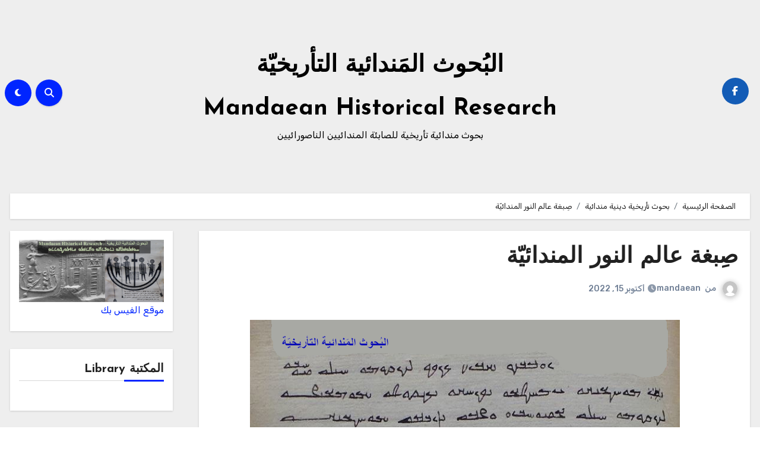

--- FILE ---
content_type: text/html; charset=UTF-8
request_url: https://mandaean.swedguld.se/%D8%B5%D9%90%D8%A8%D8%BA%D8%A9-%D8%B9%D8%A7%D9%84%D9%85-%D8%A7%D9%84%D9%86%D9%88%D8%B1-%D8%A7%D9%84%D9%85%D9%86%D8%AF%D8%A7%D8%A6%D9%8A%D9%91%D8%A9/
body_size: 24706
content:
<!-- =========================
  Page Breadcrumb   
============================== -->
<!DOCTYPE html>
<html dir="rtl" lang="ar">
<head>
<meta charset="UTF-8">
<meta name="viewport" content="width=device-width, initial-scale=1">
<link rel="profile" href="http://gmpg.org/xfn/11">
<meta name='robots' content='index, follow, max-image-preview:large, max-snippet:-1, max-video-preview:-1' />

	<!-- This site is optimized with the Yoast SEO plugin v26.8 - https://yoast.com/product/yoast-seo-wordpress/ -->
	<title>صِبغة عالم النور المندائيّة - البُحوث المَندائية التأريخيّة Mandaean Historical Research</title>
	<link rel="canonical" href="https://mandaean.swedguld.se/صِبغة-عالم-النور-المندائيّة/" />
	<meta property="og:locale" content="ar_AR" />
	<meta property="og:type" content="article" />
	<meta property="og:title" content="صِبغة عالم النور المندائيّة - البُحوث المَندائية التأريخيّة Mandaean Historical Research" />
	<meta property="og:description" content="صِبغة عالم النور المندائيّة تُمثّل الصباغة أهم طقس ديني للمندائيين, وأنّ الذي لم يصطبغ في حياته لا يُعتبر مندائيّاً حتى لو كان قد وُلد من أبوين مندائيين. “كلُّ من اعترفَ باسمِ منداادهيّي, ولم يصطَبغْ باليردنا, ولا وُسِم باسمِ الحيّ, يقفُ بعيداً عن الكشطا. ويعملُ بعيداً عن الصَّلاح.” الكنزا ربا اليمين طبعة بغداد أنّ أصل طقس [&hellip;]" />
	<meta property="og:url" content="https://mandaean.swedguld.se/صِبغة-عالم-النور-المندائيّة/" />
	<meta property="og:site_name" content="البُحوث المَندائية التأريخيّة Mandaean Historical Research" />
	<meta property="article:published_time" content="2022-10-15T18:30:36+00:00" />
	<meta property="article:modified_time" content="2022-10-15T18:30:38+00:00" />
	<meta property="og:image" content="https://usercontent.one/wp/mandaean.swedguld.se/wp-content/uploads/2022/10/5.png?media=1721568841" />
	<meta name="author" content="mandaean" />
	<meta name="twitter:card" content="summary_large_image" />
	<meta name="twitter:label1" content="كُتب بواسطة" />
	<meta name="twitter:data1" content="mandaean" />
	<meta name="twitter:label2" content="وقت القراءة المُقدّر" />
	<meta name="twitter:data2" content="5 دقائق" />
	<script type="application/ld+json" class="yoast-schema-graph">{"@context":"https://schema.org","@graph":[{"@type":"Article","@id":"https://mandaean.swedguld.se/%d8%b5%d9%90%d8%a8%d8%ba%d8%a9-%d8%b9%d8%a7%d9%84%d9%85-%d8%a7%d9%84%d9%86%d9%88%d8%b1-%d8%a7%d9%84%d9%85%d9%86%d8%af%d8%a7%d8%a6%d9%8a%d9%91%d8%a9/#article","isPartOf":{"@id":"https://mandaean.swedguld.se/%d8%b5%d9%90%d8%a8%d8%ba%d8%a9-%d8%b9%d8%a7%d9%84%d9%85-%d8%a7%d9%84%d9%86%d9%88%d8%b1-%d8%a7%d9%84%d9%85%d9%86%d8%af%d8%a7%d8%a6%d9%8a%d9%91%d8%a9/"},"author":{"name":"mandaean","@id":"https://mandaean.swedguld.se/#/schema/person/9774ef681db1db8bf1acf3603f96ed8a"},"headline":"صِبغة عالم النور المندائيّة","datePublished":"2022-10-15T18:30:36+00:00","dateModified":"2022-10-15T18:30:38+00:00","mainEntityOfPage":{"@id":"https://mandaean.swedguld.se/%d8%b5%d9%90%d8%a8%d8%ba%d8%a9-%d8%b9%d8%a7%d9%84%d9%85-%d8%a7%d9%84%d9%86%d9%88%d8%b1-%d8%a7%d9%84%d9%85%d9%86%d8%af%d8%a7%d8%a6%d9%8a%d9%91%d8%a9/"},"wordCount":0,"commentCount":0,"publisher":{"@id":"https://mandaean.swedguld.se/#/schema/person/2a10bc8b31ae0d127cb5ca84d993f945"},"image":{"@id":"https://mandaean.swedguld.se/%d8%b5%d9%90%d8%a8%d8%ba%d8%a9-%d8%b9%d8%a7%d9%84%d9%85-%d8%a7%d9%84%d9%86%d9%88%d8%b1-%d8%a7%d9%84%d9%85%d9%86%d8%af%d8%a7%d8%a6%d9%8a%d9%91%d8%a9/#primaryimage"},"thumbnailUrl":"https://mandaean.swedguld.se/wp-content/uploads/2022/10/5.png","articleSection":["بحوث تأريخية دينية مندائية"],"inLanguage":"ar","potentialAction":[{"@type":"CommentAction","name":"Comment","target":["https://mandaean.swedguld.se/%d8%b5%d9%90%d8%a8%d8%ba%d8%a9-%d8%b9%d8%a7%d9%84%d9%85-%d8%a7%d9%84%d9%86%d9%88%d8%b1-%d8%a7%d9%84%d9%85%d9%86%d8%af%d8%a7%d8%a6%d9%8a%d9%91%d8%a9/#respond"]}]},{"@type":"WebPage","@id":"https://mandaean.swedguld.se/%d8%b5%d9%90%d8%a8%d8%ba%d8%a9-%d8%b9%d8%a7%d9%84%d9%85-%d8%a7%d9%84%d9%86%d9%88%d8%b1-%d8%a7%d9%84%d9%85%d9%86%d8%af%d8%a7%d8%a6%d9%8a%d9%91%d8%a9/","url":"https://mandaean.swedguld.se/%d8%b5%d9%90%d8%a8%d8%ba%d8%a9-%d8%b9%d8%a7%d9%84%d9%85-%d8%a7%d9%84%d9%86%d9%88%d8%b1-%d8%a7%d9%84%d9%85%d9%86%d8%af%d8%a7%d8%a6%d9%8a%d9%91%d8%a9/","name":"صِبغة عالم النور المندائيّة - البُحوث المَندائية التأريخيّة Mandaean Historical Research","isPartOf":{"@id":"https://mandaean.swedguld.se/#website"},"primaryImageOfPage":{"@id":"https://mandaean.swedguld.se/%d8%b5%d9%90%d8%a8%d8%ba%d8%a9-%d8%b9%d8%a7%d9%84%d9%85-%d8%a7%d9%84%d9%86%d9%88%d8%b1-%d8%a7%d9%84%d9%85%d9%86%d8%af%d8%a7%d8%a6%d9%8a%d9%91%d8%a9/#primaryimage"},"image":{"@id":"https://mandaean.swedguld.se/%d8%b5%d9%90%d8%a8%d8%ba%d8%a9-%d8%b9%d8%a7%d9%84%d9%85-%d8%a7%d9%84%d9%86%d9%88%d8%b1-%d8%a7%d9%84%d9%85%d9%86%d8%af%d8%a7%d8%a6%d9%8a%d9%91%d8%a9/#primaryimage"},"thumbnailUrl":"https://mandaean.swedguld.se/wp-content/uploads/2022/10/5.png","datePublished":"2022-10-15T18:30:36+00:00","dateModified":"2022-10-15T18:30:38+00:00","breadcrumb":{"@id":"https://mandaean.swedguld.se/%d8%b5%d9%90%d8%a8%d8%ba%d8%a9-%d8%b9%d8%a7%d9%84%d9%85-%d8%a7%d9%84%d9%86%d9%88%d8%b1-%d8%a7%d9%84%d9%85%d9%86%d8%af%d8%a7%d8%a6%d9%8a%d9%91%d8%a9/#breadcrumb"},"inLanguage":"ar","potentialAction":[{"@type":"ReadAction","target":["https://mandaean.swedguld.se/%d8%b5%d9%90%d8%a8%d8%ba%d8%a9-%d8%b9%d8%a7%d9%84%d9%85-%d8%a7%d9%84%d9%86%d9%88%d8%b1-%d8%a7%d9%84%d9%85%d9%86%d8%af%d8%a7%d8%a6%d9%8a%d9%91%d8%a9/"]}]},{"@type":"ImageObject","inLanguage":"ar","@id":"https://mandaean.swedguld.se/%d8%b5%d9%90%d8%a8%d8%ba%d8%a9-%d8%b9%d8%a7%d9%84%d9%85-%d8%a7%d9%84%d9%86%d9%88%d8%b1-%d8%a7%d9%84%d9%85%d9%86%d8%af%d8%a7%d8%a6%d9%8a%d9%91%d8%a9/#primaryimage","url":"https://mandaean.swedguld.se/wp-content/uploads/2022/10/5.png","contentUrl":"https://mandaean.swedguld.se/wp-content/uploads/2022/10/5.png","width":724,"height":438},{"@type":"BreadcrumbList","@id":"https://mandaean.swedguld.se/%d8%b5%d9%90%d8%a8%d8%ba%d8%a9-%d8%b9%d8%a7%d9%84%d9%85-%d8%a7%d9%84%d9%86%d9%88%d8%b1-%d8%a7%d9%84%d9%85%d9%86%d8%af%d8%a7%d8%a6%d9%8a%d9%91%d8%a9/#breadcrumb","itemListElement":[{"@type":"ListItem","position":1,"name":"Home","item":"https://mandaean.swedguld.se/"},{"@type":"ListItem","position":2,"name":"صِبغة عالم النور المندائيّة"}]},{"@type":"WebSite","@id":"https://mandaean.swedguld.se/#website","url":"https://mandaean.swedguld.se/","name":"البُحوث المَندائية التأريخيّة","description":"بحوث مندائية تأريخية للصابئة المندائيين الناصورائيين","publisher":{"@id":"https://mandaean.swedguld.se/#/schema/person/2a10bc8b31ae0d127cb5ca84d993f945"},"potentialAction":[{"@type":"SearchAction","target":{"@type":"EntryPoint","urlTemplate":"https://mandaean.swedguld.se/?s={search_term_string}"},"query-input":{"@type":"PropertyValueSpecification","valueRequired":true,"valueName":"search_term_string"}}],"inLanguage":"ar"},{"@type":["Person","Organization"],"@id":"https://mandaean.swedguld.se/#/schema/person/2a10bc8b31ae0d127cb5ca84d993f945","name":"البُحوث المَندائية التأريخيّة","image":{"@type":"ImageObject","inLanguage":"ar","@id":"https://mandaean.swedguld.se/#/schema/person/image/","url":"https://mandaean.swedguld.se/wp-content/uploads/2022/12/1.png","contentUrl":"https://mandaean.swedguld.se/wp-content/uploads/2022/12/1.png","width":105,"height":112,"caption":"البُحوث المَندائية التأريخيّة"},"logo":{"@id":"https://mandaean.swedguld.se/#/schema/person/image/"}},{"@type":"Person","@id":"https://mandaean.swedguld.se/#/schema/person/9774ef681db1db8bf1acf3603f96ed8a","name":"mandaean","image":{"@type":"ImageObject","inLanguage":"ar","@id":"https://mandaean.swedguld.se/#/schema/person/image/","url":"https://secure.gravatar.com/avatar/3bd78d2a1047bdd990db5332939e0dd0d4e8a05a3f5f0729f8337bfc306ec5d7?s=96&d=mm&r=g","contentUrl":"https://secure.gravatar.com/avatar/3bd78d2a1047bdd990db5332939e0dd0d4e8a05a3f5f0729f8337bfc306ec5d7?s=96&d=mm&r=g","caption":"mandaean"}}]}</script>
	<!-- / Yoast SEO plugin. -->


<link rel='dns-prefetch' href='//fonts.googleapis.com' />
<link rel="alternate" type="application/rss+xml" title="البُحوث المَندائية التأريخيّة  Mandaean Historical Research &laquo; الخلاصة" href="https://mandaean.swedguld.se/feed/" />
<link rel="alternate" type="application/rss+xml" title="البُحوث المَندائية التأريخيّة  Mandaean Historical Research &laquo; خلاصة التعليقات" href="https://mandaean.swedguld.se/comments/feed/" />
<link rel="alternate" type="application/rss+xml" title="البُحوث المَندائية التأريخيّة  Mandaean Historical Research &laquo; صِبغة عالم النور المندائيّة خلاصة التعليقات" href="https://mandaean.swedguld.se/%d8%b5%d9%90%d8%a8%d8%ba%d8%a9-%d8%b9%d8%a7%d9%84%d9%85-%d8%a7%d9%84%d9%86%d9%88%d8%b1-%d8%a7%d9%84%d9%85%d9%86%d8%af%d8%a7%d8%a6%d9%8a%d9%91%d8%a9/feed/" />
<link rel="alternate" title="oEmbed (JSON)" type="application/json+oembed" href="https://mandaean.swedguld.se/wp-json/oembed/1.0/embed?url=https%3A%2F%2Fmandaean.swedguld.se%2F%25d8%25b5%25d9%2590%25d8%25a8%25d8%25ba%25d8%25a9-%25d8%25b9%25d8%25a7%25d9%2584%25d9%2585-%25d8%25a7%25d9%2584%25d9%2586%25d9%2588%25d8%25b1-%25d8%25a7%25d9%2584%25d9%2585%25d9%2586%25d8%25af%25d8%25a7%25d8%25a6%25d9%258a%25d9%2591%25d8%25a9%2F" />
<link rel="alternate" title="oEmbed (XML)" type="text/xml+oembed" href="https://mandaean.swedguld.se/wp-json/oembed/1.0/embed?url=https%3A%2F%2Fmandaean.swedguld.se%2F%25d8%25b5%25d9%2590%25d8%25a8%25d8%25ba%25d8%25a9-%25d8%25b9%25d8%25a7%25d9%2584%25d9%2585-%25d8%25a7%25d9%2584%25d9%2586%25d9%2588%25d8%25b1-%25d8%25a7%25d9%2584%25d9%2585%25d9%2586%25d8%25af%25d8%25a7%25d8%25a6%25d9%258a%25d9%2591%25d8%25a9%2F&#038;format=xml" />
<style id='wp-img-auto-sizes-contain-inline-css' type='text/css'>
img:is([sizes=auto i],[sizes^="auto," i]){contain-intrinsic-size:3000px 1500px}
/*# sourceURL=wp-img-auto-sizes-contain-inline-css */
</style>
<style id='wp-emoji-styles-inline-css' type='text/css'>

	img.wp-smiley, img.emoji {
		display: inline !important;
		border: none !important;
		box-shadow: none !important;
		height: 1em !important;
		width: 1em !important;
		margin: 0 0.07em !important;
		vertical-align: -0.1em !important;
		background: none !important;
		padding: 0 !important;
	}
/*# sourceURL=wp-emoji-styles-inline-css */
</style>
<style id='wp-block-library-inline-css' type='text/css'>
:root{--wp-block-synced-color:#7a00df;--wp-block-synced-color--rgb:122,0,223;--wp-bound-block-color:var(--wp-block-synced-color);--wp-editor-canvas-background:#ddd;--wp-admin-theme-color:#007cba;--wp-admin-theme-color--rgb:0,124,186;--wp-admin-theme-color-darker-10:#006ba1;--wp-admin-theme-color-darker-10--rgb:0,107,160.5;--wp-admin-theme-color-darker-20:#005a87;--wp-admin-theme-color-darker-20--rgb:0,90,135;--wp-admin-border-width-focus:2px}@media (min-resolution:192dpi){:root{--wp-admin-border-width-focus:1.5px}}.wp-element-button{cursor:pointer}:root .has-very-light-gray-background-color{background-color:#eee}:root .has-very-dark-gray-background-color{background-color:#313131}:root .has-very-light-gray-color{color:#eee}:root .has-very-dark-gray-color{color:#313131}:root .has-vivid-green-cyan-to-vivid-cyan-blue-gradient-background{background:linear-gradient(135deg,#00d084,#0693e3)}:root .has-purple-crush-gradient-background{background:linear-gradient(135deg,#34e2e4,#4721fb 50%,#ab1dfe)}:root .has-hazy-dawn-gradient-background{background:linear-gradient(135deg,#faaca8,#dad0ec)}:root .has-subdued-olive-gradient-background{background:linear-gradient(135deg,#fafae1,#67a671)}:root .has-atomic-cream-gradient-background{background:linear-gradient(135deg,#fdd79a,#004a59)}:root .has-nightshade-gradient-background{background:linear-gradient(135deg,#330968,#31cdcf)}:root .has-midnight-gradient-background{background:linear-gradient(135deg,#020381,#2874fc)}:root{--wp--preset--font-size--normal:16px;--wp--preset--font-size--huge:42px}.has-regular-font-size{font-size:1em}.has-larger-font-size{font-size:2.625em}.has-normal-font-size{font-size:var(--wp--preset--font-size--normal)}.has-huge-font-size{font-size:var(--wp--preset--font-size--huge)}.has-text-align-center{text-align:center}.has-text-align-left{text-align:left}.has-text-align-right{text-align:right}.has-fit-text{white-space:nowrap!important}#end-resizable-editor-section{display:none}.aligncenter{clear:both}.items-justified-left{justify-content:flex-start}.items-justified-center{justify-content:center}.items-justified-right{justify-content:flex-end}.items-justified-space-between{justify-content:space-between}.screen-reader-text{border:0;clip-path:inset(50%);height:1px;margin:-1px;overflow:hidden;padding:0;position:absolute;width:1px;word-wrap:normal!important}.screen-reader-text:focus{background-color:#ddd;clip-path:none;color:#444;display:block;font-size:1em;height:auto;left:5px;line-height:normal;padding:15px 23px 14px;text-decoration:none;top:5px;width:auto;z-index:100000}html :where(.has-border-color){border-style:solid}html :where([style*=border-top-color]){border-top-style:solid}html :where([style*=border-right-color]){border-right-style:solid}html :where([style*=border-bottom-color]){border-bottom-style:solid}html :where([style*=border-left-color]){border-left-style:solid}html :where([style*=border-width]){border-style:solid}html :where([style*=border-top-width]){border-top-style:solid}html :where([style*=border-right-width]){border-right-style:solid}html :where([style*=border-bottom-width]){border-bottom-style:solid}html :where([style*=border-left-width]){border-left-style:solid}html :where(img[class*=wp-image-]){height:auto;max-width:100%}:where(figure){margin:0 0 1em}html :where(.is-position-sticky){--wp-admin--admin-bar--position-offset:var(--wp-admin--admin-bar--height,0px)}@media screen and (max-width:600px){html :where(.is-position-sticky){--wp-admin--admin-bar--position-offset:0px}}

/*# sourceURL=wp-block-library-inline-css */
</style><style id='wp-block-heading-inline-css' type='text/css'>
h1:where(.wp-block-heading).has-background,h2:where(.wp-block-heading).has-background,h3:where(.wp-block-heading).has-background,h4:where(.wp-block-heading).has-background,h5:where(.wp-block-heading).has-background,h6:where(.wp-block-heading).has-background{padding:1.25em 2.375em}h1.has-text-align-left[style*=writing-mode]:where([style*=vertical-lr]),h1.has-text-align-right[style*=writing-mode]:where([style*=vertical-rl]),h2.has-text-align-left[style*=writing-mode]:where([style*=vertical-lr]),h2.has-text-align-right[style*=writing-mode]:where([style*=vertical-rl]),h3.has-text-align-left[style*=writing-mode]:where([style*=vertical-lr]),h3.has-text-align-right[style*=writing-mode]:where([style*=vertical-rl]),h4.has-text-align-left[style*=writing-mode]:where([style*=vertical-lr]),h4.has-text-align-right[style*=writing-mode]:where([style*=vertical-rl]),h5.has-text-align-left[style*=writing-mode]:where([style*=vertical-lr]),h5.has-text-align-right[style*=writing-mode]:where([style*=vertical-rl]),h6.has-text-align-left[style*=writing-mode]:where([style*=vertical-lr]),h6.has-text-align-right[style*=writing-mode]:where([style*=vertical-rl]){rotate:180deg}
/*# sourceURL=https://mandaean.swedguld.se/wp-includes/blocks/heading/style.min.css */
</style>
<style id='wp-block-image-inline-css' type='text/css'>
.wp-block-image>a,.wp-block-image>figure>a{display:inline-block}.wp-block-image img{box-sizing:border-box;height:auto;max-width:100%;vertical-align:bottom}@media not (prefers-reduced-motion){.wp-block-image img.hide{visibility:hidden}.wp-block-image img.show{animation:show-content-image .4s}}.wp-block-image[style*=border-radius] img,.wp-block-image[style*=border-radius]>a{border-radius:inherit}.wp-block-image.has-custom-border img{box-sizing:border-box}.wp-block-image.aligncenter{text-align:center}.wp-block-image.alignfull>a,.wp-block-image.alignwide>a{width:100%}.wp-block-image.alignfull img,.wp-block-image.alignwide img{height:auto;width:100%}.wp-block-image .aligncenter,.wp-block-image .alignleft,.wp-block-image .alignright,.wp-block-image.aligncenter,.wp-block-image.alignleft,.wp-block-image.alignright{display:table}.wp-block-image .aligncenter>figcaption,.wp-block-image .alignleft>figcaption,.wp-block-image .alignright>figcaption,.wp-block-image.aligncenter>figcaption,.wp-block-image.alignleft>figcaption,.wp-block-image.alignright>figcaption{caption-side:bottom;display:table-caption}.wp-block-image .alignleft{float:left;margin:.5em 1em .5em 0}.wp-block-image .alignright{float:right;margin:.5em 0 .5em 1em}.wp-block-image .aligncenter{margin-left:auto;margin-right:auto}.wp-block-image :where(figcaption){margin-bottom:1em;margin-top:.5em}.wp-block-image.is-style-circle-mask img{border-radius:9999px}@supports ((-webkit-mask-image:none) or (mask-image:none)) or (-webkit-mask-image:none){.wp-block-image.is-style-circle-mask img{border-radius:0;-webkit-mask-image:url('data:image/svg+xml;utf8,<svg viewBox="0 0 100 100" xmlns="http://www.w3.org/2000/svg"><circle cx="50" cy="50" r="50"/></svg>');mask-image:url('data:image/svg+xml;utf8,<svg viewBox="0 0 100 100" xmlns="http://www.w3.org/2000/svg"><circle cx="50" cy="50" r="50"/></svg>');mask-mode:alpha;-webkit-mask-position:center;mask-position:center;-webkit-mask-repeat:no-repeat;mask-repeat:no-repeat;-webkit-mask-size:contain;mask-size:contain}}:root :where(.wp-block-image.is-style-rounded img,.wp-block-image .is-style-rounded img){border-radius:9999px}.wp-block-image figure{margin:0}.wp-lightbox-container{display:flex;flex-direction:column;position:relative}.wp-lightbox-container img{cursor:zoom-in}.wp-lightbox-container img:hover+button{opacity:1}.wp-lightbox-container button{align-items:center;backdrop-filter:blur(16px) saturate(180%);background-color:#5a5a5a40;border:none;border-radius:4px;cursor:zoom-in;display:flex;height:20px;justify-content:center;left:16px;opacity:0;padding:0;position:absolute;text-align:center;top:16px;width:20px;z-index:100}@media not (prefers-reduced-motion){.wp-lightbox-container button{transition:opacity .2s ease}}.wp-lightbox-container button:focus-visible{outline:3px auto #5a5a5a40;outline:3px auto -webkit-focus-ring-color;outline-offset:3px}.wp-lightbox-container button:hover{cursor:pointer;opacity:1}.wp-lightbox-container button:focus{opacity:1}.wp-lightbox-container button:focus,.wp-lightbox-container button:hover,.wp-lightbox-container button:not(:hover):not(:active):not(.has-background){background-color:#5a5a5a40;border:none}.wp-lightbox-overlay{box-sizing:border-box;cursor:zoom-out;height:100vh;overflow:hidden;position:fixed;right:0;top:0;visibility:hidden;width:100%;z-index:100000}.wp-lightbox-overlay .close-button{align-items:center;cursor:pointer;display:flex;justify-content:center;left:calc(env(safe-area-inset-left) + 16px);min-height:40px;min-width:40px;padding:0;position:absolute;top:calc(env(safe-area-inset-top) + 16px);z-index:5000000}.wp-lightbox-overlay .close-button:focus,.wp-lightbox-overlay .close-button:hover,.wp-lightbox-overlay .close-button:not(:hover):not(:active):not(.has-background){background:none;border:none}.wp-lightbox-overlay .lightbox-image-container{height:var(--wp--lightbox-container-height);overflow:hidden;position:absolute;right:50%;top:50%;transform:translate(50%,-50%);transform-origin:top right;width:var(--wp--lightbox-container-width);z-index:9999999999}.wp-lightbox-overlay .wp-block-image{align-items:center;box-sizing:border-box;display:flex;height:100%;justify-content:center;margin:0;position:relative;transform-origin:100% 0;width:100%;z-index:3000000}.wp-lightbox-overlay .wp-block-image img{height:var(--wp--lightbox-image-height);min-height:var(--wp--lightbox-image-height);min-width:var(--wp--lightbox-image-width);width:var(--wp--lightbox-image-width)}.wp-lightbox-overlay .wp-block-image figcaption{display:none}.wp-lightbox-overlay button{background:none;border:none}.wp-lightbox-overlay .scrim{background-color:#fff;height:100%;opacity:.9;position:absolute;width:100%;z-index:2000000}.wp-lightbox-overlay.active{visibility:visible}@media not (prefers-reduced-motion){.wp-lightbox-overlay.active{animation:turn-on-visibility .25s both}.wp-lightbox-overlay.active img{animation:turn-on-visibility .35s both}.wp-lightbox-overlay.show-closing-animation:not(.active){animation:turn-off-visibility .35s both}.wp-lightbox-overlay.show-closing-animation:not(.active) img{animation:turn-off-visibility .25s both}.wp-lightbox-overlay.zoom.active{animation:none;opacity:1;visibility:visible}.wp-lightbox-overlay.zoom.active .lightbox-image-container{animation:lightbox-zoom-in .4s}.wp-lightbox-overlay.zoom.active .lightbox-image-container img{animation:none}.wp-lightbox-overlay.zoom.active .scrim{animation:turn-on-visibility .4s forwards}.wp-lightbox-overlay.zoom.show-closing-animation:not(.active){animation:none}.wp-lightbox-overlay.zoom.show-closing-animation:not(.active) .lightbox-image-container{animation:lightbox-zoom-out .4s}.wp-lightbox-overlay.zoom.show-closing-animation:not(.active) .lightbox-image-container img{animation:none}.wp-lightbox-overlay.zoom.show-closing-animation:not(.active) .scrim{animation:turn-off-visibility .4s forwards}}@keyframes show-content-image{0%{visibility:hidden}99%{visibility:hidden}to{visibility:visible}}@keyframes turn-on-visibility{0%{opacity:0}to{opacity:1}}@keyframes turn-off-visibility{0%{opacity:1;visibility:visible}99%{opacity:0;visibility:visible}to{opacity:0;visibility:hidden}}@keyframes lightbox-zoom-in{0%{transform:translate(calc(((-100vw + var(--wp--lightbox-scrollbar-width))/2 + var(--wp--lightbox-initial-left-position))*-1),calc(-50vh + var(--wp--lightbox-initial-top-position))) scale(var(--wp--lightbox-scale))}to{transform:translate(50%,-50%) scale(1)}}@keyframes lightbox-zoom-out{0%{transform:translate(50%,-50%) scale(1);visibility:visible}99%{visibility:visible}to{transform:translate(calc(((-100vw + var(--wp--lightbox-scrollbar-width))/2 + var(--wp--lightbox-initial-left-position))*-1),calc(-50vh + var(--wp--lightbox-initial-top-position))) scale(var(--wp--lightbox-scale));visibility:hidden}}
/*# sourceURL=https://mandaean.swedguld.se/wp-includes/blocks/image/style.min.css */
</style>
<style id='wp-block-image-theme-inline-css' type='text/css'>
:root :where(.wp-block-image figcaption){color:#555;font-size:13px;text-align:center}.is-dark-theme :root :where(.wp-block-image figcaption){color:#ffffffa6}.wp-block-image{margin:0 0 1em}
/*# sourceURL=https://mandaean.swedguld.se/wp-includes/blocks/image/theme.min.css */
</style>
<style id='wp-block-embed-inline-css' type='text/css'>
.wp-block-embed.alignleft,.wp-block-embed.alignright,.wp-block[data-align=left]>[data-type="core/embed"],.wp-block[data-align=right]>[data-type="core/embed"]{max-width:360px;width:100%}.wp-block-embed.alignleft .wp-block-embed__wrapper,.wp-block-embed.alignright .wp-block-embed__wrapper,.wp-block[data-align=left]>[data-type="core/embed"] .wp-block-embed__wrapper,.wp-block[data-align=right]>[data-type="core/embed"] .wp-block-embed__wrapper{min-width:280px}.wp-block-cover .wp-block-embed{min-height:240px;min-width:320px}.wp-block-embed{overflow-wrap:break-word}.wp-block-embed :where(figcaption){margin-bottom:1em;margin-top:.5em}.wp-block-embed iframe{max-width:100%}.wp-block-embed__wrapper{position:relative}.wp-embed-responsive .wp-has-aspect-ratio .wp-block-embed__wrapper:before{content:"";display:block;padding-top:50%}.wp-embed-responsive .wp-has-aspect-ratio iframe{bottom:0;height:100%;left:0;position:absolute;right:0;top:0;width:100%}.wp-embed-responsive .wp-embed-aspect-21-9 .wp-block-embed__wrapper:before{padding-top:42.85%}.wp-embed-responsive .wp-embed-aspect-18-9 .wp-block-embed__wrapper:before{padding-top:50%}.wp-embed-responsive .wp-embed-aspect-16-9 .wp-block-embed__wrapper:before{padding-top:56.25%}.wp-embed-responsive .wp-embed-aspect-4-3 .wp-block-embed__wrapper:before{padding-top:75%}.wp-embed-responsive .wp-embed-aspect-1-1 .wp-block-embed__wrapper:before{padding-top:100%}.wp-embed-responsive .wp-embed-aspect-9-16 .wp-block-embed__wrapper:before{padding-top:177.77%}.wp-embed-responsive .wp-embed-aspect-1-2 .wp-block-embed__wrapper:before{padding-top:200%}
/*# sourceURL=https://mandaean.swedguld.se/wp-includes/blocks/embed/style.min.css */
</style>
<style id='wp-block-embed-theme-inline-css' type='text/css'>
.wp-block-embed :where(figcaption){color:#555;font-size:13px;text-align:center}.is-dark-theme .wp-block-embed :where(figcaption){color:#ffffffa6}.wp-block-embed{margin:0 0 1em}
/*# sourceURL=https://mandaean.swedguld.se/wp-includes/blocks/embed/theme.min.css */
</style>
<style id='wp-block-group-inline-css' type='text/css'>
.wp-block-group{box-sizing:border-box}:where(.wp-block-group.wp-block-group-is-layout-constrained){position:relative}
/*# sourceURL=https://mandaean.swedguld.se/wp-includes/blocks/group/style.min.css */
</style>
<style id='wp-block-group-theme-inline-css' type='text/css'>
:where(.wp-block-group.has-background){padding:1.25em 2.375em}
/*# sourceURL=https://mandaean.swedguld.se/wp-includes/blocks/group/theme.min.css */
</style>
<style id='global-styles-inline-css' type='text/css'>
:root{--wp--preset--aspect-ratio--square: 1;--wp--preset--aspect-ratio--4-3: 4/3;--wp--preset--aspect-ratio--3-4: 3/4;--wp--preset--aspect-ratio--3-2: 3/2;--wp--preset--aspect-ratio--2-3: 2/3;--wp--preset--aspect-ratio--16-9: 16/9;--wp--preset--aspect-ratio--9-16: 9/16;--wp--preset--color--black: #000000;--wp--preset--color--cyan-bluish-gray: #abb8c3;--wp--preset--color--white: #ffffff;--wp--preset--color--pale-pink: #f78da7;--wp--preset--color--vivid-red: #cf2e2e;--wp--preset--color--luminous-vivid-orange: #ff6900;--wp--preset--color--luminous-vivid-amber: #fcb900;--wp--preset--color--light-green-cyan: #7bdcb5;--wp--preset--color--vivid-green-cyan: #00d084;--wp--preset--color--pale-cyan-blue: #8ed1fc;--wp--preset--color--vivid-cyan-blue: #0693e3;--wp--preset--color--vivid-purple: #9b51e0;--wp--preset--gradient--vivid-cyan-blue-to-vivid-purple: linear-gradient(135deg,rgb(6,147,227) 0%,rgb(155,81,224) 100%);--wp--preset--gradient--light-green-cyan-to-vivid-green-cyan: linear-gradient(135deg,rgb(122,220,180) 0%,rgb(0,208,130) 100%);--wp--preset--gradient--luminous-vivid-amber-to-luminous-vivid-orange: linear-gradient(135deg,rgb(252,185,0) 0%,rgb(255,105,0) 100%);--wp--preset--gradient--luminous-vivid-orange-to-vivid-red: linear-gradient(135deg,rgb(255,105,0) 0%,rgb(207,46,46) 100%);--wp--preset--gradient--very-light-gray-to-cyan-bluish-gray: linear-gradient(135deg,rgb(238,238,238) 0%,rgb(169,184,195) 100%);--wp--preset--gradient--cool-to-warm-spectrum: linear-gradient(135deg,rgb(74,234,220) 0%,rgb(151,120,209) 20%,rgb(207,42,186) 40%,rgb(238,44,130) 60%,rgb(251,105,98) 80%,rgb(254,248,76) 100%);--wp--preset--gradient--blush-light-purple: linear-gradient(135deg,rgb(255,206,236) 0%,rgb(152,150,240) 100%);--wp--preset--gradient--blush-bordeaux: linear-gradient(135deg,rgb(254,205,165) 0%,rgb(254,45,45) 50%,rgb(107,0,62) 100%);--wp--preset--gradient--luminous-dusk: linear-gradient(135deg,rgb(255,203,112) 0%,rgb(199,81,192) 50%,rgb(65,88,208) 100%);--wp--preset--gradient--pale-ocean: linear-gradient(135deg,rgb(255,245,203) 0%,rgb(182,227,212) 50%,rgb(51,167,181) 100%);--wp--preset--gradient--electric-grass: linear-gradient(135deg,rgb(202,248,128) 0%,rgb(113,206,126) 100%);--wp--preset--gradient--midnight: linear-gradient(135deg,rgb(2,3,129) 0%,rgb(40,116,252) 100%);--wp--preset--font-size--small: 13px;--wp--preset--font-size--medium: 20px;--wp--preset--font-size--large: 36px;--wp--preset--font-size--x-large: 42px;--wp--preset--spacing--20: 0.44rem;--wp--preset--spacing--30: 0.67rem;--wp--preset--spacing--40: 1rem;--wp--preset--spacing--50: 1.5rem;--wp--preset--spacing--60: 2.25rem;--wp--preset--spacing--70: 3.38rem;--wp--preset--spacing--80: 5.06rem;--wp--preset--shadow--natural: 6px 6px 9px rgba(0, 0, 0, 0.2);--wp--preset--shadow--deep: 12px 12px 50px rgba(0, 0, 0, 0.4);--wp--preset--shadow--sharp: 6px 6px 0px rgba(0, 0, 0, 0.2);--wp--preset--shadow--outlined: 6px 6px 0px -3px rgb(255, 255, 255), 6px 6px rgb(0, 0, 0);--wp--preset--shadow--crisp: 6px 6px 0px rgb(0, 0, 0);}:root :where(.is-layout-flow) > :first-child{margin-block-start: 0;}:root :where(.is-layout-flow) > :last-child{margin-block-end: 0;}:root :where(.is-layout-flow) > *{margin-block-start: 24px;margin-block-end: 0;}:root :where(.is-layout-constrained) > :first-child{margin-block-start: 0;}:root :where(.is-layout-constrained) > :last-child{margin-block-end: 0;}:root :where(.is-layout-constrained) > *{margin-block-start: 24px;margin-block-end: 0;}:root :where(.is-layout-flex){gap: 24px;}:root :where(.is-layout-grid){gap: 24px;}body .is-layout-flex{display: flex;}.is-layout-flex{flex-wrap: wrap;align-items: center;}.is-layout-flex > :is(*, div){margin: 0;}body .is-layout-grid{display: grid;}.is-layout-grid > :is(*, div){margin: 0;}.has-black-color{color: var(--wp--preset--color--black) !important;}.has-cyan-bluish-gray-color{color: var(--wp--preset--color--cyan-bluish-gray) !important;}.has-white-color{color: var(--wp--preset--color--white) !important;}.has-pale-pink-color{color: var(--wp--preset--color--pale-pink) !important;}.has-vivid-red-color{color: var(--wp--preset--color--vivid-red) !important;}.has-luminous-vivid-orange-color{color: var(--wp--preset--color--luminous-vivid-orange) !important;}.has-luminous-vivid-amber-color{color: var(--wp--preset--color--luminous-vivid-amber) !important;}.has-light-green-cyan-color{color: var(--wp--preset--color--light-green-cyan) !important;}.has-vivid-green-cyan-color{color: var(--wp--preset--color--vivid-green-cyan) !important;}.has-pale-cyan-blue-color{color: var(--wp--preset--color--pale-cyan-blue) !important;}.has-vivid-cyan-blue-color{color: var(--wp--preset--color--vivid-cyan-blue) !important;}.has-vivid-purple-color{color: var(--wp--preset--color--vivid-purple) !important;}.has-black-background-color{background-color: var(--wp--preset--color--black) !important;}.has-cyan-bluish-gray-background-color{background-color: var(--wp--preset--color--cyan-bluish-gray) !important;}.has-white-background-color{background-color: var(--wp--preset--color--white) !important;}.has-pale-pink-background-color{background-color: var(--wp--preset--color--pale-pink) !important;}.has-vivid-red-background-color{background-color: var(--wp--preset--color--vivid-red) !important;}.has-luminous-vivid-orange-background-color{background-color: var(--wp--preset--color--luminous-vivid-orange) !important;}.has-luminous-vivid-amber-background-color{background-color: var(--wp--preset--color--luminous-vivid-amber) !important;}.has-light-green-cyan-background-color{background-color: var(--wp--preset--color--light-green-cyan) !important;}.has-vivid-green-cyan-background-color{background-color: var(--wp--preset--color--vivid-green-cyan) !important;}.has-pale-cyan-blue-background-color{background-color: var(--wp--preset--color--pale-cyan-blue) !important;}.has-vivid-cyan-blue-background-color{background-color: var(--wp--preset--color--vivid-cyan-blue) !important;}.has-vivid-purple-background-color{background-color: var(--wp--preset--color--vivid-purple) !important;}.has-black-border-color{border-color: var(--wp--preset--color--black) !important;}.has-cyan-bluish-gray-border-color{border-color: var(--wp--preset--color--cyan-bluish-gray) !important;}.has-white-border-color{border-color: var(--wp--preset--color--white) !important;}.has-pale-pink-border-color{border-color: var(--wp--preset--color--pale-pink) !important;}.has-vivid-red-border-color{border-color: var(--wp--preset--color--vivid-red) !important;}.has-luminous-vivid-orange-border-color{border-color: var(--wp--preset--color--luminous-vivid-orange) !important;}.has-luminous-vivid-amber-border-color{border-color: var(--wp--preset--color--luminous-vivid-amber) !important;}.has-light-green-cyan-border-color{border-color: var(--wp--preset--color--light-green-cyan) !important;}.has-vivid-green-cyan-border-color{border-color: var(--wp--preset--color--vivid-green-cyan) !important;}.has-pale-cyan-blue-border-color{border-color: var(--wp--preset--color--pale-cyan-blue) !important;}.has-vivid-cyan-blue-border-color{border-color: var(--wp--preset--color--vivid-cyan-blue) !important;}.has-vivid-purple-border-color{border-color: var(--wp--preset--color--vivid-purple) !important;}.has-vivid-cyan-blue-to-vivid-purple-gradient-background{background: var(--wp--preset--gradient--vivid-cyan-blue-to-vivid-purple) !important;}.has-light-green-cyan-to-vivid-green-cyan-gradient-background{background: var(--wp--preset--gradient--light-green-cyan-to-vivid-green-cyan) !important;}.has-luminous-vivid-amber-to-luminous-vivid-orange-gradient-background{background: var(--wp--preset--gradient--luminous-vivid-amber-to-luminous-vivid-orange) !important;}.has-luminous-vivid-orange-to-vivid-red-gradient-background{background: var(--wp--preset--gradient--luminous-vivid-orange-to-vivid-red) !important;}.has-very-light-gray-to-cyan-bluish-gray-gradient-background{background: var(--wp--preset--gradient--very-light-gray-to-cyan-bluish-gray) !important;}.has-cool-to-warm-spectrum-gradient-background{background: var(--wp--preset--gradient--cool-to-warm-spectrum) !important;}.has-blush-light-purple-gradient-background{background: var(--wp--preset--gradient--blush-light-purple) !important;}.has-blush-bordeaux-gradient-background{background: var(--wp--preset--gradient--blush-bordeaux) !important;}.has-luminous-dusk-gradient-background{background: var(--wp--preset--gradient--luminous-dusk) !important;}.has-pale-ocean-gradient-background{background: var(--wp--preset--gradient--pale-ocean) !important;}.has-electric-grass-gradient-background{background: var(--wp--preset--gradient--electric-grass) !important;}.has-midnight-gradient-background{background: var(--wp--preset--gradient--midnight) !important;}.has-small-font-size{font-size: var(--wp--preset--font-size--small) !important;}.has-medium-font-size{font-size: var(--wp--preset--font-size--medium) !important;}.has-large-font-size{font-size: var(--wp--preset--font-size--large) !important;}.has-x-large-font-size{font-size: var(--wp--preset--font-size--x-large) !important;}
/*# sourceURL=global-styles-inline-css */
</style>

<style id='classic-theme-styles-inline-css' type='text/css'>
/*! This file is auto-generated */
.wp-block-button__link{color:#fff;background-color:#32373c;border-radius:9999px;box-shadow:none;text-decoration:none;padding:calc(.667em + 2px) calc(1.333em + 2px);font-size:1.125em}.wp-block-file__button{background:#32373c;color:#fff;text-decoration:none}
/*# sourceURL=/wp-includes/css/classic-themes.min.css */
</style>
<link rel='stylesheet' id='ansar-import-css' href='https://usercontent.one/wp/mandaean.swedguld.se/wp-content/plugins/ansar-import/public/css/ansar-import-public.css?ver=2.1.0&media=1721568841' type='text/css' media='all' />
<link rel='stylesheet' id='blogus-fonts-css' href='//fonts.googleapis.com/css?family=Josefin+Sans%3A300%2C400%2C500%2C700%7COpen+Sans%3A300%2C400%2C600%2C700%7CKalam%3A300%2C400%2C700%7CRokkitt%3A300%2C400%2C700%7CJost%3A300%2C400%2C500%2C700%7CPoppins%3A300%2C400%2C500%2C600%2C700%7CLato%3A300%2C400%2C700%7CNoto+Serif%3A300%2C400%2C700%7CRaleway%3A300%2C400%2C500%2C700%7CRoboto%3A300%2C400%2C500%2C700%7CRubik%3A300%2C400%2C500%2C700&#038;display=swap&#038;subset=latin,latin-ext' type='text/css' media='all' />
<link rel='stylesheet' id='blogus-google-fonts-css' href='//fonts.googleapis.com/css?family=ABeeZee%7CAbel%7CAbril+Fatface%7CAclonica%7CAcme%7CActor%7CAdamina%7CAdvent+Pro%7CAguafina+Script%7CAkronim%7CAladin%7CAldrich%7CAlef%7CAlegreya%7CAlegreya+SC%7CAlegreya+Sans%7CAlegreya+Sans+SC%7CAlex+Brush%7CAlfa+Slab+One%7CAlice%7CAlike%7CAlike+Angular%7CAllan%7CAllerta%7CAllerta+Stencil%7CAllura%7CAlmendra%7CAlmendra+Display%7CAlmendra+SC%7CAmarante%7CAmaranth%7CAmatic+SC%7CAmatica+SC%7CAmethysta%7CAmiko%7CAmiri%7CAmita%7CAnaheim%7CAndada%7CAndika%7CAngkor%7CAnnie+Use+Your+Telescope%7CAnonymous+Pro%7CAntic%7CAntic+Didone%7CAntic+Slab%7CAnton%7CArapey%7CArbutus%7CArbutus+Slab%7CArchitects+Daughter%7CArchivo+Black%7CArchivo+Narrow%7CAref+Ruqaa%7CArima+Madurai%7CArimo%7CArizonia%7CArmata%7CArtifika%7CArvo%7CArya%7CAsap%7CAsar%7CAsset%7CAssistant%7CAstloch%7CAsul%7CAthiti%7CAtma%7CAtomic+Age%7CAubrey%7CAudiowide%7CAutour+One%7CAverage%7CAverage+Sans%7CAveria+Gruesa+Libre%7CAveria+Libre%7CAveria+Sans+Libre%7CAveria+Serif+Libre%7CBad+Script%7CBaloo%7CBaloo+Bhai%7CBaloo+Da%7CBaloo+Thambi%7CBalthazar%7CBangers%7CBasic%7CBattambang%7CBaumans%7CBayon%7CBelgrano%7CBelleza%7CBenchNine%7CBentham%7CBerkshire+Swash%7CBevan%7CBigelow+Rules%7CBigshot+One%7CBilbo%7CBilbo+Swash+Caps%7CBioRhyme%7CBioRhyme+Expanded%7CBiryani%7CBitter%7CBlack+Ops+One%7CBokor%7CBonbon%7CBoogaloo%7CBowlby+One%7CBowlby+One+SC%7CBrawler%7CBree+Serif%7CBubblegum+Sans%7CBubbler+One%7CBuda%7CBuenard%7CBungee%7CBungee+Hairline%7CBungee+Inline%7CBungee+Outline%7CBungee+Shade%7CButcherman%7CButterfly+Kids%7CCabin%7CCabin+Condensed%7CCabin+Sketch%7CCaesar+Dressing%7CCagliostro%7CCairo%7CCalligraffitti%7CCambay%7CCambo%7CCandal%7CCantarell%7CCantata+One%7CCantora+One%7CCapriola%7CCardo%7CCarme%7CCarrois+Gothic%7CCarrois+Gothic+SC%7CCarter+One%7CCatamaran%7CCaudex%7CCaveat%7CCaveat+Brush%7CCedarville+Cursive%7CCeviche+One%7CChanga%7CChanga+One%7CChango%7CChathura%7CChau+Philomene+One%7CChela+One%7CChelsea+Market%7CChenla%7CCherry+Cream+Soda%7CCherry+Swash%7CChewy%7CChicle%7CChivo%7CChonburi%7CCinzel%7CCinzel+Decorative%7CClicker+Script%7CCoda%7CCoda+Caption%7CCodystar%7CCoiny%7CCombo%7CComfortaa%7CComing+Soon%7CConcert+One%7CCondiment%7CContent%7CContrail+One%7CConvergence%7CCookie%7CCopse%7CCorben%7CCormorant%7CCormorant+Garamond%7CCormorant+Infant%7CCormorant+SC%7CCormorant+Unicase%7CCormorant+Upright%7CCourgette%7CCousine%7CCoustard%7CCovered+By+Your+Grace%7CCrafty+Girls%7CCreepster%7CCrete+Round%7CCrimson+Text%7CCroissant+One%7CCrushed%7CCuprum%7CCutive%7CCutive+Mono%7CDamion%7CDancing+Script%7CDangrek%7CDavid+Libre%7CDawning+of+a+New+Day%7CDays+One%7CDekko%7CDelius%7CDelius+Swash+Caps%7CDelius+Unicase%7CDella+Respira%7CDenk+One%7CDevonshire%7CDhurjati%7CDidact+Gothic%7CDiplomata%7CDiplomata+SC%7CDomine%7CDonegal+One%7CDoppio+One%7CDorsa%7CDosis%7CDr+Sugiyama%7CDroid+Sans%7CDroid+Sans+Mono%7CDroid+Serif%7CDuru+Sans%7CDynalight%7CEB+Garamond%7CEagle+Lake%7CEater%7CEconomica%7CEczar%7CEk+Mukta%7CEl+Messiri%7CElectrolize%7CElsie%7CElsie+Swash+Caps%7CEmblema+One%7CEmilys+Candy%7CEngagement%7CEnglebert%7CEnriqueta%7CErica+One%7CEsteban%7CEuphoria+Script%7CEwert%7CExo%7CExo+2%7CExpletus+Sans%7CFanwood+Text%7CFarsan%7CFascinate%7CFascinate+Inline%7CFaster+One%7CFasthand%7CFauna+One%7CFederant%7CFedero%7CFelipa%7CFenix%7CFinger+Paint%7CFira+Mono%7CFira+Sans%7CFjalla+One%7CFjord+One%7CFlamenco%7CFlavors%7CFondamento%7CFontdiner+Swanky%7CForum%7CFrancois+One%7CFrank+Ruhl+Libre%7CFreckle+Face%7CFredericka+the+Great%7CFredoka+One%7CFreehand%7CFresca%7CFrijole%7CFruktur%7CFugaz+One%7CGFS+Didot%7CGFS+Neohellenic%7CGabriela%7CGafata%7CGalada%7CGaldeano%7CGalindo%7CGentium+Basic%7CGentium+Book+Basic%7CGeo%7CGeostar%7CGeostar+Fill%7CGermania+One%7CGidugu%7CGilda+Display%7CGive+You+Glory%7CGlass+Antiqua%7CGlegoo%7CGloria+Hallelujah%7CGoblin+One%7CGochi+Hand%7CGorditas%7CGoudy+Bookletter+1911%7CGraduate%7CGrand+Hotel%7CGravitas+One%7CGreat+Vibes%7CGriffy%7CGruppo%7CGudea%7CGurajada%7CHabibi%7CHalant%7CHammersmith+One%7CHanalei%7CHanalei+Fill%7CHandlee%7CHanuman%7CHappy+Monkey%7CHarmattan%7CHeadland+One%7CHeebo%7CHenny+Penny%7CHerr+Von+Muellerhoff%7CHind%7CHind+Guntur%7CHind+Madurai%7CHind+Siliguri%7CHind+Vadodara%7CHoltwood+One+SC%7CHomemade+Apple%7CHomenaje%7CIM+Fell+DW+Pica%7CIM+Fell+DW+Pica+SC%7CIM+Fell+Double+Pica%7CIM+Fell+Double+Pica+SC%7CIM+Fell+English%7CIM+Fell+English+SC%7CIM+Fell+French+Canon%7CIM+Fell+French+Canon+SC%7CIM+Fell+Great+Primer%7CIM+Fell+Great+Primer+SC%7CIceberg%7CIceland%7CImprima%7CInconsolata%7CInder%7CIndie+Flower%7CInika%7CInknut+Antiqua%7CIrish+Grover%7CIstok+Web%7CItaliana%7CItalianno%7CItim%7CJacques+Francois%7CJacques+Francois+Shadow%7CJaldi%7CJim+Nightshade%7CJockey+One%7CJolly+Lodger%7CJomhuria%7CJosefin+Sans%7CJosefin+Slab%7CJoti+One%7CJudson%7CJulee%7CJulius+Sans+One%7CJunge%7CJura%7CJust+Another+Hand%7CJust+Me+Again+Down+Here%7CKadwa%7CKalam%7CKameron%7CKanit%7CKantumruy%7CKarla%7CKarma%7CKatibeh%7CKaushan+Script%7CKavivanar%7CKavoon%7CKdam+Thmor%7CKeania+One%7CKelly+Slab%7CKenia%7CKhand%7CKhmer%7CKhula%7CKite+One%7CKnewave%7CKotta+One%7CKoulen%7CKranky%7CKreon%7CKristi%7CKrona+One%7CKumar+One%7CKumar+One+Outline%7CKurale%7CLa+Belle+Aurore%7CLaila%7CLakki+Reddy%7CLalezar%7CLancelot%7CLateef%7CLato%7CLeague+Script%7CLeckerli+One%7CLedger%7CLekton%7CLemon%7CLemonada%7CLibre+Baskerville%7CLibre+Franklin%7CLife+Savers%7CLilita+One%7CLily+Script+One%7CLimelight%7CLinden+Hill%7CLobster%7CLobster+Two%7CLondrina+Outline%7CLondrina+Shadow%7CLondrina+Sketch%7CLondrina+Solid%7CLora%7CLove+Ya+Like+A+Sister%7CLoved+by+the+King%7CLovers+Quarrel%7CLuckiest+Guy%7CLusitana%7CLustria%7CMacondo%7CMacondo+Swash+Caps%7CMada%7CMagra%7CMaiden+Orange%7CMaitree%7CMako%7CMallanna%7CMandali%7CMarcellus%7CMarcellus+SC%7CMarck+Script%7CMargarine%7CMarko+One%7CMarmelad%7CMartel%7CMartel+Sans%7CMarvel%7CMate%7CMate+SC%7CMaven+Pro%7CMcLaren%7CMeddon%7CMedievalSharp%7CMedula+One%7CMeera+Inimai%7CMegrim%7CMeie+Script%7CMerienda%7CMerienda+One%7CMerriweather%7CMerriweather+Sans%7CMetal%7CMetal+Mania%7CMetamorphous%7CMetrophobic%7CMichroma%7CMilonga%7CMiltonian%7CMiltonian+Tattoo%7CMiniver%7CMiriam+Libre%7CMirza%7CMiss+Fajardose%7CMitr%7CModak%7CModern+Antiqua%7CMogra%7CMolengo%7CMolle%7CMonda%7CMonofett%7CMonoton%7CMonsieur+La+Doulaise%7CMontaga%7CMontez%7CMontserrat%7CMontserrat+Alternates%7CMontserrat+Subrayada%7CMoul%7CMoulpali%7CMountains+of+Christmas%7CMouse+Memoirs%7CMr+Bedfort%7CMr+Dafoe%7CMr+De+Haviland%7CMrs+Saint+Delafield%7CMrs+Sheppards%7CMukta+Vaani%7CMuli%7CMystery+Quest%7CNTR%7CNeucha%7CNeuton%7CNew+Rocker%7CNews+Cycle%7CNiconne%7CNixie+One%7CNobile%7CNokora%7CNorican%7CNosifer%7CNothing+You+Could+Do%7CNoticia+Text%7CNoto+Sans%7CNoto+Serif%7CNova+Cut%7CNova+Flat%7CNova+Mono%7CNova+Oval%7CNova+Round%7CNova+Script%7CNova+Slim%7CNova+Square%7CNumans%7CNunito%7COdor+Mean+Chey%7COffside%7COld+Standard+TT%7COldenburg%7COleo+Script%7COleo+Script+Swash+Caps%7COpen+Sans%7COpen+Sans+Condensed%7COranienbaum%7COrbitron%7COregano%7COrienta%7COriginal+Surfer%7COswald%7COver+the+Rainbow%7COverlock%7COverlock+SC%7COvo%7COxygen%7COxygen+Mono%7CPT+Mono%7CPT+Sans%7CPT+Sans+Caption%7CPT+Sans+Narrow%7CPT+Serif%7CPT+Serif+Caption%7CPacifico%7CPalanquin%7CPalanquin+Dark%7CPaprika%7CParisienne%7CPassero+One%7CPassion+One%7CPathway+Gothic+One%7CPatrick+Hand%7CPatrick+Hand+SC%7CPattaya%7CPatua+One%7CPavanam%7CPaytone+One%7CPeddana%7CPeralta%7CPermanent+Marker%7CPetit+Formal+Script%7CPetrona%7CPhilosopher%7CPiedra%7CPinyon+Script%7CPirata+One%7CPlaster%7CPlay%7CPlayball%7CPlayfair+Display%7CPlayfair+Display+SC%7CPodkova%7CPoiret+One%7CPoller+One%7CPoly%7CPompiere%7CPontano+Sans%7CPoppins%7CPort+Lligat+Sans%7CPort+Lligat+Slab%7CPragati+Narrow%7CPrata%7CPreahvihear%7CPress+Start+2P%7CPridi%7CPrincess+Sofia%7CProciono%7CPrompt%7CProsto+One%7CProza+Libre%7CPuritan%7CPurple+Purse%7CQuando%7CQuantico%7CQuattrocento%7CQuattrocento+Sans%7CQuestrial%7CQuicksand%7CQuintessential%7CQwigley%7CRacing+Sans+One%7CRadley%7CRajdhani%7CRakkas%7CRaleway%7CRaleway+Dots%7CRamabhadra%7CRamaraja%7CRambla%7CRammetto+One%7CRanchers%7CRancho%7CRanga%7CRasa%7CRationale%7CRavi+Prakash%7CRedressed%7CReem+Kufi%7CReenie+Beanie%7CRevalia%7CRhodium+Libre%7CRibeye%7CRibeye+Marrow%7CRighteous%7CRisque%7CRoboto%7CRoboto+Condensed%7CRoboto+Mono%7CRoboto+Slab%7CRochester%7CRock+Salt%7CRokkitt%7CRomanesco%7CRopa+Sans%7CRosario%7CRosarivo%7CRouge+Script%7CRozha+One%7CRubik%7CRubik+Mono+One%7CRubik+One%7CRuda%7CRufina%7CRuge+Boogie%7CRuluko%7CRum+Raisin%7CRuslan+Display%7CRusso+One%7CRuthie%7CRye%7CSacramento%7CSahitya%7CSail%7CSalsa%7CSanchez%7CSancreek%7CSansita+One%7CSarala%7CSarina%7CSarpanch%7CSatisfy%7CScada%7CScheherazade%7CSchoolbell%7CScope+One%7CSeaweed+Script%7CSecular+One%7CSevillana%7CSeymour+One%7CShadows+Into+Light%7CShadows+Into+Light+Two%7CShanti%7CShare%7CShare+Tech%7CShare+Tech+Mono%7CShojumaru%7CShort+Stack%7CShrikhand%7CSiemreap%7CSigmar+One%7CSignika%7CSignika+Negative%7CSimonetta%7CSintony%7CSirin+Stencil%7CSix+Caps%7CSkranji%7CSlabo+13px%7CSlabo+27px%7CSlackey%7CSmokum%7CSmythe%7CSniglet%7CSnippet%7CSnowburst+One%7CSofadi+One%7CSofia%7CSonsie+One%7CSorts+Mill+Goudy%7CSource+Code+Pro%7CSource+Sans+Pro%7CSource+Serif+Pro%7CSpace+Mono%7CSpecial+Elite%7CSpicy+Rice%7CSpinnaker%7CSpirax%7CSquada+One%7CSree+Krushnadevaraya%7CSriracha%7CStalemate%7CStalinist+One%7CStardos+Stencil%7CStint+Ultra+Condensed%7CStint+Ultra+Expanded%7CStoke%7CStrait%7CSue+Ellen+Francisco%7CSuez+One%7CSumana%7CSunshiney%7CSupermercado+One%7CSura%7CSuranna%7CSuravaram%7CSuwannaphum%7CSwanky+and+Moo+Moo%7CSyncopate%7CTangerine%7CTaprom%7CTauri%7CTaviraj%7CTeko%7CTelex%7CTenali+Ramakrishna%7CTenor+Sans%7CText+Me+One%7CThe+Girl+Next+Door%7CTienne%7CTillana%7CTimmana%7CTinos%7CTitan+One%7CTitillium+Web%7CTrade+Winds%7CTrirong%7CTrocchi%7CTrochut%7CTrykker%7CTulpen+One%7CUbuntu%7CUbuntu+Condensed%7CUbuntu+Mono%7CUltra%7CUncial+Antiqua%7CUnderdog%7CUnica+One%7CUnifrakturCook%7CUnifrakturMaguntia%7CUnkempt%7CUnlock%7CUnna%7CVT323%7CVampiro+One%7CVarela%7CVarela+Round%7CVast+Shadow%7CVesper+Libre%7CVibur%7CVidaloka%7CViga%7CVoces%7CVolkhov%7CVollkorn%7CVoltaire%7CWaiting+for+the+Sunrise%7CWallpoet%7CWalter+Turncoat%7CWarnes%7CWellfleet%7CWendy+One%7CWire+One%7CWork+Sans%7CYanone+Kaffeesatz%7CYantramanav%7CYatra+One%7CYellowtail%7CYeseva+One%7CYesteryear%7CYrsa%7CZeyada&#038;subset=latin%2Clatin-ext' type='text/css' media='all' />
<link rel='stylesheet' id='bootstrap-rtl-css' href='https://usercontent.one/wp/mandaean.swedguld.se/wp-content/themes/blogus/css/bootstrap-rtl.css?ver=6.9&media=1721568841' type='text/css' media='all' />
<link rel='stylesheet' id='blogus-style-rtl-css' href='https://usercontent.one/wp/mandaean.swedguld.se/wp-content/themes/blogus/style-rtl.css?ver=6.9&media=1721568841' type='text/css' media='all' />
<link rel='stylesheet' id='blogus-default-css' href='https://usercontent.one/wp/mandaean.swedguld.se/wp-content/themes/blogus/css/colors/default.css?ver=6.9&media=1721568841' type='text/css' media='all' />
<link rel='stylesheet' id='all-css-css' href='https://usercontent.one/wp/mandaean.swedguld.se/wp-content/themes/blogus/css/all.css?ver=6.9&media=1721568841' type='text/css' media='all' />
<link rel='stylesheet' id='dark-css' href='https://usercontent.one/wp/mandaean.swedguld.se/wp-content/themes/blogus/css/colors/dark.css?ver=6.9&media=1721568841' type='text/css' media='all' />
<link rel='stylesheet' id='swiper-bundle-css-css' href='https://usercontent.one/wp/mandaean.swedguld.se/wp-content/themes/blogus/css/swiper-bundle.css?ver=6.9&media=1721568841' type='text/css' media='all' />
<link rel='stylesheet' id='smartmenus-css' href='https://usercontent.one/wp/mandaean.swedguld.se/wp-content/themes/blogus/css/jquery.smartmenus.bootstrap.css?ver=6.9&media=1721568841' type='text/css' media='all' />
<link rel='stylesheet' id='animate-css' href='https://usercontent.one/wp/mandaean.swedguld.se/wp-content/themes/blogus/css/animate.css?ver=6.9&media=1721568841' type='text/css' media='all' />
<link rel='stylesheet' id='wp-block-paragraph-rtl-css' href='https://mandaean.swedguld.se/wp-includes/blocks/paragraph/style-rtl.min.css?ver=6.9' type='text/css' media='all' />
<link rel='stylesheet' id='wp-block-list-rtl-css' href='https://mandaean.swedguld.se/wp-includes/blocks/list/style-rtl.min.css?ver=6.9' type='text/css' media='all' />
<script type="text/javascript" src="https://mandaean.swedguld.se/wp-includes/js/jquery/jquery.min.js?ver=3.7.1" id="jquery-core-js"></script>
<script type="text/javascript" src="https://mandaean.swedguld.se/wp-includes/js/jquery/jquery-migrate.min.js?ver=3.4.1" id="jquery-migrate-js"></script>
<script type="text/javascript" src="https://usercontent.one/wp/mandaean.swedguld.se/wp-content/plugins/ansar-import/public/js/ansar-import-public.js?ver=2.1.0&media=1721568841" id="ansar-import-js"></script>
<script type="text/javascript" src="https://usercontent.one/wp/mandaean.swedguld.se/wp-content/themes/blogus/js/navigation.js?ver=6.9&media=1721568841" id="blogus-navigation-js"></script>
<script type="text/javascript" src="https://usercontent.one/wp/mandaean.swedguld.se/wp-content/themes/blogus/js/bootstrap.js?ver=6.9&media=1721568841" id="blogus_bootstrap_script-js"></script>
<script type="text/javascript" src="https://usercontent.one/wp/mandaean.swedguld.se/wp-content/themes/blogus/js/swiper-bundle.js?ver=6.9&media=1721568841" id="swiper-bundle-js"></script>
<script type="text/javascript" src="https://usercontent.one/wp/mandaean.swedguld.se/wp-content/themes/blogus/js/main.js?ver=6.9&media=1721568841" id="blogus_main-js-js"></script>
<script type="text/javascript" src="https://usercontent.one/wp/mandaean.swedguld.se/wp-content/themes/blogus/js/sticksy.min.js?ver=6.9&media=1721568841" id="sticksy-js-js"></script>
<script type="text/javascript" src="https://usercontent.one/wp/mandaean.swedguld.se/wp-content/themes/blogus/js/jquery.smartmenus.js?ver=6.9&media=1721568841" id="smartmenus-js-js"></script>
<script type="text/javascript" src="https://usercontent.one/wp/mandaean.swedguld.se/wp-content/themes/blogus/js/jquery.smartmenus.bootstrap.js?ver=6.9&media=1721568841" id="bootstrap-smartmenus-js-js"></script>
<script type="text/javascript" src="https://usercontent.one/wp/mandaean.swedguld.se/wp-content/themes/blogus/js/jquery.cookie.min.js?ver=6.9&media=1721568841" id="jquery-cookie-js"></script>
<link rel="https://api.w.org/" href="https://mandaean.swedguld.se/wp-json/" /><link rel="alternate" title="JSON" type="application/json" href="https://mandaean.swedguld.se/wp-json/wp/v2/posts/1129" /><link rel="EditURI" type="application/rsd+xml" title="RSD" href="https://mandaean.swedguld.se/xmlrpc.php?rsd" />
<meta name="generator" content="WordPress 6.9" />
<link rel='shortlink' href='https://mandaean.swedguld.se/?p=1129' />
<style>[class*=" icon-oc-"],[class^=icon-oc-]{speak:none;font-style:normal;font-weight:400;font-variant:normal;text-transform:none;line-height:1;-webkit-font-smoothing:antialiased;-moz-osx-font-smoothing:grayscale}.icon-oc-one-com-white-32px-fill:before{content:"901"}.icon-oc-one-com:before{content:"900"}#one-com-icon,.toplevel_page_onecom-wp .wp-menu-image{speak:none;display:flex;align-items:center;justify-content:center;text-transform:none;line-height:1;-webkit-font-smoothing:antialiased;-moz-osx-font-smoothing:grayscale}.onecom-wp-admin-bar-item>a,.toplevel_page_onecom-wp>.wp-menu-name{font-size:16px;font-weight:400;line-height:1}.toplevel_page_onecom-wp>.wp-menu-name img{width:69px;height:9px;}.wp-submenu-wrap.wp-submenu>.wp-submenu-head>img{width:88px;height:auto}.onecom-wp-admin-bar-item>a img{height:7px!important}.onecom-wp-admin-bar-item>a img,.toplevel_page_onecom-wp>.wp-menu-name img{opacity:.8}.onecom-wp-admin-bar-item.hover>a img,.toplevel_page_onecom-wp.wp-has-current-submenu>.wp-menu-name img,li.opensub>a.toplevel_page_onecom-wp>.wp-menu-name img{opacity:1}#one-com-icon:before,.onecom-wp-admin-bar-item>a:before,.toplevel_page_onecom-wp>.wp-menu-image:before{content:'';position:static!important;background-color:rgba(240,245,250,.4);border-radius:102px;width:18px;height:18px;padding:0!important}.onecom-wp-admin-bar-item>a:before{width:14px;height:14px}.onecom-wp-admin-bar-item.hover>a:before,.toplevel_page_onecom-wp.opensub>a>.wp-menu-image:before,.toplevel_page_onecom-wp.wp-has-current-submenu>.wp-menu-image:before{background-color:#76b82a}.onecom-wp-admin-bar-item>a{display:inline-flex!important;align-items:center;justify-content:center}#one-com-logo-wrapper{font-size:4em}#one-com-icon{vertical-align:middle}.imagify-welcome{display:none !important;}</style><link rel="pingback" href="https://mandaean.swedguld.se/xmlrpc.php">    <style>
    .bs-blog-post p:nth-of-type(1)::first-letter {
        display: none;
    }
    </style>
    <style type="text/css" id="custom-background-css">
        :root {
            --wrap-color: #eee        }
    </style>
    <style>
      .sidebar-right, .sidebar-left
      {
        flex: 100;
        width:220px !important;
      }

      .content-right
      {
        width: calc((1130px - 220px)) !important;
      }
    </style>
      <style type="text/css">
                    .site-title a,
            .site-description {
                color: #000000;
            }

            .site-branding-text .site-title a {
                font-size: 40px;
            }

            @media only screen and (max-width: 640px) {
                .site-branding-text .site-title a {
                    font-size: 26px;
                }
            }

            @media only screen and (max-width: 375px) {
                .site-branding-text .site-title a {
                    font-size: 26px;
                }
            }
            </style>
    </head>
<body class="rtl wp-singular post-template-default single single-post postid-1129 single-format-standard wp-embed-responsive wp-theme-blogus  ta-hide-date-author-in-list defaultcolor" >
<div id="page" class="site">
<a class="skip-link screen-reader-text" href="#content">
التجاوز إلى المحتوى</a>
    
<!--wrapper-->
<div class="wrapper" id="custom-background-css">
        <!--==================== TOP BAR ====================-->
        <!--header-->
    <header class="bs-default">
      <div class="clearfix"></div>
      <!-- Main Menu Area-->
      <div class="bs-header-main d-none d-lg-block" style="background-image: url('');">
        <div class="inner">
          <div class="container">
            <div class="row align-items-center">
              <div class="col-md-3 left-nav">
                    <ul class="bs-social info-left">
                <li>
            <a target="_blank" href="">
              <i class="fab fa-facebook-f"></i>
            </a>
          </li>
              </ul>
                </div>
              <div class="navbar-header col-md-6">
                  <!-- Display the Custom Logo -->
                  <div class="site-logo">
                                        </div>
                  <div class="site-branding-text  ">
                                          <p class="site-title"> <a href="https://mandaean.swedguld.se/" rel="home">البُحوث المَندائية التأريخيّة  Mandaean Historical Research</a></p>
                                          <p class="site-description">بحوث مندائية تأريخية للصابئة المندائيين الناصورائيين</p>
                  </div>
              </div>     
              <div class="col-md-3">
                <div class="info-right right-nav d-flex align-items-center justify-content-center justify-content-md-end">
                             <a class="msearch ml-auto"  data-bs-target="#exampleModal"  href="#" data-bs-toggle="modal">
                <i class="fa fa-search"></i>
            </a> 
                  
            <label class="switch" for="switch">
                <input type="checkbox" name="theme" id="switch" class="defaultcolor" data-skin-mode="defaultcolor">
                <span class="slider"></span>
            </label>
                      
                </div>
              </div>
            </div>
          </div>
        </div>
      </div>
      <!-- /Main Menu Area-->
      <div class="bs-menu-full">
        <nav class="navbar navbar-expand-lg navbar-wp">
          <div class="container"> 
            <!-- Mobile Header -->
            <div class="m-header align-items-center">
                <!-- navbar-toggle -->
                <button class="navbar-toggler x collapsed" type="button" data-bs-toggle="collapse"
                  data-bs-target="#navbar-wp" aria-controls="navbar-wp" aria-expanded="false"
                  aria-label="Toggle navigation"> 
                    <span class="icon-bar"></span>
                    <span class="icon-bar"></span>
                    <span class="icon-bar"></span>
                </button>
                <div class="navbar-header">
                  <!-- Display the Custom Logo -->
                  <div class="site-logo">
                                        </div>
                  <div class="site-branding-text  ">
                    <div class="site-title"><a href="https://mandaean.swedguld.se/" rel="home">البُحوث المَندائية التأريخيّة  Mandaean Historical Research</a></div>
                    <p class="site-description">بحوث مندائية تأريخية للصابئة المندائيين الناصورائيين</p>
                  </div>
                </div>
                <div class="right-nav"> 
                  <!-- /navbar-toggle -->
                                      <a class="msearch ml-auto" href="#" data-bs-target="#exampleModal" data-bs-toggle="modal"> <i class="fa fa-search"></i> </a>
                                  </div>
            </div>
            <!-- /Mobile Header -->
            <!-- Navigation -->
              <div class="collapse navbar-collapse" id="navbar-wp">
                              </div>
            <!-- /Navigation -->
          </div>
        </nav>
      </div>
      <!--/main Menu Area-->
    </header>
    <!--/header-->
    <!--mainfeatured start-->
    <div class="mainfeatured mb-4">
        <!--container-->
        <div class="container">
            <!--row-->
            <div class="row">              
                  
            </div><!--/row-->
        </div><!--/container-->
    </div>
    <!--mainfeatured end-->
            <main id="content" class="single-class">
  <div class="container"> 
    <!--row-->
    <div class="row">
      <!--==================== breadcrumb section ====================-->
        <div class="bs-breadcrumb-section">
            <div class="overlay">
                <div class="container">
                    <div class="row">
                        <nav aria-label="breadcrumb">
                            <ol class="breadcrumb">
                                <div role="navigation" aria-label="مسارات التنقل" class="breadcrumb-trail breadcrumbs" itemprop="breadcrumb"><ul class="breadcrumb trail-items" itemscope itemtype="http://schema.org/BreadcrumbList"><meta name="numberOfItems" content="3" /><meta name="itemListOrder" content="Ascending" /><li itemprop="itemListElement breadcrumb-item" itemscope itemtype="http://schema.org/ListItem" class="trail-item breadcrumb-item  trail-begin"><a href="https://mandaean.swedguld.se/" rel="home" itemprop="item"><span itemprop="name">الصفحة الرئيسية</span></a><meta itemprop="position" content="1" /></li><li itemprop="itemListElement breadcrumb-item" itemscope itemtype="http://schema.org/ListItem" class="trail-item breadcrumb-item "><a href="https://mandaean.swedguld.se/category/%d8%a8%d8%ad%d9%88%d8%ab-%d8%aa%d8%a3%d8%b1%d9%8a%d8%ae%d9%8a%d8%a9-%d8%af%d9%8a%d9%86%d9%8a%d8%a9-%d9%85%d9%86%d8%af%d8%a7%d8%a6%d9%8a%d8%a9/" itemprop="item"><span itemprop="name">بحوث تأريخية دينية مندائية</span></a><meta itemprop="position" content="2" /></li><li itemprop="itemListElement breadcrumb-item" itemscope itemtype="http://schema.org/ListItem" class="trail-item breadcrumb-item  trail-end"><span itemprop="name"><span itemprop="name">صِبغة عالم النور المندائيّة</span></span><meta itemprop="position" content="3" /></li></ul></div> 
                            </ol>
                        </nav>
                    </div>
                </div>
            </div>
        </div>
     
        <div class="col-lg-9">
                            <div class="bs-blog-post single"> 
                <div class="bs-header">
                                        <h1 class="title"> 
                        <a href="https://mandaean.swedguld.se/%d8%b5%d9%90%d8%a8%d8%ba%d8%a9-%d8%b9%d8%a7%d9%84%d9%85-%d8%a7%d9%84%d9%86%d9%88%d8%b1-%d8%a7%d9%84%d9%85%d9%86%d8%af%d8%a7%d8%a6%d9%8a%d9%91%d8%a9/" title="الوصلة الدائمة لـصِبغة عالم النور المندائيّة">
                            صِبغة عالم النور المندائيّة                        </a>
                    </h1>

                    <div class="bs-info-author-block">
                        <div class="bs-blog-meta mb-0"> 
                                                            <span class="bs-author">
                                    <a class="auth" href="https://mandaean.swedguld.se/author/mandaean/">
                                        <img alt='' src='https://secure.gravatar.com/avatar/3bd78d2a1047bdd990db5332939e0dd0d4e8a05a3f5f0729f8337bfc306ec5d7?s=150&#038;d=mm&#038;r=g' srcset='https://secure.gravatar.com/avatar/3bd78d2a1047bdd990db5332939e0dd0d4e8a05a3f5f0729f8337bfc306ec5d7?s=300&#038;d=mm&#038;r=g 2x' class='avatar avatar-150 photo' height='150' width='150' decoding='async'/>                                    </a> 
                                    من                                    <a class="ms-1" href="https://mandaean.swedguld.se/author/mandaean/">
                                        mandaean                                    </a>
                                </span>
                                    <span class="bs-blog-date">
            <a href="https://mandaean.swedguld.se/2022/10/"><time datetime="">أكتوبر 15, 2022</time></a>
        </span>
                            </div>
                    </div>
                </div>
                                <article class="small single">
                    
<div class="wp-block-jetpack-slideshow aligncenter" data-effect="slide"><div class="wp-block-jetpack-slideshow_container swiper-container"><ul class="wp-block-jetpack-slideshow_swiper-wrapper swiper-wrapper"><li class="wp-block-jetpack-slideshow_slide swiper-slide"><figure><img fetchpriority="high" decoding="async" width="724" height="438" alt="" class="wp-block-jetpack-slideshow_image wp-image-1130" data-id="1130" src="https://usercontent.one/wp/mandaean.swedguld.se/wp-content/uploads/2022/10/5.png?media=1721568841" srcset="https://usercontent.one/wp/mandaean.swedguld.se/wp-content/uploads/2022/10/5.png?media=1721568841 724w, https://usercontent.one/wp/mandaean.swedguld.se/wp-content/uploads/2022/10/5-300x181.png?media=1721568841 300w" sizes="(max-width: 724px) 100vw, 724px" /></figure></li><li class="wp-block-jetpack-slideshow_slide swiper-slide"><figure><img decoding="async" width="859" height="745" alt="" class="wp-block-jetpack-slideshow_image wp-image-1131" data-id="1131" src="https://usercontent.one/wp/mandaean.swedguld.se/wp-content/uploads/2022/10/6.png?media=1721568841" srcset="https://usercontent.one/wp/mandaean.swedguld.se/wp-content/uploads/2022/10/6.png?media=1721568841 859w, https://usercontent.one/wp/mandaean.swedguld.se/wp-content/uploads/2022/10/6-300x260.png?media=1721568841 300w, https://usercontent.one/wp/mandaean.swedguld.se/wp-content/uploads/2022/10/6-768x666.png?media=1721568841 768w" sizes="(max-width: 859px) 100vw, 859px" /></figure></li><li class="wp-block-jetpack-slideshow_slide swiper-slide"><figure><img loading="lazy" decoding="async" width="756" height="400" alt="" class="wp-block-jetpack-slideshow_image wp-image-1132" data-id="1132" src="https://usercontent.one/wp/mandaean.swedguld.se/wp-content/uploads/2022/10/7.png?media=1721568841" srcset="https://usercontent.one/wp/mandaean.swedguld.se/wp-content/uploads/2022/10/7.png?media=1721568841 756w, https://usercontent.one/wp/mandaean.swedguld.se/wp-content/uploads/2022/10/7-300x159.png?media=1721568841 300w" sizes="auto, (max-width: 756px) 100vw, 756px" /></figure></li><li class="wp-block-jetpack-slideshow_slide swiper-slide"><figure><img loading="lazy" decoding="async" width="788" height="292" alt="" class="wp-block-jetpack-slideshow_image wp-image-1133" data-id="1133" src="https://usercontent.one/wp/mandaean.swedguld.se/wp-content/uploads/2022/10/8.png?media=1721568841" srcset="https://usercontent.one/wp/mandaean.swedguld.se/wp-content/uploads/2022/10/8.png?media=1721568841 788w, https://usercontent.one/wp/mandaean.swedguld.se/wp-content/uploads/2022/10/8-300x111.png?media=1721568841 300w, https://usercontent.one/wp/mandaean.swedguld.se/wp-content/uploads/2022/10/8-768x285.png?media=1721568841 768w" sizes="auto, (max-width: 788px) 100vw, 788px" /></figure></li></ul><a class="wp-block-jetpack-slideshow_button-prev swiper-button-prev swiper-button-white" role="button"></a><a class="wp-block-jetpack-slideshow_button-next swiper-button-next swiper-button-white" role="button"></a><a aria-label="Pause Slideshow" class="wp-block-jetpack-slideshow_button-pause" role="button"></a><div class="wp-block-jetpack-slideshow_pagination swiper-pagination swiper-pagination-white"></div></div></div>



<p>صِبغة عالم النور المندائيّة</p>



<p>تُمثّل الصباغة أهم طقس ديني للمندائيين, وأنّ الذي لم يصطبغ في حياته لا يُعتبر مندائيّاً حتى لو كان قد وُلد من أبوين مندائيين.</p>



<ul class="wp-block-list"><li>“كلُّ من اعترفَ باسمِ منداادهيّي, ولم يصطَبغْ باليردنا, ولا وُسِم باسمِ الحيّ, يقفُ بعيداً عن الكشطا. ويعملُ بعيداً عن الصَّلاح.” الكنزا ربا اليمين طبعة بغداد</li></ul>



<p>أنّ أصل طقس الصباغة هي أنها شريعة التوحّد مع الحياة التي كان منها كلّ شيءٍ حيّ:</p>



<ul class="wp-block-list"><li>&#8220;آمَنت الحياةُ بصِباغَتِها الذاتيّة.. وآمنَتْ بكشطا .. فقَبَّلَتْ يَدَها اليُمنى.<br>قالَتْ : أنا الصَّابغَةُ الأولى.. المؤمِنَةُ بكشطا, وبهذهِ الصِّباغة.<br>كلُّ مَن آمنَ بي, وآمنَ بِعَدلي وبصباغتي, صارَ منِّي, وسَكنَ في منزلي.<br>كان منزلُها في المياه, وفي الحرارةِ الحيَّة.&#8221; الكنزا ربا اليمين طبعة بغداد</li></ul>



<p>وأنّ الأثريين في عالم النور يصطبغون في اليردني ونَذكر أسفار الملاك هيبل زيوا, الذي صَبغوه في ثلاثمائة وستون ألف يردنا قبل إرساله إلى عالم الظلام الذي هو العالم الأرضي.</p>



<ul class="wp-block-list"><li>“قُم لكي نَصبُغَكَ بثلاثمائة وستون ألف يردنا، ونُلبسُكَ ثلاثمائة وستون رداءاً وكساءاً” الكنزا ربا اليمين طبعة بغداد</li></ul>



<p>وبعد ذلك أتت الصباغة مع التعاليم المندائيّة من عالم النور, حيث أنّ الماء الحيّ هو الرابط الذي أتى من عالم النور, ولهذا فلا تكون هِداية وكشطا ولوفا بدون الصباغة فيه.</p>



<ul class="wp-block-list"><li>“أنتَ أيُّها الماءُ الحيّ: أذهب للخَرِبة (العالم الأرضي)<br>نادِ بصوتِ الحيّ.<br>وأجعل في البيت الأُلفة.<br>كُن مُعيناً للنشماثا التي اضطهدوها بسبب أسم المُعين.<br>سوفَ يَصطَبغون بكَ الصِباغةَ الحيّة.<br>وسوف يرشمونَ بكَ الوَسمَ الطاهر.<br>وتُخلّصهم من الآلام والأمراض التي تأتي من الشبياهي (الكواكب).” الكنزا ربا اليمين طبعة بغداد</li></ul>



<p>وتكون أهميّة الصباغة بأنّ أسم الحيّ العظيم يُذكرُ فيها على المُصطبغ, وهو الوسم الطاهر الذي يوسَم في جباه المندائيين والذي هو وسم غير منظور, ولكنه الوسم الأنقى الذي يُسأل عنه الإنسان بعد أن يخرج من جسده.</p>



<ul class="wp-block-list"><li>&#8220;اليردنا وضفتيه كانوا شهوداً لنشمثا.<br>الصباغة التي أصطبغت بها والبُهثا والكشطا والممبوغا شَهدت لنشمثا.<br>الأجر والصَدقة والصباغة شَهدت لنشمثا&#8221; الكنزا ربا اليسار</li></ul>



<p>بقي أن نَذكر بأنه وفي ظل هذا الشتات المندائي الكبير والصعوبة الكبيرة للمندائيين في القيام بطقوسهم الدينيّة المُهمّة لأسباب متعددة, تتعلّق بعدم وجود معابد وعدم وجود شيوخ والتكلفة العالية للسفر مع العائلة وغيرها من المعوقات, فأن هذا جميعه يجب أن لا يكون مانع لمن كان لديه قلب مؤمن ويريد حقاً أن يسير على تعاليم دينه ويتقرّب من الحيّ العظيم, فعليه وبكل بساطة أن يذهب لأي نهر أو جدول أو بحيرة ويرتمس أو يطمش فيها إن كان ذلك ممكناً, أو أن يقوم بطقوس الرشامة والبراخة هناك فقط.</p>



<ul class="wp-block-list"><li>&#8220;مَن وُسِمَ بوسم الحيّ, وذُكِرَ عليه أسمُ ملكِ النور وثَبَتَ وتقوّمَ بصباغته,<br>وعَمَلَ الأعمال الصالحة الحَسنة فلن يُقطع عليه الطريق في يوم الحساب&#8221; الكنزا ربا اليمين</li></ul>



<p>ومَن كان قلبه غير ثابت للقيام بهذه الطقوس التي لم يمارسها ربما منذ بداية حياته, فنقول له بأن هنالك بداية طيّبة دائماً ولا ضير في تجربة ما كان يسير عليه أجدادنا وأهلنا منذ آلاف السنين, فلا يجب أن يخاف أي مندائي من الذهاب للنهر والتقرّب منه, فهي شريعتنا منذ الأزل.</p>



<p>سِنان سامْي الشيخ عَبد الشيخ جادِر الشيخ صَحَنْ</p>
        <script>
        function pinIt() {
            var e = document.createElement('script');
            e.setAttribute('type','text/javascript');
            e.setAttribute('charset','UTF-8');
            e.setAttribute('src','https://assets.pinterest.com/js/pinmarklet.js?r='+Math.random()*99999999);
            document.body.appendChild(e);
        }
        </script>

        <div class="post-share">
            <div class="post-share-icons cf"> 
                                    <a class="facebook" href="https://www.facebook.com/sharer.php?u=https://mandaean.swedguld.se/%d8%b5%d9%90%d8%a8%d8%ba%d8%a9-%d8%b9%d8%a7%d9%84%d9%85-%d8%a7%d9%84%d9%86%d9%88%d8%b1-%d8%a7%d9%84%d9%85%d9%86%d8%af%d8%a7%d8%a6%d9%8a%d9%91%d8%a9/" class="link " target="_blank" >
                        <i class="fab fa-facebook"></i>
                    </a>
                                    <a class="x-twitter" href="http://twitter.com/share?url=https://mandaean.swedguld.se/%d8%b5%d9%90%d8%a8%d8%ba%d8%a9-%d8%b9%d8%a7%d9%84%d9%85-%d8%a7%d9%84%d9%86%d9%88%d8%b1-%d8%a7%d9%84%d9%85%d9%86%d8%af%d8%a7%d8%a6%d9%8a%d9%91%d8%a9/&#038;text=%D8%B5%D9%90%D8%A8%D8%BA%D8%A9%20%D8%B9%D8%A7%D9%84%D9%85%20%D8%A7%D9%84%D9%86%D9%88%D8%B1%C2%A0%D8%A7%D9%84%D9%85%D9%86%D8%AF%D8%A7%D8%A6%D9%8A%D9%91%D8%A9" class="link " target="_blank">
                        <i class="fa-brands fa-x-twitter"></i>
                    </a>
                                    <a class="envelope" href="mailto:?subject=صِبغة%20عالم%20النور المندائيّة&#038;body=https://mandaean.swedguld.se/%d8%b5%d9%90%d8%a8%d8%ba%d8%a9-%d8%b9%d8%a7%d9%84%d9%85-%d8%a7%d9%84%d9%86%d9%88%d8%b1-%d8%a7%d9%84%d9%85%d9%86%d8%af%d8%a7%d8%a6%d9%8a%d9%91%d8%a9/" class="link " target="_blank" >
                        <i class="fas fa-envelope-open"></i>
                    </a>
                                    <a class="linkedin" href="https://www.linkedin.com/sharing/share-offsite/?url=https://mandaean.swedguld.se/%d8%b5%d9%90%d8%a8%d8%ba%d8%a9-%d8%b9%d8%a7%d9%84%d9%85-%d8%a7%d9%84%d9%86%d9%88%d8%b1-%d8%a7%d9%84%d9%85%d9%86%d8%af%d8%a7%d8%a6%d9%8a%d9%91%d8%a9/&#038;title=%D8%B5%D9%90%D8%A8%D8%BA%D8%A9%20%D8%B9%D8%A7%D9%84%D9%85%20%D8%A7%D9%84%D9%86%D9%88%D8%B1%C2%A0%D8%A7%D9%84%D9%85%D9%86%D8%AF%D8%A7%D8%A6%D9%8A%D9%91%D8%A9" class="link " target="_blank" >
                        <i class="fab fa-linkedin"></i>
                    </a>
                                    <a href="javascript:pinIt();" class="pinterest">
                        <i class="fab fa-pinterest"></i>
                    </a>
                                    <a class="telegram" href="https://t.me/share/url?url=https://mandaean.swedguld.se/%d8%b5%d9%90%d8%a8%d8%ba%d8%a9-%d8%b9%d8%a7%d9%84%d9%85-%d8%a7%d9%84%d9%86%d9%88%d8%b1-%d8%a7%d9%84%d9%85%d9%86%d8%af%d8%a7%d8%a6%d9%8a%d9%91%d8%a9/&#038;title=%D8%B5%D9%90%D8%A8%D8%BA%D8%A9%20%D8%B9%D8%A7%D9%84%D9%85%20%D8%A7%D9%84%D9%86%D9%88%D8%B1%C2%A0%D8%A7%D9%84%D9%85%D9%86%D8%AF%D8%A7%D8%A6%D9%8A%D9%91%D8%A9" target="_blank" >
                        <i class="fab fa-telegram"></i>
                    </a>
                                    <a class="whatsapp" href="https://api.whatsapp.com/send?text=https://mandaean.swedguld.se/%d8%b5%d9%90%d8%a8%d8%ba%d8%a9-%d8%b9%d8%a7%d9%84%d9%85-%d8%a7%d9%84%d9%86%d9%88%d8%b1-%d8%a7%d9%84%d9%85%d9%86%d8%af%d8%a7%d8%a6%d9%8a%d9%91%d8%a9/&#038;title=%D8%B5%D9%90%D8%A8%D8%BA%D8%A9%20%D8%B9%D8%A7%D9%84%D9%85%20%D8%A7%D9%84%D9%86%D9%88%D8%B1%C2%A0%D8%A7%D9%84%D9%85%D9%86%D8%AF%D8%A7%D8%A6%D9%8A%D9%91%D8%A9" target="_blank" >
                        <i class="fab fa-whatsapp"></i>
                    </a>
                                    <a class="reddit" href="https://www.reddit.com/submit?url=https://mandaean.swedguld.se/%d8%b5%d9%90%d8%a8%d8%ba%d8%a9-%d8%b9%d8%a7%d9%84%d9%85-%d8%a7%d9%84%d9%86%d9%88%d8%b1-%d8%a7%d9%84%d9%85%d9%86%d8%af%d8%a7%d8%a6%d9%8a%d9%91%d8%a9/&#038;title=%D8%B5%D9%90%D8%A8%D8%BA%D8%A9%20%D8%B9%D8%A7%D9%84%D9%85%20%D8%A7%D9%84%D9%86%D9%88%D8%B1%C2%A0%D8%A7%D9%84%D9%85%D9%86%D8%AF%D8%A7%D8%A6%D9%8A%D9%91%D8%A9" target="_blank" >
                        <i class="fab fa-reddit"></i>
                    </a>
                                <a class="print-r" href="javascript:window.print()"> <i class="fas fa-print"></i></a>
            </div>
        </div>
                        <div class="clearfix mb-3"></div>
                    
	<nav class="navigation post-navigation" aria-label="مقالات">
		<h2 class="screen-reader-text">تصفّح المقالات</h2>
		<div class="nav-links"><div class="nav-previous"><a href="https://mandaean.swedguld.se/%d8%a7%d9%84%d9%85%d9%8f%d9%84%d8%aa%d9%8e%d8%ad%d9%8a%d9%86-%d8%a7%d9%84%d9%85%d9%86%d8%af%d8%a7%d8%a6%d9%8a%d9%8a%d9%86-%d9%88%d9%87%d9%8e%d9%8a%d8%a6%d8%a9-%d8%a7%d9%84%d8%a3%d8%ac%d8%af%d8%a7/" rel="prev"><div class="fas fa-angle-double-right"></div><span> المُلتَحين المندائيين وهَيئة الأجداد</span></a></div><div class="nav-next"><a href="https://mandaean.swedguld.se/%d8%a7%d9%84%d9%85%d9%86%d8%af%d8%a7%d8%a6%d9%8a%d9%91%d8%a9-%d8%ba%d9%8a%d8%b1-%d8%aa%d8%a8%d8%b4%d9%8a%d8%b1%d9%8a%d9%91%d8%a9-%d8%a3%d8%a8%d8%af%d8%a7%d9%8b/" rel="next"><span>المندائيّة غير تبشيريّة أبداً </span><div class="fas fa-angle-double-left"></div></a></div></div>
	</nav>                </article>
            </div>
         
        <div class="bs-info-author-block py-4 px-3 mb-4 flex-column justify-content-center text-center">
            <a class="bs-author-pic mb-3" href="https://mandaean.swedguld.se/author/mandaean/"><img alt='' src='https://secure.gravatar.com/avatar/3bd78d2a1047bdd990db5332939e0dd0d4e8a05a3f5f0729f8337bfc306ec5d7?s=150&#038;d=mm&#038;r=g' srcset='https://secure.gravatar.com/avatar/3bd78d2a1047bdd990db5332939e0dd0d4e8a05a3f5f0729f8337bfc306ec5d7?s=300&#038;d=mm&#038;r=g 2x' class='avatar avatar-150 photo' height='150' width='150' loading='lazy' decoding='async'/></a>
            <div class="flex-grow-1">
              <h4 class="title">من <a href ="https://mandaean.swedguld.se/author/mandaean/">mandaean</a></h4>
              <p></p>
            </div>
        </div>
                    <div class="py-4 px-3 mb-4 bs-card-box bs-single-related">
                <!--Start bs-realated-slider -->
                <div class="bs-widget-title  mb-3 relat-cls">
                    <!-- bs-sec-title -->
                                        <h4 class="title">مقالة ذات صلة</h4>
                </div>
                <!-- // bs-sec-title -->
                <div class="related-post">
                    <div class="row">
                        <!-- featured_post -->
                                                    <!-- blog -->
                            <div class="col-md-4">
                                <div class="bs-blog-post three md back-img bshre mb-md-0" >
                                <a class="link-div" href="https://mandaean.swedguld.se/%d8%a7%d9%84%d8%b5%d8%a7%d8%a8%d8%a6%d8%a9-%d9%88%d8%a7%d9%84%d9%85%d8%ad%d8%a7%d8%b5%d8%b5%d8%a9-%d8%b4%d9%87%d8%a7%d8%af%d8%a9-%d8%a8%d8%b1%d8%a7%d8%a1%d8%a9/"></a>
                                    <div class="inner">
                                                                                <h4 class="title sm mb-0">
                                            <a href="https://mandaean.swedguld.se/%d8%a7%d9%84%d8%b5%d8%a7%d8%a8%d8%a6%d8%a9-%d9%88%d8%a7%d9%84%d9%85%d8%ad%d8%a7%d8%b5%d8%b5%d8%a9-%d8%b4%d9%87%d8%a7%d8%af%d8%a9-%d8%a8%d8%b1%d8%a7%d8%a1%d8%a9/" title="Permalink to: الصابئة والمحاصصة شهادة براءة">
                                                الصابئة والمحاصصة شهادة براءة                                            </a>
                                        </h4> 
                                        <div class="bs-blog-meta">
                                                    <span class="bs-author"> 
            <a class="auth" href="https://mandaean.swedguld.se/author/mandaean/"> 
            <img alt='' src='https://secure.gravatar.com/avatar/3bd78d2a1047bdd990db5332939e0dd0d4e8a05a3f5f0729f8337bfc306ec5d7?s=150&#038;d=mm&#038;r=g' srcset='https://secure.gravatar.com/avatar/3bd78d2a1047bdd990db5332939e0dd0d4e8a05a3f5f0729f8337bfc306ec5d7?s=300&#038;d=mm&#038;r=g 2x' class='avatar avatar-150 photo' height='150' width='150' loading='lazy' decoding='async'/>mandaean            </a> 
        </span>
            <span class="bs-blog-date">
            <a href="https://mandaean.swedguld.se/2026/01/"><time datetime="">يناير 17, 2026</time></a>
        </span>
                                            </div>
                                    </div>
                                </div>
                            </div>
                            <!-- blog -->
                                                        <!-- blog -->
                            <div class="col-md-4">
                                <div class="bs-blog-post three md back-img bshre mb-md-0" >
                                <a class="link-div" href="https://mandaean.swedguld.se/%d8%a7%d9%84%d8%b5%d8%a7%d8%a8%d8%a6%d8%a9-%d8%b3%d9%83%d8%a7%d9%86-%d8%a7%d9%84%d9%83%d9%88%d9%8a%d8%aa-%d8%a7%d9%84%d8%a3%d8%b5%d9%84%d9%8a%d9%8a%d9%86/"></a>
                                    <div class="inner">
                                                                                <h4 class="title sm mb-0">
                                            <a href="https://mandaean.swedguld.se/%d8%a7%d9%84%d8%b5%d8%a7%d8%a8%d8%a6%d8%a9-%d8%b3%d9%83%d8%a7%d9%86-%d8%a7%d9%84%d9%83%d9%88%d9%8a%d8%aa-%d8%a7%d9%84%d8%a3%d8%b5%d9%84%d9%8a%d9%8a%d9%86/" title="Permalink to: الصابئة سكان الكويت الأصليين.">
                                                الصابئة سكان الكويت الأصليين.                                            </a>
                                        </h4> 
                                        <div class="bs-blog-meta">
                                                    <span class="bs-author"> 
            <a class="auth" href="https://mandaean.swedguld.se/author/mandaean/"> 
            <img alt='' src='https://secure.gravatar.com/avatar/3bd78d2a1047bdd990db5332939e0dd0d4e8a05a3f5f0729f8337bfc306ec5d7?s=150&#038;d=mm&#038;r=g' srcset='https://secure.gravatar.com/avatar/3bd78d2a1047bdd990db5332939e0dd0d4e8a05a3f5f0729f8337bfc306ec5d7?s=300&#038;d=mm&#038;r=g 2x' class='avatar avatar-150 photo' height='150' width='150' loading='lazy' decoding='async'/>mandaean            </a> 
        </span>
            <span class="bs-blog-date">
            <a href="https://mandaean.swedguld.se/2026/01/"><time datetime="">يناير 11, 2026</time></a>
        </span>
                                            </div>
                                    </div>
                                </div>
                            </div>
                            <!-- blog -->
                                                        <!-- blog -->
                            <div class="col-md-4">
                                <div class="bs-blog-post three md back-img bshre mb-md-0" >
                                <a class="link-div" href="https://mandaean.swedguld.se/%d9%88%d8%b0%d9%83%d9%91%d8%b1-%d9%81%d9%82%d8%af-%d8%aa%d9%86%d9%81%d8%b9-%d8%a7%d9%84%d8%b0%d9%83%d8%b1%d9%89/"></a>
                                    <div class="inner">
                                                                                <h4 class="title sm mb-0">
                                            <a href="https://mandaean.swedguld.se/%d9%88%d8%b0%d9%83%d9%91%d8%b1-%d9%81%d9%82%d8%af-%d8%aa%d9%86%d9%81%d8%b9-%d8%a7%d9%84%d8%b0%d9%83%d8%b1%d9%89/" title="Permalink to: وذكّر فقد تنفع الذكرى">
                                                وذكّر فقد تنفع الذكرى                                            </a>
                                        </h4> 
                                        <div class="bs-blog-meta">
                                                    <span class="bs-author"> 
            <a class="auth" href="https://mandaean.swedguld.se/author/mandaean/"> 
            <img alt='' src='https://secure.gravatar.com/avatar/3bd78d2a1047bdd990db5332939e0dd0d4e8a05a3f5f0729f8337bfc306ec5d7?s=150&#038;d=mm&#038;r=g' srcset='https://secure.gravatar.com/avatar/3bd78d2a1047bdd990db5332939e0dd0d4e8a05a3f5f0729f8337bfc306ec5d7?s=300&#038;d=mm&#038;r=g 2x' class='avatar avatar-150 photo' height='150' width='150' loading='lazy' decoding='async'/>mandaean            </a> 
        </span>
            <span class="bs-blog-date">
            <a href="https://mandaean.swedguld.se/2026/01/"><time datetime="">يناير 3, 2026</time></a>
        </span>
                                            </div>
                                    </div>
                                </div>
                            </div>
                            <!-- blog -->
                                                </div>
                </div>
            </div>
        <!--End mg-realated-slider -->
                </div>
        <aside class="col-lg-3">
                
<div id="sidebar-right" class="bs-sidebar  bs-sticky ">
	<div id="block-12" class="bs-widget widget_block widget_media_image">
<figure class="wp-block-image size-full"><a href="https://www.facebook.com/profile.php?id=100067759792013" target="_blank" rel=" noreferrer noopener"><img loading="lazy" decoding="async" width="727" height="314" src="https://usercontent.one/wp/mandaean.swedguld.se/wp-content/uploads/2023/04/cropped-341048740_1690029378126063_3481102082933970378_n-1.png?media=1721568841" alt="" class="wp-image-1343" srcset="https://usercontent.one/wp/mandaean.swedguld.se/wp-content/uploads/2023/04/cropped-341048740_1690029378126063_3481102082933970378_n-1.png?media=1721568841 727w, https://usercontent.one/wp/mandaean.swedguld.se/wp-content/uploads/2023/04/cropped-341048740_1690029378126063_3481102082933970378_n-1-300x130.png?media=1721568841 300w" sizes="auto, (max-width: 727px) 100vw, 727px" /></a><figcaption class="wp-element-caption"><a href="https://www.facebook.com/%D8%A7%D9%84%D8%A8%D9%8F%D8%AD%D9%88%D8%AB-%D8%A7%D9%84%D9%85%D9%8E%D9%86%D8%AF%D8%A7%D8%A6%D9%8A%D8%A9-%D8%A7%D9%84%D8%AA%D8%A3%D8%B1%D9%8A%D8%AE%D9%8A%D9%91%D8%A9-758518667864523/">موقع الفيس بك</a></figcaption></figure>
</div><div id="blogus-author-widget-7" class="bs-widget widget_blogus-author-widget"><div class="bs-widget-title"><h2 class="title">المكتبة Library</h2></div>      
        <div class="bs-author text-center">
                        <h4></h4>
            <p></p>
            <ul class="bs-social justify-content-center">
                            </ul>
        </div>

        </div><div id="block-10" class="bs-widget widget_block">
<div class="wp-block-group"><div class="wp-block-group__inner-container is-layout-flow wp-block-group-is-layout-flow">
<h6 class="wp-block-heading">في حالة الرغبة بإعادة النشر أو الإقتباس فيرجى الإشارة إلى الموقع</h6>
</div></div>
</div><div id="block-20" class="bs-widget widget_block">
<figure class="wp-block-embed is-type-video is-provider-youtube wp-block-embed-youtube wp-embed-aspect-16-9 wp-has-aspect-ratio"><div class="wp-block-embed__wrapper">
<iframe loading="lazy" title="الكنزا ربا اليمين (كامل من دون فواصل)" width="640" height="360" src="https://www.youtube.com/embed/hiRA-53AbA8?feature=oembed" frameborder="0" allow="accelerometer; autoplay; clipboard-write; encrypted-media; gyroscope; picture-in-picture; web-share" referrerpolicy="strict-origin-when-cross-origin" allowfullscreen></iframe>
</div><figcaption class="wp-element-caption">الكتاب الصوتي الكامل للكنزا ربا بصوت الشاعر المندائي عبد الرزاق عبد الواحد</figcaption></figure>
</div><div id="blogus_featured_latest_news-3" class="bs-widget widget_blogus_featured_latest_news"><div class="bs-widget-title"><h2 class="title">آخر المقالات</h2></div>		<div class="bs-recent-blog-post">
					<div class="small-post">
				<div class="small-post-content">
					<h5 class="title"><a href="https://mandaean.swedguld.se/%d8%a7%d9%84%d8%b5%d8%a7%d8%a8%d8%a6%d8%a9-%d9%88%d8%a7%d9%84%d9%85%d8%ad%d8%a7%d8%b5%d8%b5%d8%a9-%d8%b4%d9%87%d8%a7%d8%af%d8%a9-%d8%a8%d8%b1%d8%a7%d8%a1%d8%a9/">الصابئة والمحاصصة شهادة براءة</a></h5>
					<div class="bs-blog-meta">
						        <span class="bs-blog-date">
            <a href="https://mandaean.swedguld.se/2026/01/"><time datetime="">يناير 17, 2026</time></a>
        </span>
    					</div>
				</div>
								
			</div>
					<div class="small-post">
				<div class="small-post-content">
					<h5 class="title"><a href="https://mandaean.swedguld.se/%d8%a7%d9%84%d8%b5%d8%a7%d8%a8%d8%a6%d8%a9-%d8%b3%d9%83%d8%a7%d9%86-%d8%a7%d9%84%d9%83%d9%88%d9%8a%d8%aa-%d8%a7%d9%84%d8%a3%d8%b5%d9%84%d9%8a%d9%8a%d9%86/">الصابئة سكان الكويت الأصليين.</a></h5>
					<div class="bs-blog-meta">
						        <span class="bs-blog-date">
            <a href="https://mandaean.swedguld.se/2026/01/"><time datetime="">يناير 11, 2026</time></a>
        </span>
    					</div>
				</div>
								
			</div>
					<div class="small-post">
				<div class="small-post-content">
					<h5 class="title"><a href="https://mandaean.swedguld.se/%d9%88%d8%b0%d9%83%d9%91%d8%b1-%d9%81%d9%82%d8%af-%d8%aa%d9%86%d9%81%d8%b9-%d8%a7%d9%84%d8%b0%d9%83%d8%b1%d9%89/">وذكّر فقد تنفع الذكرى</a></h5>
					<div class="bs-blog-meta">
						        <span class="bs-blog-date">
            <a href="https://mandaean.swedguld.se/2026/01/"><time datetime="">يناير 3, 2026</time></a>
        </span>
    					</div>
				</div>
								
			</div>
					<div class="small-post">
				<div class="small-post-content">
					<h5 class="title"><a href="https://mandaean.swedguld.se/%d9%86%d8%b5%d8%ad%d9%8a%d8%a9-%d9%84%d9%83%d9%85-%d9%8a%d8%a7%d8%a3%d8%a8%d9%86%d8%a7%d8%a6%d9%86%d8%a7-%d9%88%d8%a8%d9%86%d8%a7%d8%aa%d9%86%d8%a7/">نصحية لكم ياأبنائنا وبناتنا</a></h5>
					<div class="bs-blog-meta">
						        <span class="bs-blog-date">
            <a href="https://mandaean.swedguld.se/2025/12/"><time datetime="">ديسمبر 26, 2025</time></a>
        </span>
    					</div>
				</div>
								
			</div>
					<div class="small-post">
				<div class="small-post-content">
					<h5 class="title"><a href="https://mandaean.swedguld.se/%d8%a2%d9%86-%d8%a3%d9%88%d8%a7%d9%86-%d8%a7%d9%84%d8%b9%d9%88%d8%af%d8%a9-%d9%84%d9%84%d8%ac%d8%b0%d9%88%d8%b1/">آن أوان العودة للجذور</a></h5>
					<div class="bs-blog-meta">
						        <span class="bs-blog-date">
            <a href="https://mandaean.swedguld.se/2025/12/"><time datetime="">ديسمبر 15, 2025</time></a>
        </span>
    					</div>
				</div>
								
			</div>
					<div class="small-post">
				<div class="small-post-content">
					<h5 class="title"><a href="https://mandaean.swedguld.se/%d9%81%d8%ad%d8%b5-%d8%a7%d9%84%d8%ac%d9%8a%d9%86%d8%a7%d8%aa-%d9%88%d8%a7%d9%84%d8%ad%d8%b1%d8%a8-%d8%a7%d9%84%d8%a8%d9%8a%d9%88%d9%84%d9%88%d8%ac%d9%8a%d9%91%d8%a9/">فحص الجينات والحرب البيولوجيّة</a></h5>
					<div class="bs-blog-meta">
						        <span class="bs-blog-date">
            <a href="https://mandaean.swedguld.se/2025/12/"><time datetime="">ديسمبر 9, 2025</time></a>
        </span>
    					</div>
				</div>
								
			</div>
					<div class="small-post">
				<div class="small-post-content">
					<h5 class="title"><a href="https://mandaean.swedguld.se/%d8%a7%d9%84%d9%8a%d9%85%d9%8a%d9%86-%d9%88%d8%a7%d9%84%d9%8a%d8%b3%d8%a7%d8%b1-%d9%81%d9%8a-%d8%a7%d9%84%d9%85%d9%86%d8%af%d8%a7%d8%a6%d9%8a%d8%a9/">اليمين واليسار في المندائية</a></h5>
					<div class="bs-blog-meta">
						        <span class="bs-blog-date">
            <a href="https://mandaean.swedguld.se/2025/11/"><time datetime="">نوفمبر 30, 2025</time></a>
        </span>
    					</div>
				</div>
								
			</div>
					<div class="small-post">
				<div class="small-post-content">
					<h5 class="title"><a href="https://mandaean.swedguld.se/%d8%a7%d9%84%d8%a8%d8%b4%d8%b1-%d9%84%d8%a7-%d9%8a%d9%8e%d8%ad%d9%85%d8%af%d9%88%d9%86-%d8%b1%d8%a8%d9%91%d9%87%d9%85/">البشر لا يَحمدون ربّهم</a></h5>
					<div class="bs-blog-meta">
						        <span class="bs-blog-date">
            <a href="https://mandaean.swedguld.se/2025/11/"><time datetime="">نوفمبر 10, 2025</time></a>
        </span>
    					</div>
				</div>
								
			</div>
					<div class="small-post">
				<div class="small-post-content">
					<h5 class="title"><a href="https://mandaean.swedguld.se/%d8%b1%d8%b3%d8%a7%d9%84%d8%a9-%d9%85%d9%86-%d8%b1%d8%ac%d9%84-%d8%af%d9%8a%d9%86-%d9%85%d9%86%d8%af%d8%a7%d8%a6%d9%8a-%d8%a5%d9%84%d9%89-%d8%a7%d9%84%d8%a3%d8%ad%d8%b2%d8%a7%d8%a8-%d8%a7%d9%84%d8%b9/">رسالة من رجل دين مندائي إلى الأحزاب العراقيّة</a></h5>
					<div class="bs-blog-meta">
						        <span class="bs-blog-date">
            <a href="https://mandaean.swedguld.se/2025/10/"><time datetime="">أكتوبر 25, 2025</time></a>
        </span>
    					</div>
				</div>
								
			</div>
					<div class="small-post">
				<div class="small-post-content">
					<h5 class="title"><a href="https://mandaean.swedguld.se/%d8%a7%d9%84%d9%85%d8%ab%d9%82%d9%81%d9%88%d9%86-%d8%a7%d9%84%d9%85%d9%86%d8%af%d8%a7%d8%a6%d9%8a%d9%88%d9%86-%d9%84%d8%a7%d8%b5%d9%88%d8%aa-%d9%84%d9%87%d9%85/">المثقفون المندائيون لاصوت لهم</a></h5>
					<div class="bs-blog-meta">
						        <span class="bs-blog-date">
            <a href="https://mandaean.swedguld.se/2025/10/"><time datetime="">أكتوبر 12, 2025</time></a>
        </span>
    					</div>
				</div>
								
			</div>
				</div>	
		</div></div>        </aside>
    </div>
    <!--/row-->
  </div>
  <!--/container-->
</main> 
<!--==================== Missed ====================-->
<div class="missed">
    <div class="container">
    <div class="row">
      <div class="col-12">
        <div class="wd-back">
                    <div class="bs-widget-title">
            <h2 class="title">آخر المقالات</h2>
          </div>
                    <div class="missed-area">
                      <div class="bs-blog-post three md back-img bshre mb-0" ">
              <a class="link-div" href="https://mandaean.swedguld.se/%d8%a7%d9%84%d8%b5%d8%a7%d8%a8%d8%a6%d8%a9-%d9%88%d8%a7%d9%84%d9%85%d8%ad%d8%a7%d8%b5%d8%b5%d8%a9-%d8%b4%d9%87%d8%a7%d8%af%d8%a9-%d8%a8%d8%b1%d8%a7%d8%a1%d8%a9/"></a>
              <div class="inner">
                            <div class="bs-blog-category">
            
                    <a class="blogus-categories category-color-1" href="https://mandaean.swedguld.se/category/%d8%a8%d8%ad%d9%88%d8%ab-%d8%aa%d8%a3%d8%b1%d9%8a%d8%ae%d9%8a%d8%a9-%d8%af%d9%8a%d9%86%d9%8a%d8%a9-%d9%85%d9%86%d8%af%d8%a7%d8%a6%d9%8a%d8%a9/" alt="شاهد جميع المقالات في بحوث تأريخية دينية مندائية"> 
                        بحوث تأريخية دينية مندائية
                    </a>        </div>
                        <h4 class="title sm mb-0"> <a href="https://mandaean.swedguld.se/%d8%a7%d9%84%d8%b5%d8%a7%d8%a8%d8%a6%d8%a9-%d9%88%d8%a7%d9%84%d9%85%d8%ad%d8%a7%d8%b5%d8%b5%d8%a9-%d8%b4%d9%87%d8%a7%d8%af%d8%a9-%d8%a8%d8%b1%d8%a7%d8%a1%d8%a9/" title="Permalink to: الصابئة والمحاصصة شهادة براءة"> الصابئة والمحاصصة شهادة براءة</a> </h4> 
              </div>
            </div>
                      <div class="bs-blog-post three md back-img bshre mb-0" ">
              <a class="link-div" href="https://mandaean.swedguld.se/%d8%a7%d9%84%d8%b5%d8%a7%d8%a8%d8%a6%d8%a9-%d8%b3%d9%83%d8%a7%d9%86-%d8%a7%d9%84%d9%83%d9%88%d9%8a%d8%aa-%d8%a7%d9%84%d8%a3%d8%b5%d9%84%d9%8a%d9%8a%d9%86/"></a>
              <div class="inner">
                            <div class="bs-blog-category">
            
                    <a class="blogus-categories category-color-1" href="https://mandaean.swedguld.se/category/%d8%a8%d8%ad%d9%88%d8%ab-%d8%aa%d8%a3%d8%b1%d9%8a%d8%ae%d9%8a%d8%a9-%d8%af%d9%8a%d9%86%d9%8a%d8%a9-%d9%85%d9%86%d8%af%d8%a7%d8%a6%d9%8a%d8%a9/" alt="شاهد جميع المقالات في بحوث تأريخية دينية مندائية"> 
                        بحوث تأريخية دينية مندائية
                    </a>        </div>
                        <h4 class="title sm mb-0"> <a href="https://mandaean.swedguld.se/%d8%a7%d9%84%d8%b5%d8%a7%d8%a8%d8%a6%d8%a9-%d8%b3%d9%83%d8%a7%d9%86-%d8%a7%d9%84%d9%83%d9%88%d9%8a%d8%aa-%d8%a7%d9%84%d8%a3%d8%b5%d9%84%d9%8a%d9%8a%d9%86/" title="Permalink to: الصابئة سكان الكويت الأصليين."> الصابئة سكان الكويت الأصليين.</a> </h4> 
              </div>
            </div>
                      <div class="bs-blog-post three md back-img bshre mb-0" ">
              <a class="link-div" href="https://mandaean.swedguld.se/%d9%88%d8%b0%d9%83%d9%91%d8%b1-%d9%81%d9%82%d8%af-%d8%aa%d9%86%d9%81%d8%b9-%d8%a7%d9%84%d8%b0%d9%83%d8%b1%d9%89/"></a>
              <div class="inner">
                            <div class="bs-blog-category">
            
                    <a class="blogus-categories category-color-1" href="https://mandaean.swedguld.se/category/%d8%a8%d8%ad%d9%88%d8%ab-%d8%aa%d8%a3%d8%b1%d9%8a%d8%ae%d9%8a%d8%a9-%d8%af%d9%8a%d9%86%d9%8a%d8%a9-%d9%85%d9%86%d8%af%d8%a7%d8%a6%d9%8a%d8%a9/" alt="شاهد جميع المقالات في بحوث تأريخية دينية مندائية"> 
                        بحوث تأريخية دينية مندائية
                    </a>        </div>
                        <h4 class="title sm mb-0"> <a href="https://mandaean.swedguld.se/%d9%88%d8%b0%d9%83%d9%91%d8%b1-%d9%81%d9%82%d8%af-%d8%aa%d9%86%d9%81%d8%b9-%d8%a7%d9%84%d8%b0%d9%83%d8%b1%d9%89/" title="Permalink to: وذكّر فقد تنفع الذكرى"> وذكّر فقد تنفع الذكرى</a> </h4> 
              </div>
            </div>
                      <div class="bs-blog-post three md back-img bshre mb-0" ">
              <a class="link-div" href="https://mandaean.swedguld.se/%d9%86%d8%b5%d8%ad%d9%8a%d8%a9-%d9%84%d9%83%d9%85-%d9%8a%d8%a7%d8%a3%d8%a8%d9%86%d8%a7%d8%a6%d9%86%d8%a7-%d9%88%d8%a8%d9%86%d8%a7%d8%aa%d9%86%d8%a7/"></a>
              <div class="inner">
                            <div class="bs-blog-category">
            
                    <a class="blogus-categories category-color-1" href="https://mandaean.swedguld.se/category/%d8%a8%d8%ad%d9%88%d8%ab-%d8%aa%d8%a3%d8%b1%d9%8a%d8%ae%d9%8a%d8%a9-%d8%af%d9%8a%d9%86%d9%8a%d8%a9-%d9%85%d9%86%d8%af%d8%a7%d8%a6%d9%8a%d8%a9/" alt="شاهد جميع المقالات في بحوث تأريخية دينية مندائية"> 
                        بحوث تأريخية دينية مندائية
                    </a>        </div>
                        <h4 class="title sm mb-0"> <a href="https://mandaean.swedguld.se/%d9%86%d8%b5%d8%ad%d9%8a%d8%a9-%d9%84%d9%83%d9%85-%d9%8a%d8%a7%d8%a3%d8%a8%d9%86%d8%a7%d8%a6%d9%86%d8%a7-%d9%88%d8%a8%d9%86%d8%a7%d8%aa%d9%86%d8%a7/" title="Permalink to: نصحية لكم ياأبنائنا وبناتنا"> نصحية لكم ياأبنائنا وبناتنا</a> </h4> 
              </div>
            </div>
                    </div><!-- end inner row -->
        </div><!-- end wd-back -->
      </div><!-- end col12 -->
    </div><!-- end row -->
  </div><!-- end container -->
</div> 
<!-- end missed -->
<!--==================== FOOTER AREA ====================-->
    <footer class="footer back-img" style="background-image:url('https://usercontent.one/wp/mandaean.swedguld.se/wp-content/uploads/2023/04/cropped-341048740_1690029378126063_3481102082933970378_n-1.png?media=1721568841');" >
      <div class="overlay">
              <div class="bs-footer-widget-area">
        <div class="container">
          <div class="row">
            <div id="block-13" class="col-md-3 rotateInDownLeft animated bs-widget widget_block">
<div class="wp-block-group"><div class="wp-block-group__inner-container is-layout-flow wp-block-group-is-layout-flow">
<p class="has-text-align-center">جميع الحقوق محفوظة لموقع البُحوث المَندائية التأريخيّة –<br>Copyright Mandaean Historical Research</p>
</div></div>
</div>          </div>
            <!--/row-->
        </div>
        <!--/container-->
      </div>
                <!--Start bs-footer-widget-area-->
    <div class="bs-footer-bottom-area">
      <div class="container">
        <div class="divide-line"></div>
        <div class="row align-items-center">
          <div class="col-md-6">
            <div class="footer-logo">
              <!-- Display the Custom Logo -->
              <div class="site-logo">
                              </div>
              <div class="site-branding-text">
                <p class="site-title-footer"> <a href="https://mandaean.swedguld.se/" rel="home">البُحوث المَندائية التأريخيّة  Mandaean Historical Research</a></p>
                <p class="site-description-footer">بحوث مندائية تأريخية للصابئة المندائيين الناصورائيين</p>
              </div>
            </div>
          </div>
          <!--col-md-6-->
          <div class="col-md-6 footer-social">
                      </div>
          <!--/col-md-6-->
        </div>
        <!--/row-->
      </div>
        <!--/container-->
    </div>
    <!--End bs-footer-widget-area-->
            <div class="bs-footer-copyright">
                  </div>
      </div>
      <!--/overlay-->
    </footer>
    <!--/footer-->
  </div>
  <!--/wrapper-->
  <!--Scroll To Top-->
            <a href="#" class="bs_upscr bounceInup animated"><i class="fas fa-angle-up"></i></a> 
      <!--/Scroll To Top-->
  <!-- Modal -->
          <div class="modal fade bs_model" id="exampleModal" data-bs-keyboard="true" tabindex="-1" aria-labelledby="staticBackdropLabel" aria-hidden="true">
        <div class="modal-dialog  modal-lg modal-dialog-centered">
          <div class="modal-content">
            <div class="modal-header">
              <button type="button" class="btn-close" data-bs-dismiss="modal" aria-label="Close"><i class="fa fa-times"></i></button>
            </div>
            <div class="modal-body">
              <form role="search" method="get" class="search-form" action="https://mandaean.swedguld.se/">
				<label>
					<span class="screen-reader-text">البحث عن:</span>
					<input type="search" class="search-field" placeholder="بحث &hellip;" value="" name="s" />
				</label>
				<input type="submit" class="search-submit" value="بحث" />
			</form>            </div>
          </div>
        </div>
      </div>
                           
  <!-- /Modal -->
<script type="speculationrules">
{"prefetch":[{"source":"document","where":{"and":[{"href_matches":"/*"},{"not":{"href_matches":["/wp-*.php","/wp-admin/*","/wp-content/uploads/*","/wp-content/*","/wp-content/plugins/*","/wp-content/themes/blogus/*","/*\\?(.+)"]}},{"not":{"selector_matches":"a[rel~=\"nofollow\"]"}},{"not":{"selector_matches":".no-prefetch, .no-prefetch a"}}]},"eagerness":"conservative"}]}
</script>

    <style>
        footer .footer-logo img{
            width: 210px;
            height: 70px;
        } 
    </style>
<style type="text/css">
/*==================== Site title and tagline ====================*/
.site-title a, .site-description{
  color: #000000;
}
body.dark .site-title a, body.dark .site-description{
  color: #fff;
}
/*==================== Menu color ====================*/

.bs-default .navbar-collapse ul, .navbar-wp .dropdown-menu > li > a:hover, .navbar-wp .dropdown-menu > li > a:focus {
    background: ;
}

/*=================== Slider Color ===================*/
.bs .bs-slide.overlay:before{
	background-color: #00000099;
} 
.bs-slide .inner .title a{
	color: ;
}

.bs-slide .inner .title{
	font-size: 50px;

}
footer .bs-footer-copyright p, footer .bs-footer-copyright a {
	color: ;
}
footer .bs-footer-copyright .bs-footer-overlay-copyright{
	background: ;
}

footer .bs-widget p, .site-title-footer a, .site-title-footer a:hover, .site-description-footer, .site-description-footer:hover, footer .bs-widget h6, footer .mg_contact_widget .bs-widget h6, footer .bs-widget ul li a {
	color: ;
}
@media (max-width: 991px){
	.bs-slide .inner .title{
		font-size: 2.5em;
	}
}
@media (max-width: 640px){
	.bs-slide .inner .title{
		font-size: 1.5em;
	}
}
</style>
	<script>
	/(trident|msie)/i.test(navigator.userAgent)&&document.getElementById&&window.addEventListener&&window.addEventListener("hashchange",function(){var t,e=location.hash.substring(1);/^[A-z0-9_-]+$/.test(e)&&(t=document.getElementById(e))&&(/^(?:a|select|input|button|textarea)$/i.test(t.tagName)||(t.tabIndex=-1),t.focus())},!1);
	</script>
	<script type="text/javascript" src="https://mandaean.swedguld.se/wp-includes/js/comment-reply.min.js?ver=6.9" id="comment-reply-js" async="async" data-wp-strategy="async" fetchpriority="low"></script>
<script type="text/javascript" src="https://usercontent.one/wp/mandaean.swedguld.se/wp-content/themes/blogus/js/custom.js?ver=6.9&media=1721568841" id="blogus_custom-js-js"></script>
<script type="text/javascript" src="https://usercontent.one/wp/mandaean.swedguld.se/wp-content/themes/blogus/js/dark.js?ver=6.9&media=1721568841" id="blogus-dark-js"></script>
<script id="wp-emoji-settings" type="application/json">
{"baseUrl":"https://s.w.org/images/core/emoji/17.0.2/72x72/","ext":".png","svgUrl":"https://s.w.org/images/core/emoji/17.0.2/svg/","svgExt":".svg","source":{"concatemoji":"https://mandaean.swedguld.se/wp-includes/js/wp-emoji-release.min.js?ver=6.9"}}
</script>
<script type="module">
/* <![CDATA[ */
/*! This file is auto-generated */
const a=JSON.parse(document.getElementById("wp-emoji-settings").textContent),o=(window._wpemojiSettings=a,"wpEmojiSettingsSupports"),s=["flag","emoji"];function i(e){try{var t={supportTests:e,timestamp:(new Date).valueOf()};sessionStorage.setItem(o,JSON.stringify(t))}catch(e){}}function c(e,t,n){e.clearRect(0,0,e.canvas.width,e.canvas.height),e.fillText(t,0,0);t=new Uint32Array(e.getImageData(0,0,e.canvas.width,e.canvas.height).data);e.clearRect(0,0,e.canvas.width,e.canvas.height),e.fillText(n,0,0);const a=new Uint32Array(e.getImageData(0,0,e.canvas.width,e.canvas.height).data);return t.every((e,t)=>e===a[t])}function p(e,t){e.clearRect(0,0,e.canvas.width,e.canvas.height),e.fillText(t,0,0);var n=e.getImageData(16,16,1,1);for(let e=0;e<n.data.length;e++)if(0!==n.data[e])return!1;return!0}function u(e,t,n,a){switch(t){case"flag":return n(e,"\ud83c\udff3\ufe0f\u200d\u26a7\ufe0f","\ud83c\udff3\ufe0f\u200b\u26a7\ufe0f")?!1:!n(e,"\ud83c\udde8\ud83c\uddf6","\ud83c\udde8\u200b\ud83c\uddf6")&&!n(e,"\ud83c\udff4\udb40\udc67\udb40\udc62\udb40\udc65\udb40\udc6e\udb40\udc67\udb40\udc7f","\ud83c\udff4\u200b\udb40\udc67\u200b\udb40\udc62\u200b\udb40\udc65\u200b\udb40\udc6e\u200b\udb40\udc67\u200b\udb40\udc7f");case"emoji":return!a(e,"\ud83e\u1fac8")}return!1}function f(e,t,n,a){let r;const o=(r="undefined"!=typeof WorkerGlobalScope&&self instanceof WorkerGlobalScope?new OffscreenCanvas(300,150):document.createElement("canvas")).getContext("2d",{willReadFrequently:!0}),s=(o.textBaseline="top",o.font="600 32px Arial",{});return e.forEach(e=>{s[e]=t(o,e,n,a)}),s}function r(e){var t=document.createElement("script");t.src=e,t.defer=!0,document.head.appendChild(t)}a.supports={everything:!0,everythingExceptFlag:!0},new Promise(t=>{let n=function(){try{var e=JSON.parse(sessionStorage.getItem(o));if("object"==typeof e&&"number"==typeof e.timestamp&&(new Date).valueOf()<e.timestamp+604800&&"object"==typeof e.supportTests)return e.supportTests}catch(e){}return null}();if(!n){if("undefined"!=typeof Worker&&"undefined"!=typeof OffscreenCanvas&&"undefined"!=typeof URL&&URL.createObjectURL&&"undefined"!=typeof Blob)try{var e="postMessage("+f.toString()+"("+[JSON.stringify(s),u.toString(),c.toString(),p.toString()].join(",")+"));",a=new Blob([e],{type:"text/javascript"});const r=new Worker(URL.createObjectURL(a),{name:"wpTestEmojiSupports"});return void(r.onmessage=e=>{i(n=e.data),r.terminate(),t(n)})}catch(e){}i(n=f(s,u,c,p))}t(n)}).then(e=>{for(const n in e)a.supports[n]=e[n],a.supports.everything=a.supports.everything&&a.supports[n],"flag"!==n&&(a.supports.everythingExceptFlag=a.supports.everythingExceptFlag&&a.supports[n]);var t;a.supports.everythingExceptFlag=a.supports.everythingExceptFlag&&!a.supports.flag,a.supports.everything||((t=a.source||{}).concatemoji?r(t.concatemoji):t.wpemoji&&t.twemoji&&(r(t.twemoji),r(t.wpemoji)))});
//# sourceURL=https://mandaean.swedguld.se/wp-includes/js/wp-emoji-loader.min.js
/* ]]> */
</script>
<script id="ocvars">var ocSiteMeta = {plugins: {"a3e4aa5d9179da09d8af9b6802f861a8": 1,"2c9812363c3c947e61f043af3c9852d0": 1,"b904efd4c2b650207df23db3e5b40c86": 1,"a3fe9dc9824eccbd72b7e5263258ab2c": 1}}</script></body>
</html>

--- FILE ---
content_type: text/css
request_url: https://usercontent.one/wp/mandaean.swedguld.se/wp-content/themes/blogus/style-rtl.css?ver=6.9&media=1721568841
body_size: 15397
content:
/*
Theme Name: Blogus
Theme URI: https://themeansar.com/free-themes/blogus-free-blog-wordpress-theme/
Author: Themeansar
Author URI: https://themeansar.com
Description: Blogus is a fast, clean, modern-looking Best Responsive News Magazine WordPress theme. The theme is fully widgetized, so users can manage the content by using easy to use widgets. Blogus is suitable for dynamic news, newspapers, magazine, publishers, blogs, editors, online and gaming magazines, newsportals,personal blogs, newspaper, publishing or review siteand any creative website. Blogus is SEO friendly, WPML,Gutenberg, translation and RTL ready. Live preview : https://demos.themeansar.com/blogus-demos/ and documentation at https://docs.themeansar.com/docs/blogus/
Version: 2.8.0
Tested up to: 6.9
Requires PHP: 7.4
Requires at least: 6.7
Tags: two-columns, three-columns, left-sidebar, right-sidebar, translation-ready, custom-background, custom-logo, featured-images, footer-widgets, full-width-template, blog, e-commerce, entertainment
License: GNU General Public License v3 or later
License URI: http://www.gnu.org/licenses/gpl.html
Text Domain: blogus
*/
:root {
	--bxsh: 0 1px 3px rgb(0 0 0 / 15%);
	--bxshover: 0 4px 60px 0 rgba(0, 0, 0, 0.2);
	--bstras: 0 4px 60px 0 rgba(0, 0, 0, 0.2);
	--headFont: 'Josefin Sans', sans-serif;
	--bodyFont: 'Rubik', sans-serif;
}

/*---------------------------------------
	Body & Global    
-----------------------------------------*/
body {
	text-rendering: optimizeLegibility;
	-webkit-font-smoothing: antialiased;
	padding: 0;
	margin: 0;
	font-family: var(--bodyFont);
	font-size: 16px;
	font-weight: 400;
	line-height: 1.78;
	text-decoration: none;
	direction: rtl;
	text-align: right;
}

.bodyback {
	background-repeat: no-repeat;
	background-attachment: fixed;
	background-position: top center;
}

.boxed {
	width: 1170px;
	margin: 0 auto;
	position: relative;
	box-shadow: 0 0 10px 0 rgba(48, 48, 48, 0.5);
}

/* width */
::-webkit-scrollbar {
	width: 8px;
	height: 8px;
}

/* Track */
::-webkit-scrollbar-track {
	background: #f1f1f1;
}

/* Handle */
::-webkit-scrollbar-thumb {
	background: #888;
}

/* Handle on hover */
::-webkit-scrollbar-thumb:hover {
	background: #0025ff;
}

a {
	text-decoration: inherit;
	transition: all .3s ease-out;
}

a:hover {
	text-decoration: none;
}

a:focus {
	outline: 1px solid;
	text-decoration: underline;
}

input[type="radio"],
input[type="checkbox"] {
	display: inline;
}

input[type="text"]:focus,
input[type="email"]:focus,
input[type="url"]:focus,
input[type="password"]:focus,
input[type="search"]:focus,
input[type="number"]:focus,
input[type="tel"]:focus,
input[type="range"]:focus,
input[type="date"]:focus,
input[type="month"]:focus,
input[type="week"]:focus,
input[type="time"]:focus,
input[type="datetime"]:focus,
input[type="datetime-local"]:focus,
input[type="color"]:focus,
textarea:focus,
select:focus {
	color: #545454;
	box-shadow: 0 0 0 0.063rem rgba(84, 84, 84, .25) !important;
}

select {
	background-clip: padding-box;
	background-color: #fff;
	border: 2px solid #ccc;
	border-radius: 0;
	color: #444;
	display: block;
	font-weight: 400;
	overflow: hidden;
	padding: 6px 12px;
	position: relative;
	text-decoration: none;
	white-space: nowrap;
}

.no-gutter>[class*=col-] {
	padding-right: 0;
	padding-left: 0;
}

input[type="text"],
input[type="email"],
input[type="url"],
input[type="password"],
input[type="search"],
input[type="number"],
input[type="tel"],
input[type="range"],
input[type="date"],
input[type="month"],
input[type="week"],
input[type="time"],
input[type="datetime"],
input[type="datetime-local"],
input[type="color"],
textarea,
select {
	color: var(--text-color);
	background: var(--box-color);
	background-image: -webkit-linear-gradient(rgba(255, 255, 255, 0), rgba(255, 255, 255, 0));
	border: 2px solid #e5e5e5;
	border-radius: 0;
	display: block;
	padding: 13px 16px;
	width: 100%;
	outline: 0;
	text-align: right;
}

input[type="text"],
input[type="number"],
input[type="url"],
input[type="email"],
input[type="date"] {
	height: 55px;
}

.wpcf7-submit.has-spinner {
	float: right;
}

.input-group .form-control {
	height: 40px;
	margin-bottom: 0;
}

.form-group input[type="text"],
.form-group input[type="email"] {
	height: 40px;
}

button,
input[type="button"],
input[type="submit"],
input[type="reset"] {
	padding: 10px 35px;
	line-height: 30px;
	border-radius: 0;
	font-weight: bold;
	font-size: 14px;
	border-width: 2px;
	border-style: solid;
	transition: all 0.4s ease-in-out 0s;
}

input[type="submit"]:hover,
input[type="reset"]:hover,
button:hover,
input[type="submit"]:focus,
input[type="reset"]:focus,
button:focus {
	transition: all 0.3s ease 0s;
	outline: none;
	box-shadow: 0 4px 20px -5px rgba(0, 0, 0, 0.5);
}

.form-control {
	border-radius: 0;
	margin-bottom: 20px;
	box-shadow: inherit;
	padding: 6px 12px;
	line-height: 40px;
	border-width: 2px;
	border-style: solid;
	height: 40px;
}

.form-control:focus {
	box-shadow: inherit;
}

address {
	margin: 0 0 1.6rem;
	line-height: 2;
}

pre {
	margin-bottom: 32px;
	max-width: 100%;
	overflow: auto;
	padding: 16px;
}

mark,
ins,
.mark {
	padding: 2px 5px;
	border-radius: 3px;
}

hr {
	background-color: #e9e9e9;
	border: 0;
	height: 1px;
}

code,
kbd,
tt,
var {
	font-size: 16px;
}

code,
kbd,
tt,
var,
samp,
pre {
	font-family: Inconsolata, monospace;
	-webkit-hyphens: none;
	-moz-hyphens: none;
	-ms-hyphens: none;
	hyphens: none;
}

abbr,
acronym {
	border-bottom: 1px dotted #e9e9e9;
	cursor: help;
}

iframe {
	border: 0;
}

big {
	font-size: 125%;
}

s,
strike,
del {
	text-decoration: line-through;
}

em,
cite,
q {
	font-style: italic;
}

ins,
mark {
	text-decoration: none;
	padding: 0 3px;
}

code {
	color: #444444;
}

.content table,
.single table {
	border-collapse: collapse;
	margin: 0 0 24px;
	width: 100%;
	word-wrap: break-word;
}

legend {
	color: #000;
	padding: 5px 10px;
	font-weight: 600;
	display: table;
	max-width: 100%;
	border-bottom: none;
	width: auto;
	padding: 0;
	white-space: normal;
}

.gallery .gallery-icon img {
	height: auto;
	max-width: 100%;
	padding: 0;
	border: 5px solid #fff;
	-moz-box-shadow: 0 0 5px 2px rgba(45, 20, 20, .3);
	-webkit-box-shadow: 0 0 5px 2px rgba(45, 20, 20, .3);
	box-shadow: 0 0 5px 2px rgba(45, 20, 20, .3);
}

fieldset {
	margin-bottom: 1rem;
	border: 1px solid #e9e9e9;
	margin: 0 2px;
	padding: 0.35rem 0.950rem 0.75rem;
}

fieldset p {
	margin: 0px 0 20px;
}

.post-edit-link i {
	margin-right: 0px;
}

.post-edit-link {
	margin-right: 5px;
}

::-webkit-input-placeholder {
	color: #463838;
}

:-moz-placeholder {
	color: #463838;
}

::-moz-placeholder {
	color: #463838;
}

:-ms-input-placeholder {
	color: #463838;
}

/*Responsive Video*/
.responsive-video {
	height: 0;
	padding-top: 1px;
	position: relative;
	padding-bottom: 56.25%;
	/*16:9*/
}

.responsive-video iframe {
	top: 0;
	left: 0;
	width: 100%;
	height: 100%;
	position: absolute;
	border: none;
	border-radius: 0;
}

.bs-card-box {
	background: var(--bg-color);
	color: var(--text-color);
	box-shadow: var(--bxsh);
	overflow: hidden;
}

.wrapper {
	overflow: hidden;
}

.wd-back {
	padding: 20px;
	box-shadow: 0 1px 3px rgba(0, 0, 0, 0.15);
	margin-bottom: 30px;
}

.modal .btn-close {
	line-height: 1;
	opacity: 1;
	margin-left: -0.5rem;
	margin-right: auto;
}

.attachment-full.size-full {
	width: 100%;
	height: auto;
}

.modal .form-control {
	height: 55px;
}

/*---------------------------------------
	Typography        
-----------------------------------------*/
h1,
.h1 {
	font-size: 34px;
}

h2,
.h2 {
	font-size: 32px;
}

h3,
.h3 {
	font-size: 28px;
}

h4,
.h4 {
	font-size: 24px;
}

h5,
.h5 {
	font-size: 20px;
}

h6,
.h6 {
	font-size: 16px;
}

h1,
.h1,
h2,
.h2,
h3,
.h3,
h4,
.h4,
h5,
.h5,
h6,
.h6 {
	font-family: var(--headFont);
	font-weight: 800;
	color: var(--head-color);
	font-feature-settings: "lnum";
	font-variant-numeric: lining-nums;
	letter-spacing: 0;
	line-height: 1.3;
	text-size-adjust: 100%;
	text-rendering: optimizeSpeed;
}

.alignright {
	text-align: right;
}

.alignleft {
	text-align: left;
}

.aligncenter {
	text-align: center;
}

blockquote {
	position: relative;
	width: 100%;
	border-width: 0 5px 0 0;
	border-style: solid;
	padding-left: 8px;
	padding: 30px;
	border-radius: 10px;
}

blockquote::before {
	content: "\f10d";
	display: table;
	float: right;
	font-family: 'Font Awesome 5 Free';
	font-size: 28px;
	margin-top: -10px;
	font-weight: 900;
	width: 6%;
	transform: rotateY(180deg);
	text-align: end;
}

blockquote p {
	font-style: italic;
	width: 94%;
	display: table;
	margin-bottom: 0;
}

.wp-block-quote {
	display: flex;
}

.wp-block-quote {
	border-width: 0 5px 0 0;
	border-style: solid;
}

.bshre {
	transition-duration: .3s;
	transition-property: transform;
	transition-timing-function: ease-out;
	transition: all 0.3s linear;
}

.bshre:hover {
	transform: translateY(-8px);
}

.mb-n3 {
	margin-bottom: -30px;
}

.mb-n4 {
	margin-bottom: -40px;
}

/*---------------------------------------
  Button Styles           
-----------------------------------------*/
.btn,
.more-link {
	padding: 5px 30px;
	line-height: 30px;
	overflow: hidden;
	position: relative;
	border-radius: 0;
	font-weight: 500;
	display: inline-block;
	transition: all 0.2s ease 0s;
	border-width: 2px;
	border-style: solid;
	border-radius: 0;
	font-size: 14px;
}

.btn-theme:hover,
.btn-theme:focus {
	transition: all 0.3s ease 0s;
	outline: none;
	box-shadow: 0 4px 20px -5px rgba(0, 0, 0, 0.5);
}

/*---------------------------------------
	Pagination Styles           
-----------------------------------------*/
.pagination>li:first-child>a,
.pagination>li:first-child>span {
	border-radius: 0;
}

.pagination>li:last-child>a,
.pagination>li:last-child>span {
	border-radius: 0;
}

.pagination>li>a,
.pagination>li>span {
	margin: 0 6px 10px;
	border-radius: 0;
	border: none;
	width: 40px;
	height: 40px;
	line-height: 40px;
	padding: 0;
}

.pagination>.active>a,
.pagination>.active>a:hover,
.pagination>li>a:hover,
.pagination>li>a:focus,
.pagination>.active>a,
.pagination>.active>span,
.pagination>.active>a:hover,
.pagination>.active>span:hover,
.pagination>.active>a:focus,
.pagination>.active>span:focus {
	transition: all 0.3s ease 0s;
}

.navigation.pagination .nav-links {
	display: flex;
}

.navigation.pagination .nav-links .page-numbers,
.navigation.pagination .nav-links a {
	cursor: pointer;
	display: inline-block;
	font-size: 18px;
	line-height: 40px;
	margin: 0 3px 10px;
	border-radius: 4px;
	padding: 0px 6px;
	vertical-align: baseline;
	white-space: nowrap;
	width: auto;
	min-width: 40px;
	height: 40px;
	box-shadow: 0 1px 3px rgba(0, 0, 0, 0.15);
	transition: all 0.3s ease 0s;
	text-decoration: none;
	position: relative;
	float: left;
	font-weight: 500;
}

.navigation.pagination>li:first-child>a,
.navigation.pagination>li:first-child>span {
	border-radius: 30px;
}

.single-nav-links {
	text-align: center;
	margin-top: 30px;
}

.single-nav-links a,
.single-nav-links span {
	margin: 0 6px 10px;
	border-radius: 4px;
	height: 40px;
	box-shadow: 0 1px 3px rgba(0, 0, 0, 0.15);
	transition: all 0.3s ease 0s;
	padding: 8px 15px;
}

.nav-links {
	display: flex;
	justify-content: space-between;
	width: 100%;
	gap: 10px;
}

.nav-links:has(.nav-next) {
	justify-content: end;
}

.nav-links:has(.nav-previous +.nav-next) {
	justify-content: space-between;
}

.nav-links a,
.single-nav-links a {
	font-size: 16px;
	font-weight: 700;
	letter-spacing: -.02em;
	line-height: 1.2;
	width: 100%;
	word-break: break-word;
}

.featured-image-caption {
	display: block;
	text-align: center;
}

button.mfp-close:hover,
button.mfp-close:focus {
	background: inherit;
}

.navigation+.navigation {
	display: flex;
	align-items: center;
}

.navigation p {
	margin-bottom: 10px;
}

.comments-area .reply a {
	text-decoration: none;
}

.comments-area .comments-title {
	word-break: break-word;
}

.comments-area .comment-meta .fn a {
	display: inline-block;
}

/*---------------------------------------
	social Links
-----------------------------------------*/
.bs-social {
	padding: 0px;
	margin: 0;
	display: flex;
}

.bs-social li {
	display: inline-flex;
	margin-bottom: 5px;
	border-bottom: none;
}

.bs-social li a {
	margin: 2px 2.5px;
}

.bs-social li a i {
	display: inline-flex;
	align-items: center;
	justify-content: center;
	width: 45px;
	height: 45px;
	line-height: 45px;
	text-align: center;
	padding: 0;
	border-radius: 50%;
	position: relative;
	z-index: 1;
	overflow: hidden;
}

.bs-social li a i:hover::after {
	height: 100%;
}

.bs-social li a i::after {
	content: '';
	display: block;
	position: absolute;
	bottom: 0%;
	left: 0;
	width: 100%;
	height: 0%;
	z-index: -1;
	-webkit-transition: all 0.8s;
	transition: all 0.8s;
}

.bs-section {
	padding: 50px 0;
}

.bs-default [role=button] {
	cursor: pointer;
	padding: 15px 0;
}

.padding-20 {
	padding: 20px;
}

/*---------------------------------------
	swipper controls         
-----------------------------------------*/
.bs:hover .swiper-button-prev {
	right: 2%;
	opacity: 1;
}

.bs:hover .swiper-button-next {
	left: 2%;
	opacity: 1;
}

.bs .swiper-button-prev,
.bs .swiper-button-next {
	width: 35px;
	height: 35px;
	transition: all .3s ease;
	opacity: 0;
	background: #f3eeee;
	color: var(--pri-color);
	border-radius: 50px;
}

.bs .swiper-button-prev:after,
.bs .swiper-button-next:after {
	font-size: 18px;
}

.bs .swiper-pagination-bullet {
	width: 8px;
	height: 8px;
	border-radius: 5px;
	opacity: 1;
	-webkit-transition: all 0.5s;
	transition: all 0.5s;
	padding: unset;
	background: #f3eeee;
}

.bs .swiper-pagination-bullet-active {
	width: 18px;
	height: 8px;
	background: var(--pri-color);
}

.bs .swiper-button-prev.swiper-button-disabled,
.bs .swiper-button-next.swiper-button-disabled {
	opacity: .35;
}

/*---------------------------------------
/* --------------------------------------
=========================================
 Header
=========================================
-----------------------------------------*/
/*---------------------------------------
	light/dark switch Styles           
-----------------------------------------*/
.switch {
	position: relative;
	display: inline-block;
	width: 28px;
	height: 24px;
}

.switch input {
	display: none;
}

.switch .slider {
	position: absolute;
	cursor: pointer;
	top: 0;
	bottom: 0;
	left: 0;
	right: 0;
	border-radius: 34px;
	transition: .4s;
}

.switch .slider::before {
	content: '';
	position: absolute;
	width: 20px;
	height: 20px;
	left: 4px;
	bottom: 2px;
	border-radius: 50%;
	transition: 0.4s;
	content: "\f186";
	font-family: "Font Awesome 5 Free";
	font-size: 14px;
	font-weight: 900;
	box-sizing: border-box;
	display: flex;
	align-items: center;
	justify-content: center;
}

.switch .dark+.slider::before {
	content: "\f185";
}

/* -------Header default ---- */
.bs-default .bs-header-main {
	background-repeat: no-repeat;
	background-size: cover;
	background-position: center center;
	background-attachment: scroll;
}

.bs-default .navbar-wp {
	margin: 0;
	z-index: 999;
	transition: all 1s ease-out;
	border-radius: 0;
	height: auto;
}

.bs-default .navbar-header {
	height: auto;
}

.bs-default .navbar-brand {
	margin-right: unset;
	margin-left: unset;
}

.bs-default .navbar-header img {
	width: 100%;
	height: 100%;
}

.bs-default .navbar-wp .navbar-nav>li>a {
	padding: 15px 15px;
	font-weight: 500;
}

.bs-default .navbar-wp .navbar-nav>li>a:hover,
.bs-default .navbar-wp .navbar-nav>li>a:focus,
.bs-default .navbar-wp .navbar-nav>.active>a,
.bs-default .navbar-wp .navbar-nav>.active>a:hover,
.bs-default .navbar-wp .navbar-nav>.active>a:focus {
	opacity: 0.8;
}

.bs-default [role=button] {
	cursor: pointer;
	padding: 15px 0;
}

.bs-default .bs-header-main .inner {
	display: flex;
	padding: 0;
	margin: 0;
	height: 200px;
	align-items: center;
	text-align: center;
}

.bs-default .navbar-header {
	display: flex;
	align-items: center;
	flex-wrap: wrap;
	flex-direction: column;
	justify-content: center;
}

.bs-default .bs-header-main .inner {
	height: auto;
	padding: 70px 0 0;
	position: relative;
}

.bs-default .navbar-brand {
	height: 100px;
}

.bs-default .navbar-brand img {
	width: 100%;
	height: 100%;
	object-fit: contain;
}

.bs-default .navbar-brand {
	margin-right: unset;
}

.bs-default .navbar-wp {
	margin: 0;
	padding: 0;
	border-radius: 0;
	z-index: 1000;
	background: transparent;
	margin: 30px 0;
}

.bs-default .navbar-collapse ul {
	box-shadow: var(--bxsh);
}

/* -------default two---- */
.bs-headtwo .navbar-wp {
	margin: 0;
	z-index: 999;
	transition: all 1s ease-out;
	border-radius: 0;
	height: 90px;
}

.bs-headtwo .navbar-brand {
	margin-right: unset;
}

.bs-headtwo .navbar-header img {
	width: 100%;
	height: 100%;
}

.bs-headtwo .desk-header {
	padding: 0px;
}

.bs-headtwo .navbar-wp .navbar-nav>li>a {
	padding: 15px 15px;
}

.bs-headtwo [role=button] {
	cursor: pointer;
	padding: 15px 0;
}

/* -------bs-head three---- */
.bs-headthree .bs-header-main {
	background-repeat: no-repeat;
	background-size: cover;
	background-position: center center;
	background-attachment: scroll;
}

.bs-headthree .bs-header-main .inner {
	display: flex;
	padding: 15px 0;
	margin: 0;
	min-height: 150px;
	height: auto;
	align-items: center;
	text-align: center;
}

.bs-headthree .info-right {
	display: flex;
	justify-content: flex-end;
}

.bs-headthree .info-right div {
	margin-left: 4px;
	margin-right: 4px;
}

.bs-headthree .navbar-brand {
	margin-right: unset;
}

.bs-headthree .navbar-wp {
	margin: 0;
	z-index: 999;
	transition: all 1s ease-out;
	border-radius: 0;
	padding: 0;
	min-height: 50px;
	height: auto;
	border-radius: 0;
	z-index: 1000;
	margin-bottom: 30px;
}

.bs-menu-full {
	position: relative;
}

.bs-headthree .navbar-wp .navbar-nav>li>a {
	padding: 15px 15px;
}

.bs-headthree .navbar-wp .navbar-nav>li>a:hover,
.bs-headthree .navbar-wp .navbar-nav>li>a:focus,
.bs-headthree .navbar-wp .navbar-nav>.active>a,
.bs-headthree .navbar-wp .navbar-nav>.active>a:hover,
.bs-headthree .navbar-wp .navbar-nav>.active>a:focus {
	opacity: 0.8;
}

/* -------Head Four---- */
.bs-headfour {
	position: relative;
	left: 0;
	right: 0;
	z-index: 2;
}

/* -------default two---- */
.bs-headfour .bs-head-detail {
	background: transparent;
	border-bottom-width: 1px;
	border-bottom-style: solid;
}

.bs-headfour .navbar-wp {
	margin: 0;
	z-index: 999;
	transition: all 1s ease-out;
	border-radius: 0;
	height: 90px;
}

.bs-headfour .navbar-brand {
	margin-right: unset;
}

.bs-headfour .navbar-header img {
	width: 100%;
	height: 100%;
}

.bs-headfour .desk-header {
	padding: 0px;
}

.bs-headfour .navbar-wp .navbar-nav>li>a {
	padding: 15px 15px;
}

.bs-headfour [role=button] {
	cursor: pointer;
	padding: 15px 0;
}

/*---------------------------------------
	Top Bar           
-----------------------------------------*/
.bs-head-detail {
	padding: 8px 0;
	position: relative;
	z-index: 1;
}

.bs-head-detail ul {
	display: flex;
	margin: 0;
	padding: 0;
}

.bs-head-detail .info-left {
	justify-content: flex-start;
}

.bs-head-detail .info-left li {
	display: inline-block;
	margin-right: 15px;
	padding: 0;
}

.bs-head-detail .info-left li a {
	font-size: 13px;
}

.bs-head-detail .info-left i {
	font-size: 14px;
	padding-right: 10px;
}

.bs-head-detail .btn-theme.quote {
	margin: -5px 0 -5px 0;
	border-radius: 0;
	float: right;
}

.bs-head-detail .top-date {
	display: inline-flex;
	flex-wrap: wrap;
	align-items: center;
	justify-content: center;
	padding: 10px;
}

.bs-head-detail .top-date .day {
	font-size: 14px;
	margin-right: 6px;
	line-height: 0.8;
	font-weight: 700;
	letter-spacing: 0.2px;
}

.bs-head-detail .top-date .deta {
	font-size: 13px;
	font-weight: 400;
	line-height: 1.2;
	word-break: break-word;
}

.bs-head-detail .top-date .time {
	padding: 0 4px;
	height: 20px;
	line-height: 1;
	display: flex;
	align-items: center;
	margin-top: 3px;
}

.btn.btn-subscribe {
	padding: 0 8px;
}

.bs-head-detail .info-right {
	justify-content: flex-end;
}

.info-right li {
	display: inline-block;
	margin-right: 15px;
	padding: 0;
}

.info-right li:last-child {
	margin-right: unset;
}

.bs-head-detail .info-right li a {
	font-size: 13px;
}

.bs-head-detail .info-right i {
	font-size: 14px;
	padding-right: 10px;
}

.bs-head-detail .bs-social {
	padding: 0;
	flex-wrap: wrap;
	justify-content: flex-end;
}

.bs-head-detail .bs-social li {
	margin: 0;
	padding: 0;
	display: inline-flex;
}

.bs-head-detail .bs-social li a i {
	font-size: 14px;
	padding-right: unset;
}

.bs-cart {
	position: relative;
}

.bs-cart-count {
	background: #e33729;
	border-radius: 20px;
	color: #ffffff;
	display: inline-block;
	font-size: 9px;
	font-weight: bold;
	height: 16px;
	line-height: 15px;
	margin-left: -15px;
	margin-top: 0;
	position: absolute;
	text-align: center;
	vertical-align: top;
	width: 16px;
}

.navbar-brand {
	font-size: 26px;
	height: auto;
	line-height: 25px;
	margin-right: 50px;
	padding: 15px 0;
	text-shadow: 2px 2px 1px rgba(150, 150, 183, 0.18);
}

.site-title {
	line-height: 1.2;
	font-family: var(--headFont);
}

.navbar-brand .site-description {
	font-size: 13px;
	line-height: 0;
	margin-bottom: 0;
}

.navbar-wp .navbar-nav>li>a {
	padding: 0 12px;
	margin-right: 0;
	font-size: 16px;
	letter-spacing: 0.5px;
	-webkit-transition: all .25s ease-out;
	-moz-transition: all .25s ease-out;
	transition: all .25s ease-out;
	margin-bottom: 0px;
	font-weight: 600;
	display: block;
	font-family: var(--headFont);
}

.navbar-wp .navbar-nav>.active>a,
.navbar-wp .navbar-nav>.active>a:hover,
.navbar-wp .navbar-nav>.active>a:focus {
	background: none;
}

.navbar-wp .navbar-nav>li>ul>li>a i {
	padding-right: 10px;
}

.navbar-wp .navbar-nav>.disabled>a,
.navbar-wp .navbar-nav>.disabled>a:hover,
.navbar-wp .navbar-nav>.disabled>a:focus {
	background-color: transparent;
}

.navbar-wp .navbar-nav>.open>a,
.navbar-wp .navbar-nav>.open>a:hover,
.navbar-wp .navbar-nav>.open>a:focus {
	background: transparent;
}

.navbar-base .navbar-nav>.open>a,
.navbar-base .navbar-nav>.open>a:hover,
.navbar-base .navbar-nav>.open>a:focus {
	background: transparent;
}

.navbar>.container,
.navbar>.container-fluid,
.navbar>.container-sm,
.navbar>.container-md,
.navbar>.container-lg,
.navbar>.container-xl,
.navbar>.container-xxl {
	align-items: center;
}

.navbar-wp [data-bs-toggle=offcanvas] {
	cursor: pointer;
	padding: 0;
}

[role=button] {
	cursor: pointer;
	padding: 15px;
}

.navbar-nav {
	justify-content: center;
	padding: 0;
}

.navbar-toggle {
	border-radius: 0;
	margin: 10px auto;
	position: absolute;
	right: 5%;
	border: none;
	box-shadow: none;
}

.navbar-toggler.x {
	padding: 5px;
}

.navbar-toggler.x:focus,
.right-nav a:focus {
	outline: none;
	border: 1px solid;
}

.navbar-wp .dropdown-menu {
	min-width: 200px;
	padding: 0;
	border: none;
	border-radius: 0;
	z-index: 10;
	right: auto;
	left: 0;
}

.show .navbar-nav.sm-collapsible .sub-arrow {
	left: 0;
	right: unset;
	margin: -0.7em 0 0 0.5em;
}

.navbar-nav:not(.sm-collapsible) .nav-link .sub-arrow {
	margin-right: 0.255em;
}

.dropdown-menu {
	animation: growDown 300ms ease-in-out forwards;
	transform-origin: top center;
}

@-moz-keyframes growDown {
	0% {
		transform: scaleY(0);
	}

	80% {
		transform: scaleY(1.1);
	}

	100% {
		transform: scaleY(1);
	}
}

@-webkit-keyframes growDown {
	0% {
		transform: scaleY(0);
	}

	80% {
		transform: scaleY(1.1);
	}

	100% {
		transform: scaleY(1);
	}
}

@-o-keyframes growDown {
	0% {
		transform: scaleY(0);
	}

	80% {
		transform: scaleY(1.1);
	}

	100% {
		transform: scaleY(1);
	}
}

@keyframes growDown {
	0% {
		transform: scaleY(0);
	}

	80% {
		transform: scaleY(1.1);
	}

	100% {
		transform: scaleY(1);
	}
}

.navbar-wp .dropdown-menu>li,
.navbar-wp .dropdown-menu>li:last-child {
	border: 0
}

.navbar-wp .dropdown-menu>li>a {
	padding: 8px 15px;
	display: block;
	transition: .3s;
	font-weight: 500;
	text-align: start;
}

header .navbar-nav:not(.sm-collapsible) .dropdown-item .sub-arrow,
.navbar-nav:not(.sm-collapsible):not([data-sm-skip]) .dropdown-menu .dropdown-toggle::after {
	transform: rotate(180deg);
	left: 10px;
	right: unset;
}

header .navbar-nav:not(.sm-collapsible) .dropdown-item.has-submenu {
	padding-right: 1em;
}

.navbar-wp .dropdown-menu>.dropdown-menu {
	right: 0;
	left: auto;
}

.navbar-nav>li:last-child>.dropdown-menu {
	right: 0;
	left: auto;
}

.navbar-wp .navbar-brand {
	font-size: 22px;
	line-height: 20px;
	padding: 15px 0;
	transition: all 0.25s ease-out 0s;
}

.navbar-wp .dropdown-menu.searchinner {
	left: inherit !important;
	right: 0 !important;
	padding: 10px;
	min-width: 200px;
	box-shadow: var(--bxsh);
	border: 1px solid #c9c9c9;
}

.navbar-wp .dropdown-menu.searchinner .form-control {
	margin-bottom: 0;
}

.navbar-wp .dropdown-menu.searchinner .btn {
	border: medium none;
	border-radius: 0 4px 4px 0;
	height: 40px;
	line-height: 25px;
	padding: 5px 15px;
}

.m-header {
	display: none;

}

.desk-header {
	display: flex;
	padding: 15px 0 15px 15px;
}

.desk-header .btn-theme {
	padding: 6px 22px;
	line-height: 20px;
	margin-left: 10px;
}

.desk-header .msearch:focus {
	outline: none;
}

.desk-header .msearch {
	padding: 8px;
}

.bs-default .desk-header .msearch {
	padding: 8px 10px;
}

.top-cart {
	margin-left: 10px;
	margin-right: 10px;
	position: relative;
}

.right-nav a {
	display: flex;
	align-items: center;
	justify-content: center;
	padding: 0;
	width: 45px;
	height: 45px;
	line-height: 1;
	box-shadow: var(--bxsh);
	border-radius: 50%;
	position: relative;
	z-index: 1;
	overflow: hidden;
}

.right-nav a:hover::after {
	height: 100%;
}

.right-nav a::after {
	content: '';
	display: block;
	position: absolute;
	bottom: 0%;
	left: 0;
	width: 100%;
	height: 0%;
	z-index: -1;
	-webkit-transition: all 0.8s;
	transition: all 0.8s;
}

.right-nav a {
	margin-left: 0.5rem;
}

.desk-header .msearch {
	margin: 0;
}

.switch {
	padding: 0;
	width: 35px;
	height: 35px;
	line-height: 1;
}

.switch .slider::before {
	width: 45px;
	height: 45px;
	right: -1px;
	bottom: -5px;
}

/* --------------------------------------

=========================================
	General
=========================================
-----------------------------------------*/
html {
	font-size: 100%;
}

/*
  ##Device = Most of the screen
  ##Screen = 1200px and under.
*/
@media only screen and (max-width: 1200px) {
	html {
		font-size: 95%;
	}
}

/* 
  ##Device = Most of the tablets
  ##Screen = 991px and under.
*/
@media screen and (max-width: 991px) {
	html {
		font-size: 90%;
	}
}

/* 
  ##Device = Most of the tablets
  ##Screen = 767px and under.
*/
@media screen and (max-width: 767px) {
	html {
		font-size: 85%;
	}
}

/* 
  ##Device = Most of the smartphones (portrait)
  ##Screen = 575px and under.
*/
@media screen and (max-width: 575px) {
	html {
		font-size: 80%;
	}
}

.site-branding-text .site-title {
	font-weight: 700;
	font-size: 60px;
	line-height: 1.2;
	margin-bottom: 0;
}

.site-branding-text p.site-description {
	margin-bottom: 0;
}

/* Search Page */
.search-results-count {
	margin-bottom: 0;
	font-size: 17px;
	margin-top: 5px;
}

/*=========================================
	missed
=========================================
-----------------------------------------*/
.missed {
	padding-top: 0;
	padding-bottom: 10px;
}

.missed-area {
	display: grid;
	grid-gap: 1.5rem;
	grid-template-columns: repeat(4, minmax(0, 1fr));
}

.missed .bs-blog-post.three.md .title,
.bs-single-related .bs-blog-post.three.md .title {
	display: block;
	display: -webkit-box;
	-webkit-line-clamp: 2;
	-webkit-box-orient: vertical;
	overflow: hidden;
	text-overflow: ellipsis;
}

/*---------------------------------------
=========================================
	widget Titlle
=========================================
-----------------------------------------*/
.bs-widget-title {
	display: flex;
	width: 100%;
	align-items: center;
	margin-bottom: 20px;
	padding: 0;
	position: relative;
	border-style: solid;
	border-width: 0 0 1px 0;
}

.bs-widget-title .title {
	margin-bottom: 0;
	padding: 5px 0;
	position: relative;
	font-size: 20px;
	font-weight: 700;
	line-height: 1.4;
	text-transform: capitalize;
}

.bs-widget-title .title:before {
	position: absolute;
	content: "";
	height: 3px;
	width: 50%;
	bottom: -2px;
	right: 0;
}

.bs-widget-title .title:after {
	position: absolute;
	content: "";
	height: 3px;
	width: 50%;
	bottom: -1px;
	right: 0;
}

.bs-widget-title.two .title {
	padding: 5px 10px;
}

.bs-widget-title.three .title {
	padding-left: 10px;
}

.bs-widget-title.three .title:before,
.bs-widget-title.three .title:after {
	position: absolute;
	top: 0;
	content: '';
	left: 0;
}

.bs-widget-title.three .title:before {
	width: 3px;
	height: 16px;
}

.bs-widget-title.three .title:after {
	width: 16px;
	height: 3px;
}

.recentarea {
	border-radius: 5px;
	padding: 20px 20px 10px 20px;
}

/*---------------------------------------
=========================================
	promo widget
=========================================
-----------------------------------------*/
.bs-widget {
	margin-bottom: 30px;
}

.wp-block-tag-cloud a {
	cursor: pointer;
	display: inline-block;
	font-size: 12px !important;
	font-weight: bold;
	line-height: 20px;
	margin: 0 5px 9px 0;
	padding: 6px 12px;
	transition: all 0.4s ease-in-out 0s;
	border-radius: 0;
	text-transform: capitalize;
	border-width: 1px;
	border-style: solid;
}

.bs-widget .bs-widget-tags a,
.bs-sidebar .bs-widget .tagcloud a {
	cursor: pointer;
	display: inline-block;
	font-size: 12px !important;
	font-weight: bold;
	line-height: 20px;
	margin: 0 5px 9px 0;
	padding: 6px 12px;
	transition: all 0.4s ease-in-out 0s;
	border-radius: 0;
	text-transform: capitalize;
	border-width: 1px;
	border-style: solid;
}

.bs-widget.promo {
	height: 250px;
	background-size: cover;
	background-position: center;
	position: relative;
	transition: all 0.4s ease 0s;
	text-align: center;
	margin-bottom: 10px;
}

.bs-widget.promo .inner-content {
	transition: all 0.4s ease 0s;
	height: 100%;
	position: relative;
	width: 100%;
	padding: 15px;
}

.bs-widget.promo:hover .text {
	border: none;
}

.bs-widget.promo .text {
	width: 100%;
	height: 100%;
	display: flex;
	justify-content: center;
	align-items: center;
	flex-direction: column;
	border: 1px solid rgba(255, 255, 255, 1);
	transition: all 0.6s ease;
	position: relative;
}

.bs-widget.promo .text::before {
	box-sizing: inherit;
	content: '';
	position: absolute;
	top: 0;
	left: 0;
	border: 3px solid transparent;
	width: 0;
	height: 0;
}

.bs-widget.promo:hover .text::before {
	transition: width .15s ease-out, height .25s ease-out .25s;
}

.bs-widget.promo .text::after {
	box-sizing: inherit;
	content: '';
	position: absolute;
	bottom: 0;
	right: 0;
	border: 3px solid transparent;
	width: 0;
	height: 0;
}

.bs-widget.promo:hover .text::after {
	transition: border-color .25s ease-out .5s, width .25s ease-out .5s, height .25s ease-out .75s;
}

.bs-widget.promo:hover .text::before,
.bs-widget.promo:hover .text::after {
	width: 100%;
	height: 100%;
}

.bs-widget.promo h5 {
	z-index: 1;
	font-size: 16px;
	font-weight: 500;
}

.bs-widget.promo h5 a {
	z-index: 1;
	padding: 5px 20px;
}

.bs-widget.promo .inner-content .link-div {
	z-index: 1;
}

.bs-widget.promo .inner-content .link-div:focus {
	outline: none;
}

.tabarea-area .nav-tabs .nav-link {
	border-radius: 0;
}

.express-post-1 {
	display: none;
}

/*---------------------------------------
=========================================
	Category Widget
=========================================
-----------------------------------------*/
.custom-cate-list .fea-cate {
	height: 100px;
	background-position: center center;
	background-size: cover;
	background-repeat: no-repeat;
	display: flex;
	justify-content: space-between;
	align-items: center;
	position: relative;
	overflow: hidden;
	padding: 20px;
	color: #fff;
	font-weight: 600;
	margin-bottom: 20px;
}

.custom-cate-list .fea-cate span {
	color: #fff;
	position: relative;
}

.custom-cate-list .fea-cate span.badge {
	background: #fff;
	color: #000;
	width: 40px;
	height: 40px;
	line-height: 35px;
}

.custom-cate-list .fea-cate::before {
	position: absolute;
	width: 100%;
	height: 100%;
	left: 0;
	right: 0;
	content: "";
	background: rgba(0, 0, 0, 0.3);
}

/*---------------------------------------
=========================================
	featured tab widget
=========================================
-----------------------------------------*/
.featured-tab-widget .bs-widget-title {
	justify-content: space-between;
	display: flex;
	align-items: center;
}

.featured-tab-widget .nav-link {
	cursor: pointer;
	font-size: 14px;
}

.featured-tab-widget .nav-link {
	cursor: pointer;
	font-size: 14px;
}

/*---------------------------------------
=========================================
	content
=========================================
-----------------------------------------*/
#content {
	padding-top: 0px;
	padding-bottom: 50px;
}

.bs-widget.widget_text h2 {
	font-size: 22px;
	margin-bottom: 15px;
	position: relative;
	padding-bottom: 15px;
	font-weight: 600;
}

.img-shadow {
	box-shadow: -30px 30px 1px 0 var(--pri-color);
}

/*---------------------------------------
=========================================
	Image Ads
=========================================
-----------------------------------------*/
.bs-ads-area img {
	max-width: 100%;
}

/*---------------------------------------
	blogs       
-----------------------------------------*/
.bs-blog-post {
	margin-bottom: 30px;
	box-shadow: var(--bxsh);
	overflow: hidden;
	border-radius: 0;
}

.bs-blog-post.lg {
	position: relative;
	height: 475px;
	overflow: hidden;
	margin-left: 0;
	margin-right: 1px;
	margin-bottom: 1px;
	background-color: #000;
}

.bs-blog-post.three.md {
	width: 100%;
	height: 200px;
}

.bs-blog-post.text-start .bs-blog-category {
	justify-content: flex-start;
}

.bs-blog-post.text-center .bs-blog-category {
	justify-content: center;
}

.bs-blog-post.text-end .bs-blog-category {
	justify-content: flex-end;
}

.bs-blog-post:hover {
	box-shadow: var(--bxshover);
}

.bs-blog-thumb {
	position: relative;
	min-height: 20px;
	overflow: hidden;
	max-width: 100%;
	border-radius: 0;
}

.link-div {
	display: block;
	position: absolute;
	top: 0;
	right: 0;
	bottom: 0;
	left: 0;
}

.back-img {
	background-size: cover !important;
	background-position: center !important;
	background-repeat: no-repeat !important;
}

.bs-blog-thumb.lg {
	height: 400px;
}

.bs-blog-thumb.md {
	height: 220px;
}

.bs-blog-post .bs-blog-thumb img {
	max-width: 100%;
	height: 100%;
	object-fit: cover;
}

.bs-blog-post p {
	word-break: break-word;
}

.bs-blog-post:not(:has(.bs-blog-meta, .bs-content p:not(:empty))) .title {
	margin-bottom: 0;
}

/*----- blog-post two -----*/
.bs-blog-post.two {
	background: unset;
	box-shadow: unset;
}

.bs-blog-post.two .small {
	margin: 0 20px;
	position: relative;
	top: -60px;
}

.bs-blog-post.two:hover {
	box-shadow: unset;
}

/*----- blog-post overlay -----*/
.bs-blog-post.three {
	position: relative;
}

.bs-blog-post.three.lg {
	height: 400px;
}

.bs-blog-post.three.sm {
	height: 185px;
}

.bs-blog-post.three .bs-blog-category {
	z-index: 5;
}

.bs-blog-post.three .title {
	z-index: 5;
}

.bs-blog-post.three .title.sm {
	font-size: 18px;
	margin-bottom: 0;
}

.bs-blog-post.three .bs-blog-meta {
	margin-bottom: 0;
	z-index: 5;
}

.bs-blog-post.three .inner {
	position: absolute;
	bottom: 0;
	padding: 25px;
	z-index: 5;
	top: 0;
	bottom: 0;
	right: 0;
	left: 0;
	display: flex;
	justify-content: flex-end;
	flex-direction: column;
}

.bs-blog-post.three .inner:after {
	position: absolute;
	content: '';
	width: 100%;
	height: 100%;
	left: 0;
	top: 0;
	z-index: 0;
	background-image: linear-gradient(180deg, rgba(0, 0, 0, 0) 0, rgba(0, 0, 0, 0) 45%, rgba(0, 0, 0, .4) 60%, #000000d9 100%);
}

/* --blog--four-- */
.bs-blog-post.four {
	display: flex;
	background: transparent;
	box-shadow: none;
}

.bs-blog-post.four:hover {
	box-shadow: unset;
}

.bs-blog-post.four .bs-blog-thumb {
	width: 55%;
	height: auto;
	z-index: 0;
}

.bs-blog-post.four .small {
	width: 66%;
	margin: 25px 0;
	margin-left: -120px;
	position: relative;
	box-shadow: 0 4px 25px 0 rgb(0 0 0 / 20%);
}

.bs-blog-post.four.noimg .small {
	margin-left: 0;
}

.col-md-12.fadeInDown:nth-child(even) .bs-blog-post.four {
	flex-direction: row-reverse;
}

.col-md-12.fadeInDown:nth-child(even) .bs-blog-post.four .small {
	margin-left: unset;
	margin-right: -70px;
}

/*----- blog-post list -----*/
.list-blog.bs-blog-post {
	display: flex;
	align-items: center;
	text-align: right;
	padding: 45px;
	gap: 25px;
}

.list-blog .bs-blog-thumb {
	width: 40.333333%;
	max-width: 40.333333%;
	min-width: 40.333333%;
	height: 300px;
	min-height: 250px;
}

.list-blog p,
.bs-blog-post.grid p {
	margin-bottom: 0;
	margin-top: 10px;
	display: block;
	display: -webkit-box;
	-webkit-line-clamp: 5;
	-webkit-box-orient: vertical;
	overflow: hidden;
	text-overflow: ellipsis;
}

.bs-blog-post.grid p {
	-webkit-line-clamp: 4;
}

.list-blog p+.more-link,
.list-blog p+a {
	margin-top: 1rem;
}

.list-blog .bs-blog-thumb.md {
	height: 250px;
}

.list-blog .bs-blog-thumb .blog-slider {
	height: 250px;
}

.list-blog .responsive-video {
	min-height: 250px;
}

.list-blog.bs-blog-post .small {
	padding: 0;
	font-size: 17px;
}

.list-blog .bs-blog-category {
	justify-content: flex-start;
}

.list-blog.right .bs-blog-thumb {
	margin-left: 15px;
	margin-right: unset;
}

.list-blog .bs-post-thumb {
	width: 40.333333%;
}

/*----- List small-post-widget -----*/
.small-post-list-widget .col-grid-2 {
	display: grid;
	grid-column-gap: 1.5rem;
	grid-template-columns: repeat(2, minmax(0, 1fr));
}

.small-post-list-widget .small-post .img-small-post {
	width: 34%;
	height: 150px;
}

.bs-blog-post.list-blog:has(:not(.bs-blog-thumb)) .small {
	max-width: 100%;
}

/*----- Recent small-post -----*/
.bs-recent-blog-post {
	margin-bottom: 30px;
}

.bs-recent-blog-post .small-post {
	margin-bottom: 10px;
}

.bs-recent-blog-post .small-post .img-small-post {
	width: 60px;
	height: 60px;
}

.bs-recent-blog-post .small-post .img-small-post.full {
	height: auto;
}

.bs-recent-blog-post .small-post .img-small-post img {
	width: 100%;
	height: 100%;
	object-fit: cover;
}

.bs-recent-blog-post .small-post .img-small-post.full img {
	max-width: 100%;
	height: auto;
}

.bs-recent-blog-post .small-post .img-small-post.right {
	margin-right: 15px;
	margin-left: 0;
}

.bs-recent-blog-post .small-post .title {
	margin-bottom: 0;
}

.bs-recent-blog-post .bs-blog-meta span {
	font-size: 12px;
}

/*----- List small-post -----*/
.small-post {
	position: relative;
	overflow: hidden;
	margin-bottom: 30px;
	display: -ms-flexbox;
	display: flex;
	-ms-flex-align: center;
	align-items: center;
	padding: 8px;
}

.small-post .img-small-post {
	width: 20%;
	height: 85px;
	margin-right: 25px;
	overflow: hidden;
	position: relative;
	border-radius: 0;
	transition: all .3s ease-out;
}

.small-post-content {
	-ms-flex: 1;
	flex: 1;
}

.small-post .title {
	font-size: 16px;
	font-weight: 600;
	line-height: 1.2;
}

/*----- Featured-post -----*/
.featured-widget.wd-back {
	margin-bottom: 30px;
}

.featured-widget-content .small-post {
	padding: 0;
	border-bottom-style: solid;
	border-bottom-width: 1px;
	padding-bottom: 15px;
	margin-bottom: 15px;
}

.featured-widget-content .small-post:nth-last-child(1) {
	margin-bottom: 0;
	padding-bottom: 0;
	border-bottom: none;
}

.featured-widget-content .small-post .img-small-post {
	width: 25%;
}

.featured-widget-content .bs-blog-post:hover {
	box-shadow: var(--bxsh);
}

.single-class .featured-widget-content .bs-blog-thumb.lg {
	height: 350px;
}

.single-class .featured-widget-content .small-post .img-small-post {
	width: 30%;
	height: 75px;
	margin-right: 15px;
}

.bs-widget .small-post-content .title {
	font-weight: 600;
	line-height: 1.2;
	text-align: right;
}

/*----- blog-post slider -----*/
.bs-slide {
	height: 500px;
	display: flex;
	justify-content: center;
	align-items: center;
	margin-bottom: 0;
	position: relative;
	border-radius: 0;
	overflow: hidden;
}

.bs-slide:before {
	content: '';
	display: block;
	position: absolute;
	top: 0;
	left: 0;
	width: 100%;
	height: 100%;
}

.bs-slide .inner {
	display: flex;
	flex-direction: column;
	justify-content: center;
	align-items: center;
	width: 65%;
	height: auto;
	padding: 30px 15px;
	text-align: center;
	z-index: 1;
	position: relative;
}

.bs-slide .inner::after {
	content: "";
	display: block;
	height: 100%;
	position: absolute;
	top: 0;
	left: 0;
	width: 100%;
	z-index: -1;
	opacity: 0.8;
}

.bs-slide.three {
	align-items: flex-end;
}

.bs-slide.three .inner {
	width: 100%;
}

.bs-slide .inner .title {
	font-size: 45px;
	font-weight: 700;
	line-height: 1.2;
	margin-bottom: 15px;
}

.bs-slide.colmn .inner .title {
	font-size: 24px;
	font-weight: 700;
}

.bs-slide.two.colmn .inner {
	width: 90%;
}

/*----- blog-post category -----*/
.bs-blog-category {
	position: relative;
	display: flex;
	flex-wrap: wrap;
	align-items: center;
	margin-top: 0;
	margin-bottom: 15px;
	margin-left: 0px;
	margin-right: 0px;
	column-gap: 8px;
	row-gap: 6px;
}

.bs-blog-category a {
	font-size: 14px;
	padding: 4px 8px;
	line-height: 1;
	font-weight: 600;
	cursor: pointer;
	border-radius: 0;
	margin-left: 0px;
	margin-right: 0px;
	margin-top: 0px;
	margin-bottom: 0px;
	display: inline-flex;
	align-items: center;
}

.bs-blog-category a i {
	font-size: 10px;
	margin-right: 3px;
	-webkit-backface-visibility: hidden;
	backface-visibility: hidden;
}

.bs-blog-post .title {
	font-size: 26px;
	font-weight: 700;
	line-height: 1.3;
	margin-bottom: 16px;
	text-decoration: none;
}

.bs-blog-post .title.sm {
	font-size: 22px;
	line-height: 1.2;
}

.bs-blog-post .small {
	padding: 20px 20px;
	font-size: 17px;
}

/*----- blog-post meta -----*/
.bs-blog-post .bs-blog-meta {
	margin-bottom: 16px;
	display: inline-flex;
	align-items: center;
	flex-wrap: wrap;
	gap: 8px;
}

.bs-post-meta a {
	display: inline-block;
}

.bs-blog-meta span {
	padding-left: 0px;
	font-size: 14px;
	font-weight: 500;
}

.bs-blog-meta span a span {
	padding-left: 4px;
}

.bs-blog-meta .bs-author .auth img {
	border-radius: 50%;
	width: 25px;
	height: 25px;
	margin-right: 1px;
	margin-left: 8px;
	display: unset;
	box-shadow: 0px 2px 8px 1px rgba(33, 33, 33, 0.3);
}

.bs-blog-date:before,
.comments-link:before,
.cat-links:before,
.tag-links:before {
	font-family: 'Font Awesome 5 Free';
	font-weight: 900;
	position: relative;
	display: inline-block;
	padding-right: 1px;
	padding-left: 2px;
	text-decoration: inherit;
	vertical-align: baseline;
	opacity: 0.8;
}

.bs-blog-date:before {
	content: "\f017";
}

.comments-link:before {
	content: "\f086";
}

.cat-links:before {
	content: "\f07c";
}

.tag-links:before {
	content: "\f02c";
}

.bs-author-pic img {
	width: 80px;
	height: 80px;
}

/*----- blog-post post-share-icons -----*/
.post-share-icons {
	display: flex;
	flex-wrap: wrap;
	list-style: none;
	padding: 30px 0;
	justify-content: center;
	border-top-width: 1px;
	border-top-style: solid;
	margin-top: 10px;
}

.post-share-icons a {
	width: 36px;
	height: 36px;
	margin-right: 0.538rem;
	text-align: center;
	line-height: 36px;
	position: relative;
	z-index: 1;
	display: block;
	border-radius: 50%;
	overflow: hidden;
	transition: all 0.2s;
}

.post-share-icons a:hover {
	box-shadow: var(--bxshover);
}

/*----- blog-post single -----*/
.bs-blog-post.single {
	text-align: right;
}

.bs-blog-post.single .bs-header .title {
	font-size: 38px;
	font-weight: 800;
	word-break: break-all;
}

.bs-blog-post.single .small p {
	margin-bottom: 30px;
}

.bs-blog-post .single .nav-links {
	padding: 2rem;
}

.bs-blog-post .single .nav-links div {
	box-sizing: border-box;
	flex-basis: 50%;
}

.bs-blog-post .single .nav-links .nav-next {
	text-align: end;
}

.bs-blog-post .single .single-nav-links .post-page-numbers {
	display: inline-block;
	width: auto;
	line-height: 1.4;
}

.bs-blog-post .bs-header {
	padding: 20px;
}

.bs-blog-post .bs-header .btitle {
	font-size: 18px;
	font-weight: 700;
	margin-bottom: 0;
}

.bs-blog-post .bs-header .bs-read {
	margin-left: 6px;
	margin-right: 3px;
}

.bs-blog-post .bs-header .bs-info-author-block {
	box-shadow: inherit;
	margin: 0;
	padding: 0;
	border: none;
}

.bs-blog-post .bs-header .bs-author-pic img {
	width: 50px;
	height: 50px;
}

.bs-info-author-block {
	display: flex;
	box-shadow: var(--bxsh);
}

.bs-info-author-block .bs-author-pic img {
	margin: 0;
	border-radius: 50%;
	box-shadow: 0px 2px 8px 1px rgb(33 33 33 / 30%);
	width: 80px;
	height: 80px;
	max-width: unset !important;
	object-fit: cover;
}

.bs-info-author-block .blogus-tags a {
	display: inline-block;
}

/*----- comments -----*/
.comment-list {
	list-style: none;
	padding: 0;
	margin: 0;
}

.comments-area .comment-body {
	position: relative;
	padding: 25px 70px 25px 25px;
	min-height: 120px;
	overflow-wrap: break-word;
	word-wrap: break-word;
	border-radius: 3px;
	z-index: 0;
	margin-bottom: 25px;
	border-bottom: 1px solid rgba(225, 225, 225, 0.9);
}

.comment-list .children {
	position: relative;
	padding: 0;
	margin: 0;
	margin-right: 2.5rem;
	z-index: 0;
	list-style: none;
}

.comment-body .reply {
	text-align: left;
}

#comments img {
	max-width: 100%;
}

.reply a {
	font-size: 14px;
	padding: 5px 17px;
	font-weight: bold;
	transition: 0.3s ease-in-out 0s;
	border-radius: 0;
	display: inline-block;
	border-width: 1px;
	border-style: solid;
}

.comments-area .comment-meta {
	display: -ms-flexbox;
	display: flex;
	-ms-flex-wrap: wrap;
	flex-wrap: wrap;
	-ms-flex-align: flex-start;
	align-items: flex-start;
	-ms-flex-direction: row;
	flex-direction: row;
}

.comment-meta .comment-metadata {
	display: flex;
	width: 100%;
	justify-content: space-between;
}

.comment-metadata .edit-link::after {
	content: "\f044";
	font-family: 'Font Awesome 5 Free';
	font-weight: 900;
	font-size: 14px;
	margin-left: 5px;
}

.comment-content {
	position: relative;
	z-index: 0;
	padding: 16px 0px 16px 40px;
}

.comments-area img.avatar {
	border: 2px solid #0025ff;
	border-radius: 60%;
	position: absolute;
	z-index: 0;
	right: 0;
	top: 28px;
	width: 60px;
	height: 60px;
	box-shadow: 0 2px 2px 0 rgb(0 0 0 / 14%), 0 3px 1px -2px rgb(0 0 0 / 20%), 0 1px 5px 0 rgb(0 0 0 / 12%);
}

/*----- masonary -----*/
.bs-masonry-columns {
	columns: 3;
	column-gap: 1.5rem;
}

.bs-masonry-columns .bs-blog-post {
	display: inline-block;
	width: 100%;
}

/*----- news ticker -----*/
.bs-latest-title {
	left: unset;
	right: 0;
	padding-right: 0;
	padding-left: 15px;
}

.bs-latest-play {
	right: unset;
	left: 0;
}

.bs-latest-heading span {
	margin-left: 0;
	margin-right: 8px;
}

/*---------------------------------------
	bs-contact-section      
-----------------------------------------*/
.bs-contact .overlay {
	padding: 40px 0;
	margin: 0;
}

.widget_blogus_custom_widget h5,
.blogus_contact_widget h6 {
	font-size: 16px;
	font-weight: bold;
	margin-bottom: 40px;
	position: relative;
	padding-bottom: 15px;
	border-bottom-style: solid;
	border-bottom-width: 1px;
}

.bs-widget-address {
	padding: 0px;
}

.bs-contact .bs-widget-address>li:first-child {
	padding-top: 0;
}

.bs-widget-address>li {
	list-style: none;
	padding: 8px 0;
}

.bs-widget-address>li:last-child {
	border-bottom: none;
}

.bs-widget-address li span.icon-addr {
	float: left;
	height: 30px;
	line-height: 38px;
	margin-right: 18px;
	text-align: center;
	width: 30px;
	display: inline-block;
	border-radius: 10px;
}

.bs-widget-address li span.icon-addr i {
	font-size: 24px;
}

.bs-widget-address strong {
	padding-right: 5px;
}

/*---------------------------------------
	bs-gmap-section      
-----------------------------------------*/
.bs-gmap-wrapper {
	padding: 0;
	margin: 0;
}

.bs-gmap-wrapper #map {
	padding: 0;
	width: 100%;
	height: auto;
	border: 0;
	margin-bottom: -10px;
}

.bs-gmap-wrapper {
	padding: 0;
	margin: 0;
}

/* --------------------------------------
=========================================
	bs-breadcrumb-section
=========================================
-----------------------------------------*/
.bs-breadcrumb-section {
	margin-top: 0;
	margin-bottom: 20px;
}

.bs-breadcrumb-section .overlay {
	padding: 10px 0;
	position: relative;
	box-shadow: var(--bxsh);
}

.bs-breadcrumb-section .breadcrumb span {
	word-break: break-word;
}

.bs-breadcrumb-section .breadcrumb {
	margin-bottom: 0;
}

.bs-breadcrumb-section .breadcrumb,
.bs-breadcrumb-section .breadcrumb a {
	font-size: 13px;
}

.bs-breadcrumb-title {
	padding: 0;
}

.bs-breadcrumb-title h1 {
	font-size: 40px;
	font-weight: 700;
	margin: 0;
	line-height: 48px;
	padding-bottom: 0px;
}

.bs-page-breadcrumb {
	list-style: none outside none;
	margin-bottom: 0;
	padding: 0;
	font-size: 15px;
	line-height: 30px;
}

.bs-page-breadcrumb>li {
	display: inline-block;
}

.bs-page-breadcrumb>li+li:before {
	content: "\f178";
	font-family: 'Font Awesome 5 Free';
	padding: 0 5px;
}

.bs-breadcrumb-section .bs-blog-category {
	position: relative;
	left: 0;
}

.bs-breadcrumb-inner {
	display: flex;
	width: 100%;
}

.breadcrumb-item+.breadcrumb-item::before {
	float: right;
	padding-left: 7px;
}

/* --------------------------------------
=========================================
	Page Title
=========================================
-----------------------------------------*/
.page-entry-title .bs-breadcrumb-section {
	margin-bottom: 0;
}

.page-entry-title .bs-breadcrumb-section .overlay {
	box-shadow: none;
	padding: 0;
}

.page-entry-title {
	display: flex;
	align-items: center;
	padding: 10px;
	justify-content: space-between;
	margin-bottom: 20px;
}

.page-entry-title:has(.entry-title.title) {
	padding: 20px;
}

/* --------------------------------------
=========================================
	bs-sidebar
=========================================
-----------------------------------------*/
.bs-sidebar a {
	transition: all 0.3s ease 0s;
}

.bs-sidebar .bs-widget .btn {
	padding: 2px 12px;
	border: none;
	border-radius: 0;
	height: 40px;
}

.bs-sidebar .bs-widget {
	margin-bottom: 30px;
	padding: 15px 15px 5px 15px;
	border-radius: 0;
	box-shadow: var(--bxsh);
}

.bs-sidebar .widget_search {
	padding: 15px;
}

.bs-widget ul {
	padding: 0;
	margin: 0;
	list-style: none;
}

.bs-widget ul li:last-child {
	border: none;
	margin-bottom: 0;
}

.bs-widget ul li {
	display: block;
	letter-spacing: 0.2px;
	line-height: 22px;
	margin: 0 0 10px;
	overflow: hidden;
	padding: 10px 0;
	border-width: 0 0 1px 0;
	border-style: solid;
}

.bs-sidebar .bs-widget h2 form {
	padding: 0 10px;
}

.bs-sidebar .bs-widget ul li {
	padding: 10px 0;
	position: relative;
	transition: all 0.4s ease-in-out 0s;
}

.bs-sidebar .bs-widget ul li a:hover {
	transition: all 0.4s ease-in-out 0s;
}

.bs-sidebar .bs-widget ul.menu li .sub-menu {
	margin-left: 15px;
}

.bs-sidebar .bs-widget ul.menu li .sub-menu li {
	border-bottom: none;
	padding: 10px 0 0;
}

.bs-sidebar .bs-widget.widget_search .btn {
	border: medium none;
	border-radius: 0;
	height: 40px;
	line-height: 25px;
	padding: 5px 15px;
	transition: all 0.3s ease 0s;
}

.bs-sidebar .bs-widget .bs-widget-tags,
.bs-sidebar .bs-widget .tagcloud {
	margin: 0 0 10px;
	overflow: hidden;
	padding: 0;
}

.bs-sidebar .bs-widget .bs-widget-tags a,
.bs-sidebar .bs-widget .tagcloud a {
	cursor: pointer;
	display: inline-block;
	font-size: 12px !important;
	font-weight: bold;
	line-height: 20px;
	margin: 0 5px 9px 0;
	padding: 6px 12px;
	transition: all 0.4s ease-in-out 0s;
	border-radius: 0;
	text-transform: capitalize;
	border-width: 1px;
	border-style: solid;
}

.bs-sidebar .bs-widget-tags a:hover,
.bs-sidebar .bs-widget .tagcloud a:hover {
	transition: all 0.4s ease-in-out 0s;
}

.bs-sidebar .bs-widget ul.bs-social {
	padding: 10px 0px;
	margin: 0;
}

.bs-sidebar .bs-widget ul.bs-social li {
	display: inline-flex;
	border: inherit;
	padding: 0;
}

.bs-sidebar .bs-widget ul.bs-social li a i {
	margin: 0px;
	text-align: center;
	padding: 0;
}

.wp-block-latest-comments li {
	border-width: 0 0 1px 0;
	border-style: solid;
	padding-bottom: 10px;
	margin-bottom: 10px;
}

.wp-block-latest-comments li:last-child {
	border-style: none;
	margin-bottom: 0px;
	padding-bottom: 0;
}

/*--bs-blog-post end--*/
/*--bs-recent-slider--*/
.recentarea-slider {
	height: 450px;
	counter-reset: tr_post;
	position: relative;
}

.recentarea-slider .swiper-button-prev,
.recentarea-slider .swiper-button-next {
	position: absolute;
	top: 20px;
	transform: rotate(90deg);
}

.recentarea-slider .small-post {
	counter-increment: tr_post;
	border-width: 0 0 1px 0;
	border-style: solid;
	padding-bottom: 20px;
}

.recentarea-slider .img-small-post:before {
	content: counter(tr_post);
	width: 25px;
	height: 25px;
	display: flex;
	justify-content: center;
	align-items: center;
	border-radius: 50%;
	font-size: 14px;
	font-weight: 700;
	background: var(--pri-color);
	color: #fff;
	border: 2px solid #fff;
	position: absolute;
	left: 0;
	top: 0;
}

.recentarea-slider .small-post .img-small-post {
	width: 80px;
	height: 80px;
	border-radius: 50%;
	overflow: unset;
}

/*--bs-category List With Img--*/
.custom-cate-list ul li a {
	min-height: 100px;
	background-position: center center;
	background-size: cover;
	background-repeat: no-repeat;
	display: flex;
	justify-content: space-between;
	align-items: center;
	position: relative;
	overflow: hidden;
	padding: 20px;
	color: #fff;
	font-weight: 600;
}

.custom-cate-list ul li a span {
	color: #fff;
	position: relative;
}

.custom-cate-list ul li a span.badge {
	background: #fff;
	color: #000;
	width: 40px;
	height: 40px;
	line-height: 35px;
}

.custom-cate-list ul li a::before {
	position: absolute;
	width: 100%;
	height: 100%;
	left: 0;
	right: 0;
	content: "";
	background: rgba(0, 0, 0, 0.3);
}

/*--bs-blog-post end--*/
/*--bs-widget author --*/
.bs-widget .bs-author {
	margin-top: 25px;
}

.bs-author img.rounded-circle {
	padding: 2px;
	margin-bottom: 20px;
	width: 130px;
	height: 130px;
	object-fit: cover;
	box-shadow: 0px 2px 8px 1px rgb(33 33 33 / 30%);
}

/*--bs-widget author end--*/
/*--calendar_wrap--*/
.bs-widget .calendar_wrap table {
	width: 100%;
	font-size: 15px;
}

.bs-widget .calendar_wrap table caption {
	font-size: 16px;
	font-weight: 500;
	line-height: 35px;
	margin-bottom: 0;
	padding: 5px 12px;
	text-align: center;
	border-width: 1px;
	border-style: solid;
}

.bs-widget .calendar_wrap table thead th {
	border-width: 1px;
	border-style: solid;
}

.bs-widget .calendar_wrap table tbody td:hover,
.bs-widget .calendar_wrap table tbody #today:hover {
	transition: all 0.3s ease 0s;
}

.bs-widget .calendar_wrap table tfoot {
	border-width: 1px;
	border-style: solid;
}

.bs-widget .calendar_wrap table thead th {
	text-align: center;
	padding: 6px 0;
}

.bs-widget .calendar_wrap table tbody td {
	line-height: 1.7;
	transition: background 0.15s ease 0s;
	text-align: center;
	border-width: 1px;
	border-style: solid;
	padding: 3px 5px;
}

.bs-widget .calendar_wrap table tfoot {
	font-size: 11px;
}

.bs-widget .calendar_wrap table tfoot tr td#prev {
	padding: 5px;
	text-transform: uppercase;
}

.bs-widget .calendar_wrap table tfoot tr td#next {
	padding: 5px;
	text-align: right;
	text-transform: uppercase;
}

.bs-widget .calendar_wrap .wp-calendar-nav {
	display: flex;
	justify-content: space-between;
	padding: 5px 5px 0px 5px;
}

/*--calendar_wrap end--*/
.bs-sidebar .bs-widget .textwidget select,
.bs-sidebar .bs-widget .textwidget img {
	width: 100%;
}

.bs-sidebar .bs-widget .textwidget img.size-large {
	height: auto;
}

/*----woocommerce footer-widget----*/
.bs-sidebar .bs-widget.widget_product_search .btn {
	padding: 2px 12px;
	height: 40px;
	border-radius: 0;
	margin-left: -1px;
}

/*----left-menu-widget----*/
.bs-sidebar .bs-left-menu-widget ul li {
	border-radius: 0;
	margin: 0;
	padding: 10px 20px;
}

.bs-sidebar .bs-left-menu-widget ul li:hover,
.bs-sidebar .bs-left-menu-widget ul li.active {
	border-radius: 0 30px 30px 0;
}

.wp-block-group__inner-container {
	overflow-x: hidden;
}

ol.wp-block-latest-comments {
	padding: 0;
}

ol.wp-block-latest-comments a {
	word-break: break-word;
}

/* Social Icons */
.bs-sidebar .wp-block-social-links .wp-social-link {
	padding: 0;
}

.bs-sidebar .wp-block-social-links .wp-social-link:last-child {
	margin-bottom: 10px;
}

.bs-sidebar .wp-block-social-links .wp-social-link .wp-block-social-link-anchor:hover {
	padding: 0.25em;
}

/* Recent Post */
.wp-block-latest-posts__list .wp-block-latest-posts__featured-image img.size-large {
	margin-bottom: 16px;
}

.wp-block-latest-posts__list .wp-block-latest-posts__featured-image+.wp-block-latest-posts__post-title {
	font-weight: 600;
	font-family: var(--headFont);
}

/* --------------------------------------
=========================================
	bs-error page
=========================================
-----------------------------------------*/
.bs-error-404 h1 {
	font-size: 100px;
	line-height: 80px;
}

.bs-error-404 h1 i {
	padding: 5px;
	text-shadow: 1px 3px 8px rgba(0, 0, 0, 0.17);
}

.bs-error-404 h4 {
	line-height: 40px;
}

.bs-error-404 p {
	line-height: 30px;
}

/* --------------------------------------
=========================================
	subscibe-area
=========================================
-----------------------------------------*/
.subscibe-area {
	border-radius: 5px;
	box-shadow: var(--bxsh);
	background: #fff;
	display: flex;
	align-items: center;
	transform: translateY(10px);
}

/* --------------------------------------
=========================================
	bs-footer
=========================================
-----------------------------------------*/
footer .bs-footer-widget-area {
	padding-top: 40px;
}

footer .site-title {
	margin-bottom: 0;
}

footer .site-branding-text .site-title-footer a {
	font-size: 30px;
	font-family: var(--headFont);
	font-weight: 600;
}

footer .site-branding-text .site-title-footer {
	line-height: 38px;
	margin-bottom: 0;
}

footer .bs-recent-blog-post .small-post {
	background: unset;
	margin-bottom: 0;
}

footer .divide-line {
	margin-bottom: 20px;
	height: 2px;
	width: 100%;
}

footer .bs-footer-bottom-area {
	padding-bottom: 20px;
}

footer .bs-widget {
	background: unset;
}

.footer-logo {
	border-radius: 0%;
	overflow: hidden;
	padding: 10px 0;
	display: block;
}

.footer-logo a.navbar-brand {
	margin: 0;

}

.footer-logo img {
	width: 100%;
	height: 100%;
	object-fit: contain;
}

.bs-footer-copyright .bs-footer-overlay-copyright {
	padding: 15px 0;
}

.bs-footer-copyright .info-right {
	padding: 0;
	margin: 0;
}

.bs-footer-copyright .info-right .menu-item {
	list-style: none;
	display: inline-flex;
}

.bs-footer-copyright .info-right .nav-link {
	padding: 8px 0;
}

footer .bs-footer-copyright .text-xs {
	margin: auto 0;
}

footer .wp-block-heading {
	padding: 5px 0;
	display: flex;
	width: 100%;
	align-items: center;
	margin-bottom: 20px;
	position: relative;
	border-style: solid;
	border-width: 0 0 1px 0;
}

footer .wp-block-heading::before {
	position: absolute;
	content: "";
	height: 3px;
	width: 25%;
	bottom: -1px;
	left: unset;
	right: 0;
}

footer ul.menu li.menu-item::before {
	content: '\';
	font-family: 'Font Awesome 6 Free';
	font-weight: 900;
	margin-left: 10px;
	margin-right: unset;
	display: inline-block;
}

footer .bs-widget .sub-menu {
	padding-right: 20px;
}

footer .bs-widget .sub-menu li:first-child {
	margin-top: 10px;
}

.text-right {
	text-align: end;
}

.text-left {
	text-align: start;
}

.bs-footer-widget-area .widget_block .wp-block-search__label {
	color: #fff;
}

footer .bs-footer-copyright .info-right {
	display: flex;
	flex-wrap: wrap;
	column-gap: 1.25rem;
	row-gap: 0.75rem;
}

/* --------------------------------------
=========================================
	8.bs-scroll
=========================================
-----------------------------------------*/
.bs_upscr {
	bottom: 4%;
	display: none;
	height: 40px;
	opacity: 1;
	overflow: hidden;
	position: fixed;
	left: 20px;
	right: unset;
	text-align: center;
	width: 40px;
	z-index: 9999;
	border-radius: 50%;
	border-width: 2px;
	border-style: solid;
	box-shadow: 0 2px 2px 0 rgba(0, 0, 0, 0.14), 0 3px 1px -2px rgba(0, 0, 0, 0.2), 0 1px 5px 0 rgba(0, 0, 0, 0.12);
}

.bs_upscr:hover {
	opacity: 1;
}

.bs_upscr i {
	font-size: 16px;
	line-height: 40px;
}

.bs_upscr:hover,
.bs_upscr:focus {
	border-width: 2px;
	border-style: solid;
	transition: all 0.3s ease 0s;
}

.container.mobi-menu {
	display: none;
}

/*----woocommerce----*/
/* woocommerce v2.3.5 */
*:focus {
	outline: 0;
}

.woocommerce h2 {
	font-size: 22px;
}

.woocommerce h3 {
	font-size: 20px;
}

/*----product----*/
.woocommerce .products span.onsale,
.woocommerce span.onsale {
	border-radius: 0;
	display: block;
	font-size: 13px;
	font-weight: normal;
	line-height: 25px;
	margin: 4px !important;
	min-height: 10px;
	padding: 0 12px;
	z-index: 999;
}

.woocommerce span.onsale {
	margin: 10px !important;
}

.woocommerce ul.products li.product {
	text-align: center;
	padding-bottom: 20px;
	transition: all 0.4s ease 0s;
	border-radius: 0;
	border-width: 1px;
	border-style: solid;
	border-color: #eaeaea;
	background: white;
}

.woocommerce ul.products li.product .price {
	font-size: 16px;
	font-weight: 500;
}

.woocommerce ul.products li.product .price ins,
.woocommerce:where(body:not(.woocommerce-uses-block-theme)) div.product p.price,
.woocommerce:where(body:not(.woocommerce-uses-block-theme)) div.product span.price,
.woocommerce:where(body:not(.woocommerce-uses-block-theme)) div.product p.price ins,
.woocommerce:where(body:not(.woocommerce-uses-block-theme)) div.product span.price ins {
	font-weight: 500;
}

.woocommerce ul.products li.product .woocommerce-loop-product__categories a {
	font-size: 0.9375rem;
}

.woocommerce ul.products li.product .woocommerce-loop-product__title {
	padding: 0.5em;
	font-size: 1.5rem;
}

.woocommerce ul.products li.product .woocommerce-loop-product__title a {
	transition: all 0.3s;
}

.woocommerce-page ul.products li :is(.add_to_cart_button, .product_type_variable) {
	padding: 16px 35px;
	font-size: 0.9rem;
}

.woocommerce ul.products li.product:hover {}

.woocommerce ul.products li.product a img:hover {
	opacity: 0.6;
}

.woocommerce-page .woocommerce-ordering select {
	padding: 12px 15px 12px 10px;
	color: #A0A0A0;
	border: 1px solid rgba(0, 0, 0, 0.1);
	border-radius: 0;
}

.woocommerce-page .products .product>a:first-child {
	position: relative;
	text-align: center;
	display: block;
}

.woocommerce-page .products a.button {
	display: inline-block;
	text-align: center;
	font-size: 15px;
	border-radius: 0;
	margin: 10px;
	border: none;
	font-weight: bold;
	margin: 0 auto !important;
}

.woocommerce-page .products a.button:hover {
	box-shadow: 0 4px 20px -5px rgba(0, 0, 0, 0.5);
}

.woocommerce-page .products h3 {
	position: relative;
	display: inline-block;
	margin-bottom: 30px;
	font-weight: bold;
	font-size: 12px;
	line-height: 25px;
	float: none;
	width: auto;
	margin: 0;
}

.woocommerce-page .products .star-rating {
	position: relative;
	margin: 0 auto;
}

.woocommerce-page .products a .price {
	line-height: 20px;
	width: 100%;
	float: left;
	height: auto;
	min-height: 40px;
	text-align: center;
	padding: 10px 0;
}

.woocommerce-page .products a .price del {
	display: inline-block !important;
	line-height: 20px;
}

.woocommerce-page .products a .price ins {
	display: inline-block;
	font-weight: bold;
	background: none;
	line-height: 20px;
	margin-left: 10px;
}

.woocommerce-page .products .added_to_cart {
	display: inline-block;
	text-align: center;
	padding: 10px 20px 10px 20px;
	border-radius: 0;
	border: none;
	font-size: 12px;
	margin: 0;
}

.woocommerce-page .woocommerce-result-count {
	float: left;
	font-size: 14px;
	line-height: 46px;
	margin-top: 20px;
}

.woocommerce-page .woocommerce-ordering {
	float: right;
	margin-top: 20px;
}

.woocommerce-page .product-type-simple {
	position: relative;
}

.woocommerce-cart .wc-proceed-to-checkout a.checkout-button {
	font-size: inherit;
}

footer .blogus-widget .woocommerce ul.cart_list li img,
footer .blogus-widget .woocommerce ul.product_list_widget li img {
	margin-top: 7px;
}

/*woocommerce-tabs*/
.tabs.wc-tabs {
	text-align: center;
}

.woocommerce div.product .woocommerce-tabs ul.tabs li::before,
.woocommerce div.product .woocommerce-tabs ul.tabs li::after,
.woocommerce div.product .woocommerce-tabs ul.tabs li::before {
	display: none;
}

.woocommerce div.product .woocommerce-tabs ul.tabs li.active {
	border-width: 0 0 1px 0;
	border-style: solid;
}

.woocommerce div.product .woocommerce-tabs ul.tabs li {
	border-radius: 0;
	background: transparent;
}

.woocommerce div.product .woocommerce-tabs ul.tabs li {
	border-radius: 0;
	background: transparent;
	border: none;
}

.woocommerce div.product .woocommerce-tabs .panel h2 {
	font-size: 22px;
	line-height: 25px;
}

.related.products {
	text-align: center;
}

.related.products h2 {
	font-size: 26px;
	line-height: 40px;
}

/*woocommerce-form*/
.woocommerce form .form-row label {
	width: 100%;
}

.woocommerce form .form-row input.input-text,
.woocommerce form .form-row textarea {
	height: 40px;
	margin-bottom: 20px;
	border: 2px solid #ebebeb;
	color: #ccc;
	border-radius: 0px;
	padding: 6px 12px;
}

.select2-container .select2-choice {
	height: 40px;
	padding: 6px 12px;
}

/*woocommerce-cart*/
.woocommerce table.shop_table {
	border-radius: 0;
}

.woocommerce .cart .button,
.woocommerce .cart input.button {
	float: none;
	line-height: 30px;
	padding: 5px 35px;
	border-radius: 0;
}

.woocommerce .cart .button:hover,
.woocommerce .cart input.button:hover {
	box-shadow: 0 4px 20px -5px rgba(0, 0, 0, 0.5);
}

.woocommerce-cart .wc-proceed-to-checkout a.checkout-button {
	line-height: 30px;
	padding: 5px 35px;
	border-radius: 0;
}

.woocommerce-cart table.cart td.actions .coupon .input-text {
	border-radius: 0;
	height: 40px;
	border-width: 1px;
	border-style: solid;
	min-width: 110px;
}

.woocommerce #payment #place_order,
.woocommerce-page #payment #place_order {
	box-shadow: 0 3px 10px rgba(0, 0, 0, 0.18), 0 3px 6px rgba(0, 0, 0, 0.16);
}

/*woocommerce-messages*/
.woocommerce-page .woocommerce-message {
	margin: 0px 0 40px;
	border-radius: 3px;
	list-style: none;
}

.woocommerce-page .woocommerce-message a {
	padding: 6px 14px;
	font-size: 12px;
}

.woocommerce-page .woocommerce-error {
	list-style: none;
	padding: 10px 0 10px 50px;
	margin: 0px 0 40px;
	border-radius: 3px;
	border: none;
	float: left;
	width: 100%;
}

.woocommerce-page .woocommerce-error a {
	padding: 6px 14px;
	font-size: 12px;
}

.woocommerce-page .woocommerce-info {
	list-style: none;
	padding: 0;
	margin: 0px 0 40px;
	border-radius: 3px;
	border: none;
	float: left;
	width: 100%;
	margin-top: 25px !important;
}

.woocommerce-page .woocommerce-info a {
	padding: 6px 14px;
	font-size: 12px;
}

.woocommerce-page .woocommerce-info {
	float: left;
	text-align: left;
	padding-top: 30px;
}

.woocommerce-page .woocommerce .woocommerce-info {
	border-radius: 3px;
	border: none;
	padding: 15px 0 15px 50px;
	margin-bottom: 40px;
}

.woocommerce-page .woocommerce .woocommerce-info a {
	opacity: 0.9;
}

/*woocommerce-pagination*/
.woocommerce nav.woocommerce-pagination ul {
	border: none;
}

.woocommerce nav.woocommerce-pagination ul li {
	border: none;
}

.woocommerce nav.woocommerce-pagination ul li a,
.woocommerce nav.woocommerce-pagination ul li span {
	cursor: pointer;
	display: inline-block;
	font-size: 18px;
	line-height: 40px;
	margin: 0 3px 10px;
	padding: 0px;
	vertical-align: baseline;
	white-space: nowrap;
	width: auto;
	min-width: 40px;
	height: 40px;
	transition: all 0.3s ease 0s;
	text-decoration: none;
	position: relative;
	border-radius: 0;
	font-weight: 500;
	box-shadow: 0 1px 3px rgba(0, 0, 0, 0.15);
	text-align: center;
}

/*woocommerce-price-filter*/
.woocommerce .widget_price_filter .price_slider_wrapper .ui-widget-content {
	background: #1a2128;
}

.woocommerce .col2-set .col-1,
.woocommerce-page .col2-set .col-1,
.woocommerce .col2-set .col-2,
.woocommerce-page .col2-set .col-2 {
	max-width: 100%;
	padding-left: 0;
	padding-right: 0;
}

.wc-block-featured-category .wc-block-featured-category__title {
	display: unset;
	border: unset;
}

/*woocommerce-product-single-page*/
.woocommerce div.product form.cart .variations th {
	background-color: transparent;
	padding: 0;
	line-height: 3;
}

.woocommerce div.product form.cart .variations td {
	padding-top: .3rem;
	padding-bottom: .3rem;
}

.woocommerce div.product form.cart .variations select {
	min-width: auto;
	width: 100%;
	max-width: 22rem;
	line-height: 1.3;
}

/* woocommerce-product-gallery */
.woocommerce-product-gallery .flex-direction-nav {
	margin: 0;
	padding: 0;
	list-style: none;
}

.woocommerce-product-gallery .flex-direction-nav a {
	text-indent: 0;
	font-size: 20px;
	display: flex;
	align-items: center;
	justify-content: center;
	width: 40px;
	height: 40px;
	background-color: rgba(0, 0, 0, 0.6);
	color: #fff;
	text-decoration: none;
	border-radius: 50%;
	position: absolute;
	top: 50%;
	transform: translateY(-50%);
	z-index: 20;
	opacity: 0;
	transition: all 0.3s ease;
}

.woocommerce-product-gallery:hover .flex-direction-nav a {
	opacity: 1;
}

.woocommerce-product-gallery .flex-direction-nav .flex-prev {
	left: 0px;
}

.woocommerce-product-gallery .flex-direction-nav .flex-next {
	right: 0px;
}

.woocommerce-product-gallery:hover .flex-direction-nav .flex-prev {
	left: 10px;
}

.woocommerce-product-gallery:hover .flex-direction-nav .flex-next {
	right: 10px;
}

.woocommerce div.product div.images .flex-control-thumbs {
	display: flex;
	flex-wrap: wrap;
	align-items: center;
}

.woocommerce div.product div.images.woocommerce-product-gallery--columns-5 .flex-control-thumbs li {
	width: 20%;
	-ms-flex-preferred-size: 20%;
	flex-basis: 20%;
}

.woocommerce div.product div.images .flex-control-thumbs li img {
	opacity: 1;
	padding: 2px;
	border: 2px solid rgba(0, 0, 0, 0);
	display: block;
}

.woocommerce div.product div.images .flex-control-thumbs {
	margin-top: 4px;
	margin-left: 2px;
	margin-right: 2px;
}

/* WordPress Core*/
.site-description {
	margin-bottom: 0;
}

/* == WordPress WYSIWYG Editor Styles == */
.entry-content img {
	margin: 0 0 1.5em 0;
}

.alignleft,
img.alignleft {
	margin-right: 1.5em;
	display: inline;
	float: left;
}

.alignright,
img.alignright {
	margin-left: 1.5em;
	display: inline;
	float: right;
}

.aligncenter,
img.aligncenter {
	margin-right: auto;
	margin-left: auto;
	display: block;
	clear: both;
}

.alignnone,
img.alignnone {
	/* not sure about this one */
}

.wp-caption {
	margin-bottom: 1.5em;
	text-align: center;
	padding-top: 5px;
}

.wp-caption img {
	border: 0 none;
	padding: 0;
	margin: 0;
}

.wp-caption p.wp-caption-text {
	line-height: 1.5;
	font-size: 10px;
	margin: 0;
}

.wp-smiley {
	margin: 0 !important;
	max-height: 1em;
}

blockquote.left {
	margin-right: 20px;
	text-align: right;
	margin-left: 0;
	width: 33%;
	float: left;
}

blockquote.right {
	margin-left: 20px;
	text-align: left;
	margin-right: 0;
	width: 33%;
	float: right;
}

.gallery dl {}

.gallery dt {}

.gallery dd {}

.gallery dl a {}

.gallery dl img {}

.gallery-caption {}

.size-full {}

.size-large {}

.size-medium {}

.size-thumbnail {}

/* table */
.content td,
.single td {
	padding: 8px 11.2px;
}

table,
th,
td {
	border: 1px solid #e9e9e9;
}

th {
	background: #f6f6f6;
	color: #01012f;
	padding: 8px 11px;
}

/*Contact Form 7*/
.wpcf7-form {
	margin-bottom: 50px;
}

.wpcf7-form label {
	display: block;
}

.wpcf7-textarea {
	height: 200px;
}

.commentlist .bypostauthor {}

.commentlist li ul.children li.bypostauthor {}

.sticky {}

.navigation.pagination>li:first-child>a,
.navigation.pagination>li:first-child>span {
	border-radius: 0;
}

.bs-card-box.page-entry-title+.row .page-title {
	display: none;
}

/* WordPress Gallery 
------------------------------------------ */

.gallery {
	margin-left: -0.5em;
	margin-right: -0.5em;
}

.gallery:after {
	display: table;
	content: "";
	clear: both;
}

.gallery-item {
	margin: 0;
	float: right;
	padding: 0.5em;
}

.gallery-item img {
	width: 100%;
}

.gallery-columns-1 .gallery-item {
	width: 100%;
	float: none;
}

.gallery-columns-2 .gallery-item {
	width: 50%
}

.gallery-columns-3 .gallery-item {
	width: 33.3333%
}

.gallery-columns-4 .gallery-item {
	width: 25%
}

.gallery-columns-5 .gallery-item {
	width: 20%
}

.gallery-columns-6 .gallery-item {
	width: 16.6667%
}

.gallery-columns-7 .gallery-item {
	width: 14.2857%
}

.gallery-columns-8 .gallery-item {
	width: 12.5%
}

.gallery-columns-9 .gallery-item {
	width: 11.1111%
}

.gallery-columns-2 .gallery-item:nth-child(2n+1),
.gallery-columns-3 .gallery-item:nth-child(3n+1),
.gallery-columns-4 .gallery-item:nth-child(4n+1),
.gallery-columns-5 .gallery-item:nth-child(5n+1),
.gallery-columns-6 .gallery-item:nth-child(6n+1),
.gallery-columns-7 .gallery-item:nth-child(7n+1),
.gallery-columns-8 .gallery-item:nth-child(8n+1),
.gallery-columns-9 .gallery-item:nth-child(9n+1) {
	clear: left;
}

/* Text meant only for screen readers. */
.screen-reader-text {
	position: absolute;
	margin: -1px;
	padding: 0;
	height: 1px;
	width: 1px;
	overflow: hidden;
	clip: rect(0 0 0 0);
	border: 0;
	word-wrap: normal !important;
}

.screen-reader-text {
	border: 0;
	clip: rect(1px, 1px, 1px, 1px);
	-webkit-clip-path: inset(50%);
	clip-path: inset(50%);
	height: 1px;
	margin: -1px;
	overflow: hidden;
	padding: 0;
	position: absolute;
	width: 1px;
	word-wrap: normal !important;
}

.no-js .some-element .screen-reader-text {
	position: static;
	-webkit-clip-path: none;
	clip-path: none;
	width: auto;
	height: auto;
	margin: 0;
}

/*--Widget Block Css ----*/
:where(.wp-block-search__button-inside .wp-block-search__inside-wrapper) {
	border: none;
}

.bs-widget .wp-block-search__label {
	font-size: 20px;
	font-weight: 700;
	margin-bottom: 20px;
	padding: 5px 0;
	position: relative;
	letter-spacing: 1.1px;
	border-style: solid;
	border-width: 0 0 2px 0;
	line-height: 1.2;

}

.widget_block h2 {
	margin-bottom: 0;
	padding: 5px 0;
	position: relative;
	font-size: 20px;
	font-weight: 700;
	line-height: 1.4;
	display: flex;
	width: 100%;
	align-items: center;
	margin-bottom: 20px;
	position: relative;
	border-style: solid;
	border-width: 0 0 1px 0;
}

.widget_block h2:before {
	position: absolute;
	content: "";
	height: 3px;
	width: 25%;
	bottom: -1px;
	right: 0;
}

.wp-block-search__label {
	font-size: 20px;
	font-weight: 700;
	line-height: 1;
	position: relative;
	padding: 5px 0;
	position: relative;
	border-style: solid;
	border-width: 0 0 1px 0;
	margin-bottom: 15px;
	font-family: 'Josefin Sans', sans-serif;
	display: block;
}

.wp-block-search__label:before {
	position: absolute;
	content: "";
	height: 3px;
	width: 25%;
	bottom: -2px;
	right: 0;
}

.widget_block .wp-block-search__label {
	color: var(--head-color);
	border-color: #d7d7d7;
}

.widget_block .wp-block-search__button {
	margin-right: -1px;
	padding: 10px 15px;
}

.widget_block .bs-widget-title .title:before {
	width: 25%;
}

.bs_model label {
	position: relative;
	display: flex;
	align-items: stretch;
	width: 100%;
	flex-wrap: wrap;
}

.bs_model form.search-form {
	display: flex;
}

form.search-form {
	display: flex;
}

form.search-form label {
	width: 100%;
}

form.search-form .search-submit {
	margin-left: -1px;
	padding: 10px 15px;
}

.nav.navbar-nav:not(.sm-collapsible) .nav-link .sub-arrow {
	display: none;
}

.nav.navbar-nav:not(.sm-collapsible) .menu-item-has-children .nav-link:before,
.nav-link.has-submenu:before {
	content: '';
	font-family: 'Font Awesome 6 Free';
	margin-right: 0.5em;
	font-size: 10px;
	vertical-align: 0.255em;
	font-weight: 900;
}

.small.single a,
p a,
.small.single .nav-links a:hover,
.bs-info-author-block .title a:hover,
.bs-sidebar .bs-widget ul li a:hover,
.wp-block-latest-comments .wp-block-latest-comments__comment-link:hover,
.bs-blog-meta a:hover,
.small.single .wp-block-latest-posts li a:hover,
.small.single .wp-block-categories-list li a:hover,
.small.single .wp-block-categories__list li a:hover,
.small.single .wp-block-archives-list li a:hover,
.bs-footer-copyright p a:hover,
.page-class .bs-card-box a {
	text-decoration: underline;
}

.small.single a:hover,
p a:hover,
.small.single .wp-block-button__link,
.site-title a,
.small.single .nav-links a,
.small.single .single-nav-links a,
a,
.site-title-footer a,
.small.single .wp-block-latest-posts li a,
.small.single .wp-block-categories-list li a,
.small.single .wp-block-categories__list li a,
.small.single .wp-block-archives-list li a,
.bs-footer-copyright p a,
.page-class .bs-card-box a:hover {
	text-decoration: none;
}

.wp-block-search__inside-wrapper {
	display: flex;
}

.bs-widget .wp-block-archives li,
.bs-widget .wp-block-categories li {
	display: flex;
	justify-content: space-between;
}

.bs-widget .wp-block-archives li:has([aria-current="page"]),
.bs-widget .wp-block-categories li:has([aria-current="page"]) {
	font-weight: 500;
}

.bs-widget.widget_archive li,
.bs-widget.widget_categories li {
	display: flex;
	justify-content: space-between;
}

.bs-widget.widget_archive li:has([aria-current="page"]),
.bs-widget.widget_categories li:has([aria-current="page"]) {
	font-weight: 500;
}

/* --------------------------------------
=========================================
	Responsive part
=========================================
-----------------------------------------*/
/* ---- ==== Media ==== ----*/
@media (min-width: 1200px) {
	.container {
		max-width: 1270px;
	}
}

@media (min-width: 992px) {
	.bs-sidebar {
		padding-left: 20px;
	}

	.col-lg-9+.col-lg-3 .bs-sidebar {
		padding-right: 20px;
		padding-left: 0px;
	}

	.col-lg-8+.col-lg-4 .bs-sidebar {
		padding-right: 20px;
		padding-left: 0px;
	}
}

@media (min-width: 991.98px) and (max-width: 1199px) {
	.col-lg-3 .wp-block-search__inside-wrapper {
		flex-wrap: wrap;
		justify-content: center;
	}

	.col-lg-3 .wp-block-search__button {
		margin-left: 0;
		margin-top: 5px;
	}
}

@media (max-width: 991.98px) {
	.bs-masonry-columns {
		columns: 1;
	}

	#menu-primary li.active.home {
		display: none;
	}

	.bs-default .site-branding-text .site-title {
		font-weight: bold;
		font-size: 40px;
		line-height: 1.2;
	}

	.m-header {
		width: 100%;
		display: flex;
		justify-content: space-between;
	}

	.m-header .navbar-header {
		text-align: center;
	}

	.bs-default .navbar-wp {
		height: auto;
	}

	.bs-default .navbar-brand {
		height: auto;
	}

	.m-header .navbar-brand img {
		width: 120px;
		height: auto;
	}

	.desk-header {
		display: none;
	}

	.navbar>.container {
		justify-content: center;
	}

	.collapse.navbar-collapse {
		position: relative;

	}

	.navbar-collapse.collapse.show {
		left: 0%;
		height: auto;
	}

	.bs-headfour {
		position: relative;
	}

	.right-nav a.msearch {
		margin: 0;
	}

	.bs-sidebar {
		margin-bottom: 20px;
		margin-top: 20px;
	}

	.wp-block-search__label:before {
		width: 12.5%;
	}

	.widget_block h2:before {
		width: 12.5%;
	}

	.missed-area {
		grid-template-columns: repeat(2, minmax(0, 1fr));
	}
}

@media (max-width: 767.98px) {
	.bs-headtwo .navbar-wp {
		height: 70px;
	}

	.bs-headthree .bs-header-main .inner {
		min-height: 70px;
	}

	.bs-headfour .navbar-wp {
		height: 50px;
	}

	.bs-head-detail .info-right {
		justify-content: center;
	}

	.bs-head-detail ul.info-left {
		align-items: center;
		flex-direction: column;
	}

	.navbar-brand img {
		max-width: 100%;
	}

	.bs-blog-thumb .bs-blog-inner {
		width: 90%;
	}

	.bs-blog-thumb .bs-blog-inner .title {
		font-size: 30px;
	}

	.list-blog.bs-blog-post {
		flex-direction: column;
	}

	.list-blog .bs-blog-thumb,
	.list-blog .bs-post-thumb {
		width: 100% !important;
		max-width: 100% !important;
	}

	.bs-slide {
		height: 400px;
	}

	.bs-slide .inner .title {
		font-size: 18px;
	}

	.bs-slide .inner,
	.bs-slide.two .inner {
		width: 95%;
	}

	.text-xs {
		text-align: center;
	}

	.text-center-xs {
		text-align: center;
	}

	footer .footer-logo {
		display: flex;
		align-items: center;
		flex-direction: column;
		text-align: center;
	}

	footer .footer-logo .navbar-brand {
		margin: 0;
	}

	.navigation.pagination .nav-links {
		justify-content: center;
	}

	.navigation+.navigation {
		justify-content: center;
	}

	.col-lg-8.content-right .bs-blog-meta {
		justify-content: start;
	}

	.bs-blog-post .bs-blog-meta {
		justify-content: center;
	}

	.bs-blog-post.single .bs-blog-meta {
		justify-content: start;
	}

	.missed-area {
		grid-template-columns: repeat(1, minmax(0, 1fr));
	}
}

@media screen and (min-width: 240px) and (max-width: 1179px) {
	.boxed {
		width: auto;
	}
}

@media (max-width: 575.98px) {
	.bs-blog-post.single .bs-header .title {
		font-size: 32px;
	}

	.page-entry-title {
		flex-direction: column;
	}

	/* comments  */
	.comment-list .children {
		margin-right: 1.5rem;
	}

	.comments-area .comment-body {
		padding: 100px 0px 25px 25px;
	}

	.bs-blog-post.grid .bs-blog-thumb.lg {
		height: 300px;
	}

	.bs-blog-post.grid .bs-blog-meta {
		justify-content: flex-start;
	}

	.list-blog.bs-blog-post {
		padding: 25px;
	}

	.search-results-count {
		text-align: center;
		font-size: 16px;
	}
}